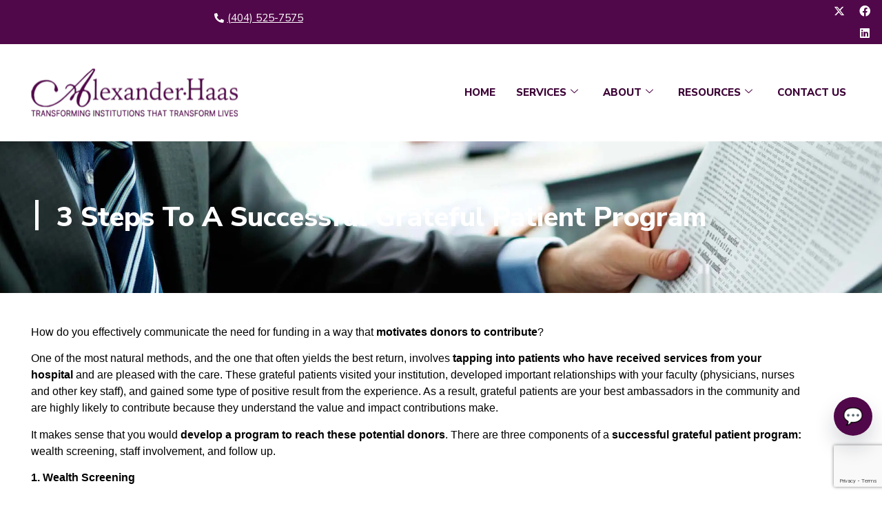

--- FILE ---
content_type: text/html; charset=UTF-8
request_url: https://fundraisingcounsel.com/news-views/fundraising-blog/3-essentials-of-grateful-patient-programs/
body_size: 30062
content:

<!DOCTYPE html>
<html lang="en-US">

<head>
	<meta charset="UTF-8">
	<meta name="viewport" content="width=device-width, initial-scale=1.0" />
		<title>3 Steps To A Successful Grateful Patient Program | Alexander Haas - Fundraising Counsel</title>
<meta name='robots' content='max-image-preview:large' />

<!-- Google Tag Manager for WordPress by gtm4wp.com -->
<script data-cfasync="false" data-pagespeed-no-defer>
	var gtm4wp_datalayer_name = "dataLayer";
	var dataLayer = dataLayer || [];
</script>
<!-- End Google Tag Manager for WordPress by gtm4wp.com --><link rel='dns-prefetch' href='//b1704564.smushcdn.com' />
<link rel='dns-prefetch' href='//hb.wpmucdn.com' />
<link href='//hb.wpmucdn.com' rel='preconnect' />
<link rel="alternate" type="application/rss+xml" title="Alexander Haas - Fundraising Counsel &raquo; Feed" href="https://fundraisingcounsel.com/feed/" />
<link rel="alternate" type="application/rss+xml" title="Alexander Haas - Fundraising Counsel &raquo; Comments Feed" href="https://fundraisingcounsel.com/comments/feed/" />
<link rel="alternate" type="application/rss+xml" title="Alexander Haas - Fundraising Counsel &raquo; 3 Steps To A Successful Grateful Patient Program Comments Feed" href="https://fundraisingcounsel.com/news-views/fundraising-blog/3-essentials-of-grateful-patient-programs/feed/" />
<link rel="alternate" title="oEmbed (JSON)" type="application/json+oembed" href="https://fundraisingcounsel.com/wp-json/oembed/1.0/embed?url=https%3A%2F%2Ffundraisingcounsel.com%2Fnews-views%2Ffundraising-blog%2F3-essentials-of-grateful-patient-programs%2F" />
<link rel="alternate" title="oEmbed (XML)" type="text/xml+oembed" href="https://fundraisingcounsel.com/wp-json/oembed/1.0/embed?url=https%3A%2F%2Ffundraisingcounsel.com%2Fnews-views%2Ffundraising-blog%2F3-essentials-of-grateful-patient-programs%2F&#038;format=xml" />
<style id='wp-img-auto-sizes-contain-inline-css'>
img:is([sizes=auto i],[sizes^="auto," i]){contain-intrinsic-size:3000px 1500px}
/*# sourceURL=wp-img-auto-sizes-contain-inline-css */
</style>
<link rel='stylesheet' id='wp-block-library-css' href='https://hb.wpmucdn.com/fundraisingcounsel.com/dff8d3ef-7fc7-497c-8b28-aa1f1a5ba44f.css' media='all' />
<style id='pdfp-pdfposter-style-inline-css'>
.wp-block-pdfp-pdf-poster{overflow:hidden}.pdfp_wrapper .pdf{position:relative}.pdfp_wrapper.pdfp_popup_enabled .iframe_wrapper{display:none}.pdfp_wrapper.pdfp_popup_enabled .iframe_wrapper:fullscreen{display:block}.pdfp_wrapper .iframe_wrapper{height:100%;width:100%}.pdfp_wrapper .iframe_wrapper:fullscreen iframe{height:100vh!important}.pdfp_wrapper .iframe_wrapper iframe{width:100%}.pdfp_wrapper .iframe_wrapper .close{background:#fff;border:1px solid #ddd;border-radius:3px;color:#222;cursor:pointer;display:none;font-family:sans-serif;font-size:36px;line-height:100%;padding:0 7px;position:absolute;right:12px;top:35px;z-index:9999}.pdfp_wrapper .iframe_wrapper:fullscreen .close{display:block}.pdfp_wrapper .pdfp_fullscreen_close{display:none}.pdfp_wrapper.pdfp_fullscreen_opened .pdfp_fullscreen_close{align-items:center;background:#fff;border-radius:3px;color:#222;cursor:pointer;display:flex;font-size:35px;height:30px;justify-content:center;overflow:hidden;padding-bottom:4px;position:fixed;right:20px;top:20px;width:32px}.pdfp_wrapper.pdfp_fullscreen_opened .pdfp_fullscreen_overlay{background:#2229;height:100%;left:0;position:fixed;top:0;width:100%}.pdfp_wrapper.pdfp_fullscreen_opened .iframe_wrapper{display:block;height:90vh;left:50%;max-width:95%;position:fixed;top:50%;transform:translate(-50%,-50%);width:900px;z-index:99999999999}.pdfp_wrapper iframe{border:none;outline:none}.pdfp-adobe-viewer{border:1px solid #ddd;border-radius:3px;cursor:pointer;outline:none;text-decoration:none}.pdfp_download{margin-right:15px}.cta_wrapper{display:flex;gap:10px;margin-bottom:10px;text-align:left}.cta_wrapper a{text-decoration:none!important}.cta_wrapper button{cursor:pointer}.pdfp_wrapper p{margin:10px 0;text-align:center}.popout-disabled{height:50px;position:absolute;right:12px;top:12px;width:50px}.pdfp_wrapper iframe{max-width:100%}.ViewSDK_hideOverflow[data-align=center]{margin-left:auto;margin-right:auto}.ViewSDK_hideOverflow[data-align=left]{margin-right:auto}.ViewSDK_hideOverflow[data-align=right]{margin-left:auto}@media screen and (max-width:768px){.pdfp_wrapper iframe{height:calc(100vw + 120px)}}@media screen and (max-width:576px){.cta_wrapper .pdfp_download{margin-bottom:10px;margin-right:0}.cta_wrapper .pdfp_download button{margin-right:0!important}.cta_wrapper{align-items:center;display:flex;flex-direction:column}}
.pdfp_wrapper .pdf{position:relative}.pdfp_wrapper .iframe_wrapper{height:100%;width:100%}.pdfp_wrapper .iframe_wrapper:fullscreen iframe{height:100vh!important}.pdfp_wrapper .iframe_wrapper iframe{width:100%}.pdfp_wrapper .iframe_wrapper .close{background:#fff;border:1px solid #ddd;border-radius:3px;color:#222;cursor:pointer;display:none;font-family:sans-serif;font-size:36px;line-height:100%;padding:0 7px;position:absolute;right:12px;top:35px;z-index:9999}.pdfp_wrapper .iframe_wrapper:fullscreen .close{display:block}.pdfp-adobe-viewer{border:1px solid #ddd;border-radius:3px;cursor:pointer;outline:none;text-decoration:none}.pdfp_download{margin-right:15px}.cta_wrapper{margin-bottom:10px}.pdfp_wrapper p{margin:10px 0;text-align:center}.popout-disabled{height:50px;position:absolute;right:12px;top:12px;width:50px}@media screen and (max-width:768px){.pdfp_wrapper iframe{height:calc(100vw + 120px)}}.ViewSDK_hideOverflow[data-align=center]{margin-left:auto;margin-right:auto}.ViewSDK_hideOverflow[data-align=left]{margin-right:auto}.ViewSDK_hideOverflow[data-align=right]{margin-left:auto}@media screen and (max-width:768px){.pdfp_wrapper iframe{height:calc(100vw + 120px)!important}}@media screen and (max-width:576px){.cta_wrapper .pdfp_download{margin-bottom:10px;margin-right:0}.cta_wrapper .pdfp_download button{margin-right:0!important}.cta_wrapper{align-items:center;display:flex;flex-direction:column}}.ViewSDK_fullScreenPDFViewer{background-color:#474747}.ViewSDK_fullScreenPDFViewer iframe{background:green;border:none;display:block;height:90%!important;margin:auto;max-width:1320px;position:relative;top:5%;width:90%!important}

/*# sourceURL=https://fundraisingcounsel.com/wp-content/plugins/pdf-poster/build/blocks/pdf-poster/view.css */
</style>
<link rel='stylesheet' id='wp-components-css' href='https://hb.wpmucdn.com/fundraisingcounsel.com/949da950-5734-4191-88ab-2d3f78a49785.css' media='all' />
<link rel='stylesheet' id='wp-preferences-css' href='https://hb.wpmucdn.com/fundraisingcounsel.com/4f9dc216-20e4-420a-86a2-9165fe048b10.css' media='all' />
<link rel='stylesheet' id='wp-block-editor-css' href='https://hb.wpmucdn.com/fundraisingcounsel.com/71d968ac-d855-4f2c-ac8a-656a0ddddff0.css' media='all' />
<link rel='stylesheet' id='popup-maker-block-library-style-css' href='https://hb.wpmucdn.com/fundraisingcounsel.com/05753149-5f54-489f-9527-e4a7f1d0b2af.css' media='all' />
<style id='global-styles-inline-css'>
:root{--wp--preset--aspect-ratio--square: 1;--wp--preset--aspect-ratio--4-3: 4/3;--wp--preset--aspect-ratio--3-4: 3/4;--wp--preset--aspect-ratio--3-2: 3/2;--wp--preset--aspect-ratio--2-3: 2/3;--wp--preset--aspect-ratio--16-9: 16/9;--wp--preset--aspect-ratio--9-16: 9/16;--wp--preset--color--black: #000000;--wp--preset--color--cyan-bluish-gray: #abb8c3;--wp--preset--color--white: #ffffff;--wp--preset--color--pale-pink: #f78da7;--wp--preset--color--vivid-red: #cf2e2e;--wp--preset--color--luminous-vivid-orange: #ff6900;--wp--preset--color--luminous-vivid-amber: #fcb900;--wp--preset--color--light-green-cyan: #7bdcb5;--wp--preset--color--vivid-green-cyan: #00d084;--wp--preset--color--pale-cyan-blue: #8ed1fc;--wp--preset--color--vivid-cyan-blue: #0693e3;--wp--preset--color--vivid-purple: #9b51e0;--wp--preset--gradient--vivid-cyan-blue-to-vivid-purple: linear-gradient(135deg,rgb(6,147,227) 0%,rgb(155,81,224) 100%);--wp--preset--gradient--light-green-cyan-to-vivid-green-cyan: linear-gradient(135deg,rgb(122,220,180) 0%,rgb(0,208,130) 100%);--wp--preset--gradient--luminous-vivid-amber-to-luminous-vivid-orange: linear-gradient(135deg,rgb(252,185,0) 0%,rgb(255,105,0) 100%);--wp--preset--gradient--luminous-vivid-orange-to-vivid-red: linear-gradient(135deg,rgb(255,105,0) 0%,rgb(207,46,46) 100%);--wp--preset--gradient--very-light-gray-to-cyan-bluish-gray: linear-gradient(135deg,rgb(238,238,238) 0%,rgb(169,184,195) 100%);--wp--preset--gradient--cool-to-warm-spectrum: linear-gradient(135deg,rgb(74,234,220) 0%,rgb(151,120,209) 20%,rgb(207,42,186) 40%,rgb(238,44,130) 60%,rgb(251,105,98) 80%,rgb(254,248,76) 100%);--wp--preset--gradient--blush-light-purple: linear-gradient(135deg,rgb(255,206,236) 0%,rgb(152,150,240) 100%);--wp--preset--gradient--blush-bordeaux: linear-gradient(135deg,rgb(254,205,165) 0%,rgb(254,45,45) 50%,rgb(107,0,62) 100%);--wp--preset--gradient--luminous-dusk: linear-gradient(135deg,rgb(255,203,112) 0%,rgb(199,81,192) 50%,rgb(65,88,208) 100%);--wp--preset--gradient--pale-ocean: linear-gradient(135deg,rgb(255,245,203) 0%,rgb(182,227,212) 50%,rgb(51,167,181) 100%);--wp--preset--gradient--electric-grass: linear-gradient(135deg,rgb(202,248,128) 0%,rgb(113,206,126) 100%);--wp--preset--gradient--midnight: linear-gradient(135deg,rgb(2,3,129) 0%,rgb(40,116,252) 100%);--wp--preset--font-size--small: 13px;--wp--preset--font-size--medium: 20px;--wp--preset--font-size--large: 36px;--wp--preset--font-size--x-large: 42px;--wp--preset--spacing--20: 0.44rem;--wp--preset--spacing--30: 0.67rem;--wp--preset--spacing--40: 1rem;--wp--preset--spacing--50: 1.5rem;--wp--preset--spacing--60: 2.25rem;--wp--preset--spacing--70: 3.38rem;--wp--preset--spacing--80: 5.06rem;--wp--preset--shadow--natural: 6px 6px 9px rgba(0, 0, 0, 0.2);--wp--preset--shadow--deep: 12px 12px 50px rgba(0, 0, 0, 0.4);--wp--preset--shadow--sharp: 6px 6px 0px rgba(0, 0, 0, 0.2);--wp--preset--shadow--outlined: 6px 6px 0px -3px rgb(255, 255, 255), 6px 6px rgb(0, 0, 0);--wp--preset--shadow--crisp: 6px 6px 0px rgb(0, 0, 0);}:root { --wp--style--global--content-size: 800px;--wp--style--global--wide-size: 1200px; }:where(body) { margin: 0; }.wp-site-blocks > .alignleft { float: left; margin-right: 2em; }.wp-site-blocks > .alignright { float: right; margin-left: 2em; }.wp-site-blocks > .aligncenter { justify-content: center; margin-left: auto; margin-right: auto; }:where(.wp-site-blocks) > * { margin-block-start: 24px; margin-block-end: 0; }:where(.wp-site-blocks) > :first-child { margin-block-start: 0; }:where(.wp-site-blocks) > :last-child { margin-block-end: 0; }:root { --wp--style--block-gap: 24px; }:root :where(.is-layout-flow) > :first-child{margin-block-start: 0;}:root :where(.is-layout-flow) > :last-child{margin-block-end: 0;}:root :where(.is-layout-flow) > *{margin-block-start: 24px;margin-block-end: 0;}:root :where(.is-layout-constrained) > :first-child{margin-block-start: 0;}:root :where(.is-layout-constrained) > :last-child{margin-block-end: 0;}:root :where(.is-layout-constrained) > *{margin-block-start: 24px;margin-block-end: 0;}:root :where(.is-layout-flex){gap: 24px;}:root :where(.is-layout-grid){gap: 24px;}.is-layout-flow > .alignleft{float: left;margin-inline-start: 0;margin-inline-end: 2em;}.is-layout-flow > .alignright{float: right;margin-inline-start: 2em;margin-inline-end: 0;}.is-layout-flow > .aligncenter{margin-left: auto !important;margin-right: auto !important;}.is-layout-constrained > .alignleft{float: left;margin-inline-start: 0;margin-inline-end: 2em;}.is-layout-constrained > .alignright{float: right;margin-inline-start: 2em;margin-inline-end: 0;}.is-layout-constrained > .aligncenter{margin-left: auto !important;margin-right: auto !important;}.is-layout-constrained > :where(:not(.alignleft):not(.alignright):not(.alignfull)){max-width: var(--wp--style--global--content-size);margin-left: auto !important;margin-right: auto !important;}.is-layout-constrained > .alignwide{max-width: var(--wp--style--global--wide-size);}body .is-layout-flex{display: flex;}.is-layout-flex{flex-wrap: wrap;align-items: center;}.is-layout-flex > :is(*, div){margin: 0;}body .is-layout-grid{display: grid;}.is-layout-grid > :is(*, div){margin: 0;}body{padding-top: 0px;padding-right: 0px;padding-bottom: 0px;padding-left: 0px;}a:where(:not(.wp-element-button)){text-decoration: underline;}:root :where(.wp-element-button, .wp-block-button__link){background-color: #32373c;border-width: 0;color: #fff;font-family: inherit;font-size: inherit;font-style: inherit;font-weight: inherit;letter-spacing: inherit;line-height: inherit;padding-top: calc(0.667em + 2px);padding-right: calc(1.333em + 2px);padding-bottom: calc(0.667em + 2px);padding-left: calc(1.333em + 2px);text-decoration: none;text-transform: inherit;}.has-black-color{color: var(--wp--preset--color--black) !important;}.has-cyan-bluish-gray-color{color: var(--wp--preset--color--cyan-bluish-gray) !important;}.has-white-color{color: var(--wp--preset--color--white) !important;}.has-pale-pink-color{color: var(--wp--preset--color--pale-pink) !important;}.has-vivid-red-color{color: var(--wp--preset--color--vivid-red) !important;}.has-luminous-vivid-orange-color{color: var(--wp--preset--color--luminous-vivid-orange) !important;}.has-luminous-vivid-amber-color{color: var(--wp--preset--color--luminous-vivid-amber) !important;}.has-light-green-cyan-color{color: var(--wp--preset--color--light-green-cyan) !important;}.has-vivid-green-cyan-color{color: var(--wp--preset--color--vivid-green-cyan) !important;}.has-pale-cyan-blue-color{color: var(--wp--preset--color--pale-cyan-blue) !important;}.has-vivid-cyan-blue-color{color: var(--wp--preset--color--vivid-cyan-blue) !important;}.has-vivid-purple-color{color: var(--wp--preset--color--vivid-purple) !important;}.has-black-background-color{background-color: var(--wp--preset--color--black) !important;}.has-cyan-bluish-gray-background-color{background-color: var(--wp--preset--color--cyan-bluish-gray) !important;}.has-white-background-color{background-color: var(--wp--preset--color--white) !important;}.has-pale-pink-background-color{background-color: var(--wp--preset--color--pale-pink) !important;}.has-vivid-red-background-color{background-color: var(--wp--preset--color--vivid-red) !important;}.has-luminous-vivid-orange-background-color{background-color: var(--wp--preset--color--luminous-vivid-orange) !important;}.has-luminous-vivid-amber-background-color{background-color: var(--wp--preset--color--luminous-vivid-amber) !important;}.has-light-green-cyan-background-color{background-color: var(--wp--preset--color--light-green-cyan) !important;}.has-vivid-green-cyan-background-color{background-color: var(--wp--preset--color--vivid-green-cyan) !important;}.has-pale-cyan-blue-background-color{background-color: var(--wp--preset--color--pale-cyan-blue) !important;}.has-vivid-cyan-blue-background-color{background-color: var(--wp--preset--color--vivid-cyan-blue) !important;}.has-vivid-purple-background-color{background-color: var(--wp--preset--color--vivid-purple) !important;}.has-black-border-color{border-color: var(--wp--preset--color--black) !important;}.has-cyan-bluish-gray-border-color{border-color: var(--wp--preset--color--cyan-bluish-gray) !important;}.has-white-border-color{border-color: var(--wp--preset--color--white) !important;}.has-pale-pink-border-color{border-color: var(--wp--preset--color--pale-pink) !important;}.has-vivid-red-border-color{border-color: var(--wp--preset--color--vivid-red) !important;}.has-luminous-vivid-orange-border-color{border-color: var(--wp--preset--color--luminous-vivid-orange) !important;}.has-luminous-vivid-amber-border-color{border-color: var(--wp--preset--color--luminous-vivid-amber) !important;}.has-light-green-cyan-border-color{border-color: var(--wp--preset--color--light-green-cyan) !important;}.has-vivid-green-cyan-border-color{border-color: var(--wp--preset--color--vivid-green-cyan) !important;}.has-pale-cyan-blue-border-color{border-color: var(--wp--preset--color--pale-cyan-blue) !important;}.has-vivid-cyan-blue-border-color{border-color: var(--wp--preset--color--vivid-cyan-blue) !important;}.has-vivid-purple-border-color{border-color: var(--wp--preset--color--vivid-purple) !important;}.has-vivid-cyan-blue-to-vivid-purple-gradient-background{background: var(--wp--preset--gradient--vivid-cyan-blue-to-vivid-purple) !important;}.has-light-green-cyan-to-vivid-green-cyan-gradient-background{background: var(--wp--preset--gradient--light-green-cyan-to-vivid-green-cyan) !important;}.has-luminous-vivid-amber-to-luminous-vivid-orange-gradient-background{background: var(--wp--preset--gradient--luminous-vivid-amber-to-luminous-vivid-orange) !important;}.has-luminous-vivid-orange-to-vivid-red-gradient-background{background: var(--wp--preset--gradient--luminous-vivid-orange-to-vivid-red) !important;}.has-very-light-gray-to-cyan-bluish-gray-gradient-background{background: var(--wp--preset--gradient--very-light-gray-to-cyan-bluish-gray) !important;}.has-cool-to-warm-spectrum-gradient-background{background: var(--wp--preset--gradient--cool-to-warm-spectrum) !important;}.has-blush-light-purple-gradient-background{background: var(--wp--preset--gradient--blush-light-purple) !important;}.has-blush-bordeaux-gradient-background{background: var(--wp--preset--gradient--blush-bordeaux) !important;}.has-luminous-dusk-gradient-background{background: var(--wp--preset--gradient--luminous-dusk) !important;}.has-pale-ocean-gradient-background{background: var(--wp--preset--gradient--pale-ocean) !important;}.has-electric-grass-gradient-background{background: var(--wp--preset--gradient--electric-grass) !important;}.has-midnight-gradient-background{background: var(--wp--preset--gradient--midnight) !important;}.has-small-font-size{font-size: var(--wp--preset--font-size--small) !important;}.has-medium-font-size{font-size: var(--wp--preset--font-size--medium) !important;}.has-large-font-size{font-size: var(--wp--preset--font-size--large) !important;}.has-x-large-font-size{font-size: var(--wp--preset--font-size--x-large) !important;}
:root :where(.wp-block-pullquote){font-size: 1.5em;line-height: 1.6;}
/*# sourceURL=global-styles-inline-css */
</style>
<link rel='stylesheet' id='wphb-1-css' href='https://hb.wpmucdn.com/fundraisingcounsel.com/00beb3a4-74b5-44cb-b4ee-c93e38576531.css' media='all' />
<style id='wphb-1-inline-css'>
.elementor-kit-5{--e-global-color-primary:#0A0A0A;--e-global-color-secondary:#54595F;--e-global-color-text:#7A7A7A;--e-global-color-accent:#61CE70;--e-global-color-223dc30:#51084A;--e-global-color-c32ad7d:#F8F8F8;--e-global-color-4af96c0:#D6D3D3;--e-global-typography-primary-font-family:"Roboto";--e-global-typography-primary-font-weight:600;--e-global-typography-secondary-font-family:"Roboto Slab";--e-global-typography-secondary-font-weight:400;--e-global-typography-text-font-family:"Roboto";--e-global-typography-text-font-weight:400;--e-global-typography-accent-font-family:"Roboto";--e-global-typography-accent-font-weight:500;--e-global-typography-410a6ff-font-family:"Arial";--e-global-typography-410a6ff-font-size:17px;--e-global-typography-410a6ff-font-weight:400;--e-global-typography-410a6ff-line-height:19px;}.elementor-kit-5 e-page-transition{background-color:#FFBC7D;}.elementor-kit-5 a{color:#51084A;text-decoration:underline;}.elementor-kit-5 button,.elementor-kit-5 input[type="button"],.elementor-kit-5 input[type="submit"],.elementor-kit-5 .elementor-button{text-decoration:none;}.elementor-section.elementor-section-boxed > .elementor-container{max-width:1140px;}.e-con{--container-max-width:1140px;}.elementor-widget:not(:last-child){margin-block-end:20px;}.elementor-element{--widgets-spacing:20px 20px;--widgets-spacing-row:20px;--widgets-spacing-column:20px;}{}h1.entry-title{display:var(--page-title-display);}.site-header .site-branding{flex-direction:column;align-items:stretch;}.site-header{padding-inline-end:0px;padding-inline-start:0px;}.site-footer .site-branding{flex-direction:column;align-items:stretch;}@media(max-width:1024px){.elementor-section.elementor-section-boxed > .elementor-container{max-width:1024px;}.e-con{--container-max-width:1024px;}}@media(max-width:767px){.elementor-section.elementor-section-boxed > .elementor-container{max-width:767px;}.e-con{--container-max-width:767px;}}
.elementor-7901 .elementor-element.elementor-element-69a9255:not(.elementor-motion-effects-element-type-background), .elementor-7901 .elementor-element.elementor-element-69a9255 > .elementor-motion-effects-container > .elementor-motion-effects-layer{background-color:#51084A;background-image:url("https://b1704564.smushcdn.com/1704564/wp-content/uploads/2021/09/blog.jpg?lossy=1&strip=1&webp=1");background-position:center center;background-repeat:no-repeat;background-size:cover;}.elementor-7901 .elementor-element.elementor-element-69a9255 > .elementor-background-overlay{background-color:transparent;background-image:linear-gradient(90deg, #51084A 0%, #10020F 100%);opacity:0.9;transition:background 0.3s, border-radius 0.3s, opacity 0.3s;}.elementor-7901 .elementor-element.elementor-element-69a9255{transition:background 0.3s, border 0.3s, border-radius 0.3s, box-shadow 0.3s;padding:80px 50px 80px 50px;overflow:visible;}.elementor-bc-flex-widget .elementor-7901 .elementor-element.elementor-element-19324cec.elementor-column .elementor-widget-wrap{align-items:center;}.elementor-7901 .elementor-element.elementor-element-19324cec.elementor-column.elementor-element[data-element_type="column"] > .elementor-widget-wrap.elementor-element-populated{align-content:center;align-items:center;}.elementor-7901 .elementor-element.elementor-element-19324cec.elementor-column > .elementor-widget-wrap{justify-content:center;}.elementor-widget-heading .elementor-heading-title{font-family:var( --e-global-typography-primary-font-family ), Sans-serif;font-weight:var( --e-global-typography-primary-font-weight );}.elementor-7901 .elementor-element.elementor-element-352fcf5 > .elementor-widget-container{padding:0px 0px 0px 22px;}.elementor-7901 .elementor-element.elementor-element-352fcf5 .elementor-heading-title{font-family:"Nunito Sans", Sans-serif;font-size:40px;font-weight:bold;color:#FFFFFF;}.elementor-7901 .elementor-element.elementor-element-7d819dc8{padding:35px 35px 35px 35px;overflow:visible;}.elementor-widget-theme-post-content{font-family:var( --e-global-typography-text-font-family ), Sans-serif;font-weight:var( --e-global-typography-text-font-weight );}.elementor-7901 .elementor-element.elementor-element-c154963{color:#000000;}@media(max-width:767px){.elementor-7901 .elementor-element.elementor-element-69a9255{padding:15px 15px 15px 15px;}.elementor-7901 .elementor-element.elementor-element-352fcf5 .elementor-heading-title{font-size:30px;}}






/*# sourceURL=wphb-1-inline-css */
</style>
<script src="https://hb.wpmucdn.com/fundraisingcounsel.com/211a1218-d580-49ca-85ed-fbf4bf0866fd.js" id="wphb-2-js"></script>
<script src="https://hb.wpmucdn.com/fundraisingcounsel.com/f69edbfc-1126-417f-9efe-4c3ff5698f3b.js" id="wphb-3-js"></script>
<link rel="https://api.w.org/" href="https://fundraisingcounsel.com/wp-json/" /><link rel="alternate" title="JSON" type="application/json" href="https://fundraisingcounsel.com/wp-json/wp/v2/posts/4010" /><link rel="EditURI" type="application/rsd+xml" title="RSD" href="https://fundraisingcounsel.com/xmlrpc.php?rsd" />
<!-- start Simple Custom CSS and JS -->
<!-- Add HTML code to the header or the footer.

For example, you can use the following code for loading the jQuery library from Google CDN:
<script src="https://ajax.googleapis.com/ajax/libs/jquery/3.6.0/jquery.min.js"></script>

or the following one for loading the Bootstrap library from jsDelivr:
<link href="https://cdn.jsdelivr.net/npm/bootstrap@5.1.3/dist/css/bootstrap.min.css" rel="stylesheet" integrity="sha384-1BmE4kWBq78iYhFldvKuhfTAU6auU8tT94WrHftjDbrCEXSU1oBoqyl2QvZ6jIW3" crossorigin="anonymous">

-- End of the comment -->

<meta name="google-site-verification" content="cGMSJ0v8W1ezvA0dQflagI_LRei73cDpNmm1kHA7w8Q" /><!-- end Simple Custom CSS and JS -->
<!-- start Simple Custom CSS and JS -->
<style>
#main_post .col-md-12 .elementskit-blog-block-post .row.no-gutters {
    display:block !important;
}
#main_post .col-md-12 .elementskit-blog-block-post .row.no-gutters .order-1{
   float: left;
      max-width: 100% !important;
    width: 25% !important;
}
#main_post .col-md-12 .elementskit-blog-block-post .row.no-gutters .order-2 {
  width: 75% !important;
    max-width: 100% !important;
    float: right;
}
/*homepage main section btn*/
#lmtop2 a {
    font-family: "Nunito Sans", Sans-serif;
    font-size: 11px;
    font-weight: 400;
    fill: #51084A;
    color: #51084A;
    background-color: #EDE9F7;
    border-style: solid;
    border-width: 2px 2px 2px 2px;
    border-color: #51084A;
    border-radius: 100px 100px 100px 100px;
    box-shadow: 0px 3px 6px 0px rgb(81 8 74 / 16%);
    padding: 12px 18px 12px 18px;
}
#lmtop2 {
    text-align: center;
}
#lmtop2 a:hover {
color: #FFFFFF;
    background-color: #51084A;
    border-color: #FFFFFF;
}

a.elementor-button-link {color: #fff;}

/*footer*/
.link_styl{
  color:#fff !important;
  text-decoration: none !important;
}
.link_styl:hover {
    color: #fffdfd !important;
    text-decoration: underline !important;
}
.p96514007,.p83566565{
    padding: 0
px
 !important;
}
/*c us*/
.p36256636 .piotnet-column__inner {
    display: flex;
}
.p16689636 {
    width: 50%;
  margin: 0px;
}
.p59599661 {
    width: 50%;
  margin: 0px;
}
.p83566565,.p96514007 {
    padding: 0px !important;
}
.b-style1 a {
    color: #000000;
}
#cusmain .elementor-container.elementor-column-gap-default {
    display: flex;
    justify-content: space-between;
}
#cus-left {
    width: 48%;
}
#cus-right {
    width: 48%;
}


div#sectwo_maindiv {
    display: flex;
    overflow: hidden;
	width: 94%;
    margin: 0 auto;
	 justify-content: center;
}
.div_left {
    width: 58%;
    overflow: hidden;
    text-align: start;
}
.div_right {
    width: 30%;
    overflow: hidden;
    text-align: end;
}
h2.sec_two_headerh2 {
    font-size: 30px;
    font-weight: 600;
    color: #51084A;
    font-family: Halant;
    line-height: 1.4em;
    margin: 18px 0px 0px 0px;
}
h2.sec_two_headerh21 {
    font-size: 30px;
    font-weight: 600;
    color: #51084A;
    font-family: Halant;
    line-height: 1.4em;
}
.sec_two_header2{
    font-size: 20px
}
h3.sec_two_headerh3 {
    font-size: 25px;
    color: #51084A;
    font-weight: 600;
    font-family: Halant;
    margin: 8px 0px;
}
.div_left {
    font-size: 16px;
    color: #000000;
    font-family: Helvetica;
}
a.learn_more {
    font-size: 11px;
    color: #51084A;
    font-family: Helvetica Neue;
    font-weight: 800;
}
img.img-right {
    margin-top: 51px;
    width: 95%;
/*     border-radius: 100%; */
}
div#scroll_colm {
    height: 100vh;
    overflow-y: scroll;
}
/*sec3*/
.sec_3_module {
    display: flex;
    justify-content: space-evenly;
}
div#secthree_maindiv {
    display: flex;
    overflow: hidden;
    width: 94%;
    margin: 0 auto;
	    justify-content: center;
	
}
#secthree_maindiv .div_left {
    width: 30%;
    overflow: hidden;
    text-align: start;
}
#secthree_maindiv .div_right {
    width: 58%;
    overflow: hidden;
    text-align: end;
	font-size: 16px;
    color: #000000;
    font-family: Helvetica;
}
.img-right.last_sectwo_maindiv {
    margin-top: 0px;
}
.div_left.last_sectwo_maindiv {
    margin-top: 114px;
}
.back_img {
    background-repeat: no-repeat;
    background: transparent linear-gradient( 
180deg, #FFFFFF 0%, #FFFFFF90 100%) 0% 0% no-repeat padding-box;
    box-shadow: 0px 3px 6px #00000029;
}
#module3_first .left_sec_3 {
    width: 42%;
    background-image: url(https://b1704564.smushcdn.com/1704564/wp-content/uploads/2021/10/arts-and-culture-copy.png?lossy=1&strip=1&webp=1);
	 background-position: center;
	background-repeat: no-repeat;
    background-size: cover;
}
.left_sec_3:hover .back_img {
    background: #FFFFFFF4 0% 0% no-repeat padding-box;
    box-shadow: 0px 3px 6px #00000029;
}
.right_sec_3:hover .back_img {
    background: #FFFFFFF4 0% 0% no-repeat padding-box;
    box-shadow: 0px 3px 6px #00000029;
}
#module3_first .right_sec_3 {
    width: 42%;
    background-image: url(https://b1704564.smushcdn.com/1704564/wp-content/uploads/2021/10/colleges-and-universities-copy.png?lossy=1&strip=1&webp=1);
    background-position: center;
		background-repeat: no-repeat;
    background-size: cover;

}
.back_img {
    padding: 25px 28px;
	height:100%;
}
h3.sec_3_heding {
    text-align: center;
    color: #51084A;
    font-family: Halant;
    font-size: 28px;
    margin-bottom: 18px;
}
.sec_3_content {
    font-size: 13px;
}
.sec_3_contentul {
    list-style: none;
    padding: 0;
}
#section_scroll_4 {
    overflow-y: scroll;
    height: 100vh;
}
#section_scroll_4::-webkit-scrollbar {
	 width: 0px;

}
#scroll_colm::-webkit-scrollbar {
    width: 0px;
}

.back_img .learn_more:hover {
    text-decoration: underline 1px;
}
.div_left .learn_more:hover {
/*     font-size: 14px; */
    text-decoration: underline;
}
.div_right .learn_more:hover {
/*     font-size: 14px; */
    text-decoration: underline;
}
#pp .attachment-full.size-full {
    width: 60% !important;
}
#header_top .elementor-element-populated {
    padding: 0px;
}
#header_top .elementor-widget-wrap {
    align-content: center;
}
#firstsec {
    background-image: url(https://b1704564.smushcdn.com/1704564/wp-content/uploads/2021/09/hero-image.jpg?lossy=1&strip=1&webp=1);
    background-position: 0% 0%;
    background-repeat: no-repeat;
    background-size: 124% auto;
	
}
/*second*/
#module3_sec .left_sec_3 {
    width: 42%;
    background-image: url(https://b1704564.smushcdn.com/1704564/wp-content/uploads/2021/10/environment-copy.png?lossy=1&strip=1&webp=1);
    background-position:center;
		background-repeat: no-repeat;
    background-size: cover;

}
#module3_sec .right_sec_3 {
    width: 42%;
    background-image: url(https://b1704564.smushcdn.com/1704564/wp-content/uploads/2021/10/faith-based-copy.png?lossy=1&strip=1&webp=1);
    background-position: center;
		background-repeat: no-repeat;
    background-size: cover;

}
/*third*/
#module3_thr .left_sec_3 {
    width: 42%;
    background-image: url(https://b1704564.smushcdn.com/1704564/wp-content/uploads/2021/10/healthcare-copy.png?lossy=1&strip=1&webp=1);
    background-position: center;
		background-repeat: no-repeat;
    background-size: cover;

}
#module3_thr .right_sec_3 {
    width: 42%;
    background-image: url(https://b1704564.smushcdn.com/1704564/wp-content/uploads/2021/10/human-services-copy.png?lossy=1&strip=1&webp=1);
    background-position: center;
		background-repeat: no-repeat;
    background-size: cover;

}
/*fourth*/
 #module3_four .left_sec_3 {
    width: 42%;
    background-image: url(https://b1704564.smushcdn.com/1704564/wp-content/uploads/2021/10/healthcare-copy.png?lossy=1&strip=1&webp=1);
    background-position: center;
	 	background-repeat: no-repeat;
    background-size: cover;

}
#module3_four .right_sec_3 {
    width: 42%;
    background-image: url(https://b1704564.smushcdn.com/1704564/wp-content/uploads/2021/10/metro-area-copy.png?lossy=1&strip=1&webp=1);
    background-position: center;
		background-repeat: no-repeat;
    background-size: cover;

} 
/*fiv*/
 #module3_five .left_sec_3 {
    width: 42%;
    background-image: url(https://b1704564.smushcdn.com/1704564/wp-content/uploads/2021/10/museums-copy.png?lossy=1&strip=1&webp=1);
    background-position: center;
	 	background-repeat: no-repeat;
    background-size: cover;

}
#module3_five .right_sec_3 {
    width: 42%;
    background-image: url(https://b1704564.smushcdn.com/1704564/wp-content/uploads/2021/10/religious-copy.png?lossy=1&strip=1&webp=1);
    background-position: center;
		background-repeat: no-repeat;
    background-size: cover;

} 
/*HOW TO SELECT COUNSEL*/
.number_list {
    padding-left: 15px;
}
p.how_to_select_counsel {
    font-family: 'Nunito Sans';
    font-size: 40px;
    line-height: 1.3em;
    padding-left: 200px;
}
.rotateline {
    transform: rotate( 
90deg);
    position: relative;
    top: 112px;
    right: 192px;
}

.meet_our_clients
{
	font-family: 'Nunito Sans';
    font-size: 40px;
    line-height: 1.3em;
}
.row_one {
    width: 85%;
    display: flex;
    justify-content: space-evenly;
    margin: 0 auto;
}
.over_clients {
    font-family: 'Nunito Sans';
    font-size: 20px;
    line-height: 1.3em;
}
.meet_mar {
    margin-bottom: 10px !important;
}
.row_one div {
    width: 21%;
    text-align: center;
}
p.slogo_content {
    font-size: 16px;
    color: #fff;
    font-family: Halant !important;
    margin-top: 2px;
	    line-height: 20px;

}
.row_one div img {
    width: 45%;
  
}
.row_one div img:hover {
    transform: scale(115%);
    transition-duration: .800s;
}
ul.a_and_c {
    padding: 0;
    list-style: none;
}
#section_scroll_aandc {
    overflow-y: scroll;
    height: 100vh;
}
#section_scroll_aandc::-webkit-scrollbar {
	 width: 0px;

}
/*popup*/
#elementor-popup-modal-2350 {
    top: 165px;
}
#elementor-popup-modal-2350 .dialog-message {
    overflow: hidden;
}
#popuo_main_manager
{
    overflow-y: scroll;
    height: 100vh;	
}
#popuo_main_manager::-webkit-scrollbar {
	 width: 0px;
}


/*meet the team*/
ul.custom-posts {
    /* display: inline-block; */
    list-style: none;
    padding: 0;
}
ul.custom-posts li:nth-child(odd) {
    display: inline-block;
    margin-bottom: 80px;
    justify-content: space-evenly;
    flex-wrap: nowrap;
}
ul.custom-posts li:nth-child(odd) .custom-first {
    width: 22%;
    text-align: left;
	float:left;
}
ul.custom-posts li:nth-child(odd) .custom-second {
    width: 75%;
    text-align: left;
	float:right;
}
ul.custom-posts li:nth-child(even) {
display: inline-block;
    margin-bottom: 80px;
    justify-content: space-evenly;
    flex-wrap: nowrap;
}

ul.custom-posts li:nth-child(even) .custom-first {
    float: right;
    width: 22%;
    text-align: right;
}
ul.custom-posts li:nth-child .custom-second {
    width: 75%;
    float: left;
}
.custom-first img {
    width: 100%;
}
.custom-second a {
    color: #51084A;
    font-family: 'Halant';
    font-size: 30px;
    text-align: left;
    font-weight: 500;
}
ul.custom-posts li:nth-child(even) .custom-first img  {
    border-right: 4px #51084a solid;
}
ul.custom-posts li:nth-child(odd) .custom-first img  {
    border-left: 4px #51084a solid;
}
p.content_inner {
    font-family: Helvetica;
    color: #000000;
    font-size: 18px;
}

.two-btn {
    width: 100%;
    margin: 30px 0px 30px 0px;
}
.btnone {
    background: #ede9f7;
    box-shadow: 0px 3px 6px #51084a29 !important;
    border: 2px solid #51084A;
    border-radius: 100px;
  	text-decoration: none !important;
}
.btntwo {
    background: #ede9f7;
    box-shadow: 0px 3px 6px #51084a29 !important;
    border: 2px solid #51084A;
    border-radius: 100px;
    text-decoration: none !important;
}
.two-btn a {
    font-size: 12px;
    padding: 15px 25px;
    text-align: center;
    font-weight: bold;
    font-family: Helvetica;
      color: #51084A !important;
}
.btnone:hover {
    background: #51084A 0% 0% no-repeat padding-box;
    box-shadow: 0px 3px 6px #51084a29;
    border: 2px solid #FFFFFF;
	color: #fff;
}
.btntwo:hover {
    background: #51084A 0% 0% no-repeat padding-box;
    box-shadow: 0px 3px 6px #51084a29 !important;
    border: 2px solid #FFFFFF;
    color: #fff !important;
}
a.btnone:hover {
    color: #fff !important;
}
/*MEET-OUR-TEAM*/
#mot_first {
    height: 100vh;
}
div#mot_second {
    height: 100vh;
    overflow-y: scroll;
	    background: #F4F4F4;
}
#mot_second::-webkit-scrollbar {
	 width: 0px;

}

/*profile popup_header*/
#manage-ajax-response {
    position: absolute;
    width: 80%;
    background: #f4f4f4;
    border: 10px solid #707070;
    padding: 35px 35px;
    max-width: 1280px;
      overflow-y: scroll !important;
    height: 82vh;
}
.popup_for_post .elementor-widget-container {
    display: flex;
    justify-content: center;
}
.col-1 {
    width: 18%;
    float: left;
    display: inline-block;
}
.col-2 {
    float: right;
    width: 80%;
    text-align: left;
}
.pop-img img {
    border-right: #51084a 4px solid;
    width: 100%;
}
.col-2 {
    float: right;
    width: 80%;
    text-align: left;
}
.pop-title a {
    color: #51084a;
    margin: 0px;
    font-family: "Halant", Sans-serif;
    font-size: 22px;
    font-weight: 600;
    text-decoration: underline 2px #51074A;
}
.pop-content {
    padding: 4px 10px;
    text-align: left;
    color: #000000;
    font-family: "Helvetica", Sans-serif;
    font-size: 14px;
    font-weight: 400;
}
.pop-btn-email {
font-family: "Nunito Sans", Sans-serif;
    font-size: 12px;
    font-weight: 400;
    fill: #51084A;
    color: #51084A;
    background-color: #EDE9F7;
    border-style: solid;
    border-width: 2px 2px 2px 2px;
    border-color: #51084A;
    border-radius: 100px 100px 100px 100px;
    box-shadow: 0px 3px 6px 0px rgb(81 8 74 / 16%) !important;
    padding: 12px 25px 12px 25px;
}
.pop-btn-linkedin
{
	font-family: "Nunito Sans", Sans-serif;
    font-size: 12px;
    font-weight: 400;
    fill: #51084A;
    color: #51084A;
    background-color: #EDE9F7;
    border-style: solid;
    border-width: 2px 2px 2px 2px;
    border-color: #51084A;
    border-radius: 100px 100px 100px 100px;
    box-shadow: 0px 3px 6px 0px rgb(81 8 74 / 16%) !important;
    padding: 12px 18px;
}
.pop-btn {
    text-align: center;
    margin: 15px 0px 30px 0px;
}
.pop-btn-email:hover {
    color: #FFFFFF;
    background-color: #51084A;
    border-color: #FFFFFF;
}
.pop-btn-linkedin:hover
{   color: #FFFFFF;
    background-color: #51084A;
    border-color: #FFFFFF;
}
.vi.active {
    display: none;
}
.vi {
    display: block;
}

/*headre menu*/
ul.elementskit-dropdown li a:hover {
    font-size: 15px !important;
    font-weight: bold !important;
}
#menu-main-menu .menu-item a:hover {
    text-decoration: underline 2px #3B0035 double !important;
}

.learn_more:hover {
/*     font-size: 14px; */
    text-decoration: underline;
}
.left_side_bar .elementor-widget-container .elementor-divider .elementor-divider-separator {
    transform: rotate( 
90deg);
    position: relative;
    top: 53px;
    left: 225px;
}
.div_art_cult .elementor-container {
    display: flex;
    justify-content: space-evenly;
}
.div_art_cult .elementor-container .elementor-column.elementor-col-50{
    width: 45%;
}
#blog-divider .elementor-divider-separator {
   position: relative;
    transform: rotate( 
90deg);
    top: 128px;
    left: 48px;
}
/*blog page*/
#main_post .elementskit-blog-block-post {
    box-shadow: none;
    padding: 15px 10px;
    border-radius: 0px;
}
/*  #main_post .order-1 {
    /* max-width: 29% !important; */
   /* width: 25% !important;
    flex: none !important;
} */

/* #main_post .order-2 {
    flex: none !important;
    width: 65% !important;
    max-width: 100% !important;
}  */

/* #main_post .row
{
	justify-content: space-evenly;
} */
#main_post .post-meta-list {
    margin-bottom: 5px !important;
}
#main_post .entry-title {
    margin-bottom: 5px !important;
}
#main_post .order-1 a {
    box-shadow: none;
	border-radius: 0px;
}
#main_post .meta-date-text:before {
    content: "Posted on";
}
#main_post .meta-author:before {
    content: "by";
	font-family: "Helvetica", Sans-serif;
    font-size: 16px;
}


#main_post .ekit-wid-con .elementskit-blog-block-post:hover .elementskit-entry-thumb>img {
    transform:none;
    opacity:none;
}
#main_post .order-1 a img {
    background: #D3ECF262 0% 0% no-repeat padding-box;
    border: 1px solid #707070;
}
#main_post .post-meta-list {
    display: inline-block;
}
#main_post .meta-author {
    float: right;
    margin-right: 0px !important;
}
#main_post .meta-date {
    float: left;
    margin-right: 8px !important;
}
 #header_bot.ekit-sticky--active .elementor-container.elementor-column-gap-default .elementor-column.elementor-col-100.elementor-top-column.elementor-element.elementor-element-20bc5be .elementor-widget-wrap.elementor-element-populated {
    padding: 5px;
	transition: .8s;
}

#header_bot.ekit-sticky--active .elementor-container.elementor-column-gap-default .elementor-column.elementor-col-100.elementor-top-column.elementor-element.elementor-element-20bc5be .elementor-widget-wrap.elementor-element-populated .elementor-section .elementor-container .elementor-column .elementor-widget-wrap #main_logo .elementor-widget-container a img {
    width: 85% !important;
		transition: .8s;
}



/* Newsletter */
.yearsbtn a.elementor-button-link {
    width: 100%;
}
/*single-podcast*/
#content_pod .podcast_player {
    margin-bottom: 15px;
}
#pod-post-on .elementor-post-info__item--type-author {
    color: #51084a;
}
/*podcasts*/
#pods .more-link {
    display: none;
}
#pods {
    list-style: none;
    padding: 0px;
}
.custom-pods .inner1 {
    display: flex;
    flex-direction: row;
    justify-content: space-evenly;
    margin: 40px 0px;
}
.custom-pods .inner1 .custom-pod-first {
    width: 40%;
	padding-top: 15px;
	display: flex;
  align-items: stretch;
	    overflow: hidden;
}
.custom-pods .inner1 .custom-second {
    width: 60%;
    padding: 12px 40px;
}
#pods audio {
    width: 90%;
    height: 31px;
}
#pods .two-btn1 a {
    font-size: 12px;
    padding: 15px 25px;
    text-align: center;
    font-weight: bold;
    font-family: Helvetica;
}
#pods .two-btn1{
	margin-top:8px;
}

#pods .content_title a {
    color: #51084A;
    font-family: 'Halant';
    font-size: 25px;
    text-align: left;
    font-weight: 500;
}


#pods .custom-pod-first:hover img {
    transition: all .5s ease-in-out;
    transform: scale(102%);
}

#pods .custom-pod-first img {
    transition: .8s;
}
#pods .custom-pod-first a {
    display: flex;
}
/*podcast-single-page*/
#pods-inner {
    max-width: 1140px;
    padding: 25px 15px;
	width:100%;
}
#pods-inner .content-pod-title a {
    color: #51084A;
    font-family: "Halant", Sans-serif;
    font-size: 22px;
    font-weight: 600;
    text-transform: capitalize;
}
#pods-inner .meta_podcast {
    font-size: 14px;
    color: #818181;
    text-align: left;
    font-family: Helvetica;
}
#pods-inner .meta_podcast a {
    color: #51084A;
}

#pods-inner .custom-pod,.meta_podcast,.pod_inner_fet_img,.pod_inner_video,.pod_inner_audio {
    margin: 0px 0px 10px 0px;
}
#pods-inner .pod_inner_audio {
    width: 65%;
    margin: 0 auto;
}
#pods-inner audio {
    width: 100%;
}
#pods-inner .pod_inner_video {
    margin-top: 80px;
}
#pods-inner .pod_inner_content p {
    text-align: left;
    color: #000000;
    font-family: "Helvetica", Sans-serif;
    font-size: 15px;
    font-weight: 400;
    margin-top: 10px;
    letter-spacing: 1px;
}

#pods-inner .pod_inner_fet_img a img {
    width: 100%;
}


.rotateline_team .elementor-widget-container .elementor-divider .elementor-divider-separator {
    transform: rotate(90deg);
    position: relative;
    top: 87px;
    right: 197px;
}
.before_line:before {
    content: '';
    position: relative;
    top: 138px;
    font-size: 143px;
    background: #FFF;
    left: 150px;
    border: 2.5px
 solid #FFFFFF;
}
/*meet out team*/

#left_meet_our_team .elementor-widget-wrap{
    background-image: url(https://b1704564.smushcdn.com/1704564/wp-content/uploads/2021/09/team.jpg?lossy=1&strip=1&webp=1);
    background-size: 216% auto;
    background-position: 0% 0%;
}


/*for mobile*/

/* .header_bot_dont {
    height:0px;
} */
@media screen and (min-width:320px) and (max-width:1024px){
  
  #mot_second {
    height: auto !important;
    overflow-y: auto !important;
}
  
  
  #piotnetforms .piotnet-section.p87438677 .piotnet-section__container {
    display: flex;
    flex-direction: column;
}
  #piotnetforms .piotnet-section.p87438677 .piotnet-section__container .piotnet-column {
    width: 100%;
}
  .p31888386.piotnetforms-fields-wrapper.piotnetforms-labels-above {
    margin-bottom: -3px;
}
  #header_bot .elementor-container .elementor-column.elementor-col-100 .elementor-widget-wrap.elementor-element-populated {
    padding: 0px;
}


}
@media screen and (min-width:320px) and (max-width:767px){
  
  ul#menu-main-menu-1 {
    overflow-y: scroll !important;
    height: 75vh !important;
}
  
  
 #manage-ajax-response .pop-close {
    position: absolute;
    right: -26px;
    top: -31px;
}
  
  #manage-ajax-response .col-1 {
    position: relative;
}
 #manage-ajax-response .pum-close.popmake-close {
    border-radius: 18px;
    padding: 4px 9px;
    color: #ffffff;
    font-family: Arial;
    font-weight: 700;
    font-size: 11px;
    position: absolute;
    top: -1px;
    right: -8px;
    background: black;
    border: 0px;
}
  
  
  .pum-close.popmake-close {
    display: block !important;
}
  
  
   .p84098636 {
    margin-bottom: 15px !important;
}
  
  #fpstyle .elementskit-blog-block-post {
    padding: 8px 10px;
}
  
/*   #newscode .piotnetforms-button {
    padding: 3% 40% !important;
} */
  button.piotnetforms-button {
    width: 100% !important;
}
  
  
  #newscode #piotnetforms {
    width: 100% !important;
    margin: 0 auto !important;
}
  .piotnet-column__inner .piotnet-section.p24415557 {
    width: 100% !important;
        padding: 0px !important;
}
  .piotnet-column__inner .piotnet-section.p11184168 {
    width: 100% !important;
        padding: 0px !important;
}
  .piotnet-column__inner .p31363191 {
    width: 100% !important;
    padding-left: 17px !important;
    margin-bottom: 0px;
}
  .piotnet-column__inner .p11199056 {
    width: 100% !important;
    padding-left: 17px !important;
}
  /*try-switch
.p23063111 {
    position: relative !important;
    bottom: 169px;
}
  .p29267761 {
    position: relative;
    top: 47px;
}*/
  
  
  
  
  .pum-container { width: 75% !important; margin: 0 auto !important; }
  .pum-content .elementor .elementor-section-wrap .elementor-section .elementor-container .elementor-column .elementor-widget-wrap {
    padding: 0px 10px;}
  #cus-left {
    width: 100%;
}
  #cus-right {
    width: 100%;
}
  .p86308913 {
    text-align: center;
}
  #sideline .elementor-widget-container:before{
    display:none;
  }
  #sidelineinner .elementor-widget-container:before{
    display:none;
  }
 
  .meet_our_clients {  
    font-size: 30px !important; 
    margin-bottom: 1px;
}
  .how_to_select_counsel {
     font-size: 30px !important;  
    margin-bottom: 1px;}
  
  
  #manage-ajax-response {
    top: 100px;
    width: 90%;
    overflow-y: scroll !important;
    height: 80vh;
}
.col-1 {
    display: flex;
    flex-wrap: wrap;
    width: 100%;
    justify-content: space-evenly;
}
  .col-1 .pop-img img {
    width: 60%;
    border-right: #51084a 2px solid;
}
  .col-1 .pop-img {
    text-align: center;
    width: 100%;
}
.pop-btn {
    width: 97px;
    margin: 8px 0px;
}
  .pop-btn a {
    padding: 6px 8px;
    font-size: 9px !important;
}
  .col-2 {
    width: 100%;
    text-align: center;
    margin-top: 15px;
}
  
  
  
  
  .two-btn {
   display: flex;
    flex-direction: column;
    width: 70%;
    margin: 0 auto;
    flex-wrap: wrap;
    align-content: center;
}
  a.btnone {
    margin-bottom: 15px;
}
  .btnone {
    padding: 10px 10px;
}
  
  
  li.inner {
    width: 100% !important;
    display: flex !important;
    flex-direction: column;
    text-align:center;
}
  .custom-second {
    width: 100% !important;
    padding: 0px 25px;
    text-align: center !important;
}
  
  
  .custom-first {
    width: 100% !important;
    text-align: center !important;
    margin-bottom: 15px;
}
  .custom-first img {
    width: 60%;
}
  
  
    .div_art_cult .elementor-container.elementor-column-gap-default {
    display: flex;
    flex-direction: column;
}
  .div_art_cult .elementor-container.elementor-column-gap-default .elementor-column {
    width: 100%;
}
  #firstsec {

    background-position: 52% 16%;
    background-repeat: no-repeat;
    background-size: 238% auto;
}
  .l-blank {
    width: 30%;
}
  .rr {
    width: 70%;
}
  .h_one {
    font-size: 20px;
    font-weight: 800;
    line-height: 1.3em;
    text-align: center;
    font-family: Nunito Sans;
    padding-left: 44px;}
  .home-first-module {
    margin-bottom: 0px!important;
}
  #firstsec {
    height: 85vh;}
  .how_to_select_counsel {
    padding-left: 0px !important;
    text-align:center;
}
  .row_one {
    width: 100%;
    display: flex;
    margin: 0 auto;
    flex-direction: column;
}
  .row_one div {
    width: 55%;
    text-align: center;
    margin: 0 auto;
}
  #our_clients_divs .elementor-element.elementor-element-8d0e85e.elementor-widget.elementor-widget-text-editor {
    margin-bottom: 0px !important;
}
  #our_clients_divs .elementor-widget-container {
    margin-bottom: 1px !important;
}
  .before_line:before{
    display:none;
  }

}
@media screen and (min-width:768px) and (max-width:1024px){
  
/*   #newscode .piotnetforms-button {
    padding: 3% 38% !important;
} */
  .p84098636 {
    margin-bottom: 15px !important;
}
  
  
  .h_one {
    font-size: 23px;
    font-weight: 800;
    line-height: 1.3em;
    font-family: Nunito Sans;
    margin: 5px 0px;
}
  .left_meet_our_team .elementor-widget-container p.how_to_select_counsel{
    padding-left: 115px;
    font-size: 25px;
    line-height: 1em;
  }
  .before_line:before {
    content: '';
    position: relative;
    top: 78px;
    font-size: 91px;
    background: #FFF;
    left: 95px;
    border: 2.5px solid #FFFFFF;
}
  #manage-ajax-response {
    top: 140px;
    width: 90%;
    overflow-y: scroll !important;
    height: 80vh;
}
 
}
/*inner post pages*/
#blog-dividerinnerpostpages .elementor-divider-separator {
    position: relative;
    transform: rotate(90deg);
    top: 73px;
    left: -74px;
}
#innerposttitle .elementor-widget-container {
    line-height: 52px;
}


/*FUNDRAISING PODCASTS*/
#blog-dividerfp .elementor-divider-separator {
   position: relative;
    transform: rotate( 
90deg);
    top: 94px;
    left: 110px;
}
#fpstyle .col-md-12 .elementskit-blog-block-post {
    box-shadow: none;
}
#fpstyle .more-link {
    margin-left: 15px;
}
#fpstyle .more-link {
    margin-left: 20px;
    font-size: 12px;
    padding: 4px 4px;
    text-align: center;
    font-weight: bold;
    font-family: Helvetica;
    color: #51084A !important;
    background: #ede9f7;
    box-shadow: 0px 3px 6px #51084a29;
}
#fpstyle .more-link:hover {
    box-shadow: none;
}
#fpstyle .entry-title {
    margin-bottom: 15px !important;
}

#post-nagivation--a163e63,#post-nagivation--48fb918 {
    margin-bottom: 25px;
}

/*service pages*/
#blog-divider-servicepage .elementor-divider-separator {
   position: relative;
    transform: rotate( 
90deg);
    top: 62px;
    left: 145px;
}


/*service-csss*/
  #blog-divider-servicepage-css .elementor-divider-separator {
   position: relative;
    transform: rotate( 
90deg);
    top: 92px;
    left: 112px;
}
ol.inner-list-styl {
    padding-left: 20px;
}
ol.inner-list-styl li {
    margin-bottom: 5px;
}

ul.service-page-menu {
    padding-left: 0px;
    list-style: none;
}
ul.service-page-menu li {
    border-top: 1px gray solid;
    padding: 15px 0px;
}
ul.service-page-menu li a {
    color: #51084a;
}
/*sideline*/
#sideline .elementor-widget-container:before {
    content: '';
    position: absolute;
    background: #FFF;
    left: 168px;
    border: 2.5px solid #FFFFFF;
    height: 101%;
    bottom: 1px;
}
#sideline .elementor-widget-container {
    position: relative;
}
#sidelineinner .elementor-widget-container:before {
    content: '';
    position: absolute;
    background: #FFF;
    border: 2.5px solid #FFFFFF;
    height: 109%;
    bottom: 1px;
  left: -9px;
}
#sidelineinner .elementor-widget-container {
    position: relative;
}
/*team popup*/
.space010 {
    margin-bottom: 15px;
}
  .p26360133 .piotnet-column__inner {
    display: flex;
    flex-wrap: wrap;
    width: calc(100% + 50px);
    margin: 0 -10px;
    padding:0px !important;
}
.piotnet-column__inner .piotnet-section.p24415557 {
    width: 50%;
  padding: 0px 15px 0px 0px;
}
  .piotnet-column__inner .piotnet-section.p11184168 {
    width: 50%;
    padding: 0px 0px 0px 15px;
}
.piotnet-column__inner .p31363191 {
    width: 50%;
  padding-left: 20px;
}
.piotnet-column__inner .p11199056 {
    width: 50%;
}
.p29267761 .piotnet-column__inner {
    display: flex;
    justify-content: space-evenly;
    margin-top: 10px;
}
#newscode #piotnetforms {
    width: 70%;
    margin: 0 auto;
}
.pop-content p {
    margin-bottom: 0px;
}
button.piotnetforms-button {
    width: 100%;
}
#footerlessspace .elementor-widget-container p {
    margin-bottom: 4px;
}

#newscode .piotnetforms-button {
    width: 100%;
    margin-top: 10px;
}
.p84098636.piotnetforms-fields-wrapper.piotnetforms-labels-above {
    margin-bottom: 0px;
}
#form-field-p84098636 {
    padding: 6px 0px 6px 12px !important;
}
#cubutton .piotnetforms-button {
    width: auto;
}
#cubutton input::placeholder {
    font-size: 12px;
    font-family: 'Acme', sans-serif;
}
#cubutton textarea::placeholder {
    font-size: 12px;
    font-family: 'Acme', sans-serif;
}

/*.pum-close.popmake-close {
    display: none;
}*/
  section#main-head.ekit-sticky--active .elementor-widget-wrap.elementor-element-populated {
    padding-top: 0px;
    padding-bottom: 0px;
    transition: 0.3s;
}
section#main-head .elementor-widget-wrap.elementor-element-populated {
    transition: 0.3s;
}
div#pp .elementor-widget-container a,div#pph .elementor-widget-container a {
    text-decoration: none !important;
}
section#clientss a {
    text-decoration: none !important;
}
div#redio-footer {
    padding: 0px;
}
h4.p11544675.f-head {
    padding: 0px;
}
@media only screen and (max-width:768px){
	div#redio-footer {
    padding: 0px;
    width: 100%;
}
}
@media only screen and (max-width: 550px){
div#redio-footer {
    padding: 0px;
    width: 70% !important;
    margin-bottom: 25px;
}
h4.p11544675.f-head {
    padding: 0 10px;
}
}</style>
<!-- end Simple Custom CSS and JS -->
        <style>
                    </style>

<!-- Google Tag Manager for WordPress by gtm4wp.com -->
<!-- GTM Container placement set to footer -->
<script data-cfasync="false" data-pagespeed-no-defer>
	var dataLayer_content = {"pagePostType":"post","pagePostType2":"single-post","pageCategory":["fundraising-blog","donor-response","blog","news-views","non-profit-fundraising"],"pageAttributes":["communication","donors","funding","fundraising-strategies","healthcare-fundraising","hospital-fundraising"],"pagePostAuthor":"David King"};
	dataLayer.push( dataLayer_content );
</script>
<script data-cfasync="false" data-pagespeed-no-defer>
(function(w,d,s,l,i){w[l]=w[l]||[];w[l].push({'gtm.start':
new Date().getTime(),event:'gtm.js'});var f=d.getElementsByTagName(s)[0],
j=d.createElement(s),dl=l!='dataLayer'?'&l='+l:'';j.async=true;j.src=
'//www.googletagmanager.com/gtm.js?id='+i+dl;f.parentNode.insertBefore(j,f);
})(window,document,'script','dataLayer','GTM-TVZD98V');
</script>
<!-- End Google Tag Manager for WordPress by gtm4wp.com --><meta name="description" content="How do you effectively communicate the need for funding in a way that motivates donors to contribute?

One of the most natural methods, and the one that often yields the best return, involves tapping into patients who have received services from your hospital and are pleased with the care.">
<meta name="generator" content="Elementor 3.34.1; features: additional_custom_breakpoints; settings: css_print_method-internal, google_font-enabled, font_display-auto">
<script type="text/javascript">var elementskit_module_parallax_url = "https://fundraisingcounsel.com/wp-content/plugins/elementskit/modules/parallax/";</script><!-- SEO meta tags powered by SmartCrawl https://wpmudev.com/project/smartcrawl-wordpress-seo/ -->
<link rel="canonical" href="https://fundraisingcounsel.com/news-views/fundraising-blog/3-essentials-of-grateful-patient-programs/" />
<meta name="description" content="How do you effectively communicate the need for funding in a way that motivates donors to contribute? One of the most natural methods, and the one that ofte ..." />
<script type="application/ld+json">{"@context":"https:\/\/schema.org","@graph":[{"@type":"Organization","@id":"https:\/\/fundraisingcounsel.com\/#schema-publishing-organization","url":"https:\/\/fundraisingcounsel.com","name":"Alexander Haas - Fundraising Counsel"},{"@type":"WebSite","@id":"https:\/\/fundraisingcounsel.com\/#schema-website","url":"https:\/\/fundraisingcounsel.com","name":"Alexander Haas - Fundraising Counsel","encoding":"UTF-8","potentialAction":{"@type":"SearchAction","target":"https:\/\/fundraisingcounsel.com\/search\/{search_term_string}\/","query-input":"required name=search_term_string"}},{"@type":"BreadcrumbList","@id":"https:\/\/fundraisingcounsel.com\/news-views\/fundraising-blog\/3-essentials-of-grateful-patient-programs?page&name=3-essentials-of-grateful-patient-programs&category_name=news-views\/fundraising-blog\/#breadcrumb","itemListElement":[{"@type":"ListItem","position":1,"name":"Home","item":"https:\/\/fundraisingcounsel.com"},{"@type":"ListItem","position":2,"name":"Fundraising News &amp; Views","item":"https:\/\/fundraisingcounsel.com\/news-views\/"},{"@type":"ListItem","position":3,"name":"Blog Posts","item":"https:\/\/fundraisingcounsel.com\/news-views\/fundraising-blog\/"},{"@type":"ListItem","position":4,"name":"3 Steps To A Successful Grateful Patient Program"}]},{"@type":"Person","@id":"https:\/\/fundraisingcounsel.com\/author\/davidking\/#schema-author","name":"David King","url":"https:\/\/fundraisingcounsel.com\/author\/davidking\/"},{"@type":"WebPage","@id":"https:\/\/fundraisingcounsel.com\/news-views\/fundraising-blog\/3-essentials-of-grateful-patient-programs\/#schema-webpage","isPartOf":{"@id":"https:\/\/fundraisingcounsel.com\/#schema-website"},"publisher":{"@id":"https:\/\/fundraisingcounsel.com\/#schema-publishing-organization"},"url":"https:\/\/fundraisingcounsel.com\/news-views\/fundraising-blog\/3-essentials-of-grateful-patient-programs\/"},{"@type":"Article","mainEntityOfPage":{"@id":"https:\/\/fundraisingcounsel.com\/news-views\/fundraising-blog\/3-essentials-of-grateful-patient-programs\/#schema-webpage"},"author":{"@id":"https:\/\/fundraisingcounsel.com\/author\/davidking\/#schema-author"},"publisher":{"@id":"https:\/\/fundraisingcounsel.com\/#schema-publishing-organization"},"dateModified":"2022-12-29T22:19:14","datePublished":"2018-03-20T09:30:23","headline":"3 Steps To A Successful Grateful Patient Program | Alexander Haas - Fundraising Counsel","description":"How do you effectively communicate the need for funding in a way that motivates donors to contribute? One of the most natural methods, and the one that ofte ...","name":"3 Steps To A Successful Grateful Patient Program","image":[],"thumbnailUrl":""}]}</script>
<meta property="og:type" content="article" />
<meta property="og:url" content="https://fundraisingcounsel.com/news-views/fundraising-blog/3-essentials-of-grateful-patient-programs/" />
<meta property="og:title" content="3 Steps To A Successful Grateful Patient Program | Alexander Haas - Fundraising Counsel" />
<meta property="og:description" content="How do you effectively communicate the need for funding in a way that motivates donors to contribute? One of the most natural methods, and the one that ofte ..." />
<meta property="article:published_time" content="2018-03-20T09:30:23" />
<meta property="article:author" content="David King" />
<meta name="twitter:card" content="summary" />
<meta name="twitter:title" content="3 Steps To A Successful Grateful Patient Program | Alexander Haas - Fundraising Counsel" />
<meta name="twitter:description" content="How do you effectively communicate the need for funding in a way that motivates donors to contribute? One of the most natural methods, and the one that ofte ..." />
<!-- /SEO -->
			<style>
				.e-con.e-parent:nth-of-type(n+4):not(.e-lazyloaded):not(.e-no-lazyload),
				.e-con.e-parent:nth-of-type(n+4):not(.e-lazyloaded):not(.e-no-lazyload) * {
					background-image: none !important;
				}
				@media screen and (max-height: 1024px) {
					.e-con.e-parent:nth-of-type(n+3):not(.e-lazyloaded):not(.e-no-lazyload),
					.e-con.e-parent:nth-of-type(n+3):not(.e-lazyloaded):not(.e-no-lazyload) * {
						background-image: none !important;
					}
				}
				@media screen and (max-height: 640px) {
					.e-con.e-parent:nth-of-type(n+2):not(.e-lazyloaded):not(.e-no-lazyload),
					.e-con.e-parent:nth-of-type(n+2):not(.e-lazyloaded):not(.e-no-lazyload) * {
						background-image: none !important;
					}
				}
			</style>
			<link rel="icon" href="https://b1704564.smushcdn.com/1704564/wp-content/uploads/2022/02/57x57size.jpeg?lossy=1&strip=1&webp=1" sizes="32x32" />
<link rel="icon" href="https://b1704564.smushcdn.com/1704564/wp-content/uploads/2022/02/57x57size.jpeg?lossy=1&strip=1&webp=1" sizes="192x192" />
<link rel="apple-touch-icon" href="https://b1704564.smushcdn.com/1704564/wp-content/uploads/2022/02/57x57size.jpeg?lossy=1&strip=1&webp=1" />
<meta name="msapplication-TileImage" content="https://fundraisingcounsel.com/wp-content/uploads/2022/02/57x57size.jpeg" />
<style>.pswp.pafe-lightbox-modal {display: none;}</style>		<style id="wp-custom-css">
			

[type=button]:focus, [type=button]:hover, [type=submit]:focus, [type=submit]:hover, button:focus, button:hover {
    color: #000000;
    background-color: #c36;
    text-decoration: none;
}
@media (max-width: 767px) {
    .ekit-sticky .elementskit-menu-offcanvas-elements::before {
 background-color: rgb(252 252 252 / 0%);
        -webkit-transition: left .5s 
ease;
    }
}
.custom-first img {
    width: 100%;
    width: 362px;
    height: 274px;
    object-fit: contain;
}


@media only screen and (max-width: 768px) {

	.elementor-6262 .elementor-element.elementor-element-f8a7879 > .elementor-element-populated {
			padding: 0px 0px 0px 0px !important;
	}

}


@media screen and (min-width: 320px) and (max-width: 767px){
	.two-btn {
    gap: 15px;
}
	a.btnone {
    margin-bottom: 0px;
}
}
.custom-contact-form {
  display: flex;
  flex-wrap: wrap;
  gap: 20px;
}

.form-left {
  flex: 1;
  display: flex;
  flex-direction: column;
  gap: 10px;
}

.form-right {
  flex: 1;
  display: flex;
  flex-direction: column;
  align-items: center;
}

.custom-contact-form input,
.custom-contact-form textarea {
  width: 100%;
  padding: 10px;
  border: 1px solid #ccc;
  border-radius: 4px;
  font-size: 14px;
}

.custom-contact-form textarea {
  height: 160px;
  resize: vertical;
}

.submit-button {
  background-color: #e6d6f5;
  border: 2px solid #7b1fa2;
  color: #000;
  font-weight: bold;
  border-radius: 25px;
  padding: 10px 40px;
  margin-top: 10px;
  transition: 0.3s;
}

.submit-button:hover {
  background-color:#51084a;
  color: #fff;
}
		</style>
		</head>

<body data-rsssl=1 class="wp-singular post-template-default single single-post postid-4010 single-format-standard wp-embed-responsive wp-theme-hello-elementor piotnetforms-edit hello-elementor-default elementor-default elementor-kit-5 elementor-page-7901">

	
			<a class="skip-link screen-reader-text" href="#content">
			Skip to content		</a>
	
	
	<div class="ekit-template-content-markup ekit-template-content-header ekit-template-content-theme-support">
		<style id="elementor-post-59">.elementor-59 .elementor-element.elementor-element-f82432c:not(.elementor-motion-effects-element-type-background), .elementor-59 .elementor-element.elementor-element-f82432c > .elementor-motion-effects-container > .elementor-motion-effects-layer{background-color:#51084A;}.elementor-59 .elementor-element.elementor-element-f82432c{transition:background 0.3s, border 0.3s, border-radius 0.3s, box-shadow 0.3s;overflow:visible;}.elementor-59 .elementor-element.elementor-element-f82432c > .elementor-background-overlay{transition:background 0.3s, border-radius 0.3s, opacity 0.3s;}.elementor-59 .elementor-element.elementor-element-40cc9a8 > .elementor-element-populated{text-align:end;}.elementor-widget-icon-list .elementor-icon-list-item > .elementor-icon-list-text, .elementor-widget-icon-list .elementor-icon-list-item > a{font-family:var( --e-global-typography-text-font-family ), Sans-serif;font-weight:var( --e-global-typography-text-font-weight );}.elementor-59 .elementor-element.elementor-element-0c5f022 > .elementor-widget-container{margin:5px 0px 0px 0px;padding:0px 0px 0px 0px;}.elementor-59 .elementor-element.elementor-element-0c5f022 .elementor-icon-list-icon i{color:#FFFFFF;transition:color 0.3s;}.elementor-59 .elementor-element.elementor-element-0c5f022 .elementor-icon-list-icon svg{fill:#FFFFFF;transition:fill 0.3s;}.elementor-59 .elementor-element.elementor-element-0c5f022{--e-icon-list-icon-size:14px;--icon-vertical-offset:0px;}.elementor-59 .elementor-element.elementor-element-0c5f022 .elementor-icon-list-item > .elementor-icon-list-text, .elementor-59 .elementor-element.elementor-element-0c5f022 .elementor-icon-list-item > a{font-family:"Nunito Sans", Sans-serif;font-size:15px;font-weight:400;}.elementor-59 .elementor-element.elementor-element-0c5f022 .elementor-icon-list-text{color:#FFFFFF;transition:color 0.3s;}.elementor-59 .elementor-element.elementor-element-0c5f022 .elementor-icon-list-item:hover .elementor-icon-list-text{color:#FFFFFF;}.elementor-bc-flex-widget .elementor-59 .elementor-element.elementor-element-bfd7bba.elementor-column .elementor-widget-wrap{align-items:center;}.elementor-59 .elementor-element.elementor-element-bfd7bba.elementor-column.elementor-element[data-element_type="column"] > .elementor-widget-wrap.elementor-element-populated{align-content:center;align-items:center;}.elementor-59 .elementor-element.elementor-element-bfd7bba > .elementor-widget-wrap > .elementor-widget:not(.elementor-widget__width-auto):not(.elementor-widget__width-initial):not(:last-child):not(.elementor-absolute){margin-block-end:20px;}.elementor-59 .elementor-element.elementor-element-bfd7bba > .elementor-element-populated{margin:0px 0px 0px 0px;--e-column-margin-right:0px;--e-column-margin-left:0px;padding:0px 0px 0px 0px;}.elementor-59 .elementor-element.elementor-element-fff6426{--grid-template-columns:repeat(0, auto);width:var( --container-widget-width, 99.401% );max-width:99.401%;--container-widget-width:99.401%;--container-widget-flex-grow:0;--icon-size:16px;--grid-column-gap:1px;--grid-row-gap:0px;}.elementor-59 .elementor-element.elementor-element-fff6426 .elementor-widget-container{text-align:right;}.elementor-59 .elementor-element.elementor-element-fff6426 > .elementor-widget-container{margin:0px 0px 0px 0px;padding:0px 0px 0px 0px;}.elementor-59 .elementor-element.elementor-element-fff6426 .elementor-social-icon{background-color:#00000000;}.elementor-59 .elementor-element.elementor-element-fff6426 .elementor-social-icon i{color:#FFFFFF;}.elementor-59 .elementor-element.elementor-element-fff6426 .elementor-social-icon svg{fill:#FFFFFF;}.elementor-59 .elementor-element.elementor-element-91a95e3:not(.elementor-motion-effects-element-type-background), .elementor-59 .elementor-element.elementor-element-91a95e3 > .elementor-motion-effects-container > .elementor-motion-effects-layer{background-color:#51084A;}.elementor-59 .elementor-element.elementor-element-91a95e3{transition:background 0.3s, border 0.3s, border-radius 0.3s, box-shadow 0.3s;overflow:visible;}.elementor-59 .elementor-element.elementor-element-91a95e3 > .elementor-background-overlay{transition:background 0.3s, border-radius 0.3s, opacity 0.3s;}.elementor-59 .elementor-element.elementor-element-abe1660 .elementor-icon-list-icon i{color:#FFFFFF;transition:color 0.3s;}.elementor-59 .elementor-element.elementor-element-abe1660 .elementor-icon-list-icon svg{fill:#FFFFFF;transition:fill 0.3s;}.elementor-59 .elementor-element.elementor-element-abe1660{--e-icon-list-icon-size:14px;--icon-vertical-offset:0px;}.elementor-59 .elementor-element.elementor-element-abe1660 .elementor-icon-list-icon{padding-inline-end:4px;}.elementor-59 .elementor-element.elementor-element-abe1660 .elementor-icon-list-item > .elementor-icon-list-text, .elementor-59 .elementor-element.elementor-element-abe1660 .elementor-icon-list-item > a{font-family:"Nunito Sans", Sans-serif;font-size:15px;font-weight:400;}.elementor-59 .elementor-element.elementor-element-abe1660 .elementor-icon-list-text{color:#FFFFFF;transition:color 0.3s;}.elementor-59 .elementor-element.elementor-element-ffb5229{margin-top:0px;margin-bottom:0px;overflow:visible;}.elementor-59 .elementor-element.elementor-element-ffb5229.ekit-sticky--effects{background-color:#FFFFFF;}.elementor-59 .elementor-element.elementor-element-e27ed5d > .elementor-widget-wrap > .elementor-widget:not(.elementor-widget__width-auto):not(.elementor-widget__width-initial):not(:last-child):not(.elementor-absolute){margin-block-end:20px;}.elementor-59 .elementor-element.elementor-element-2aa22e6{overflow:visible;}.elementor-bc-flex-widget .elementor-59 .elementor-element.elementor-element-977d9ab.elementor-column .elementor-widget-wrap{align-items:center;}.elementor-59 .elementor-element.elementor-element-977d9ab.elementor-column.elementor-element[data-element_type="column"] > .elementor-widget-wrap.elementor-element-populated{align-content:center;align-items:center;}.elementor-59 .elementor-element.elementor-element-977d9ab.elementor-column > .elementor-widget-wrap{justify-content:flex-start;}.elementor-widget-image .widget-image-caption{font-family:var( --e-global-typography-text-font-family ), Sans-serif;font-weight:var( --e-global-typography-text-font-weight );}.elementor-59 .elementor-element.elementor-element-219a4d3 > .elementor-widget-container{padding:15px 0px 15px 25px;}.elementor-59 .elementor-element.elementor-element-219a4d3{text-align:start;}.elementor-59 .elementor-element.elementor-element-219a4d3 img{height:70px;}.elementor-bc-flex-widget .elementor-59 .elementor-element.elementor-element-b28e580.elementor-column .elementor-widget-wrap{align-items:center;}.elementor-59 .elementor-element.elementor-element-b28e580.elementor-column.elementor-element[data-element_type="column"] > .elementor-widget-wrap.elementor-element-populated{align-content:center;align-items:center;}.elementor-59 .elementor-element.elementor-element-b28e580.elementor-column > .elementor-widget-wrap{justify-content:flex-start;}.elementor-59 .elementor-element.elementor-element-6991c1f > .elementor-widget-container{padding:0px 17px 0px 0px;}.elementor-59 .elementor-element.elementor-element-6991c1f .elementskit-menu-container{height:80px;border-radius:0px 0px 0px 0px;}.elementor-59 .elementor-element.elementor-element-6991c1f .elementskit-navbar-nav > li > a{font-family:"Nunito Sans", Sans-serif;font-size:15px;font-weight:700;color:#3B0035;padding:0px 15px 0px 15px;}.elementor-59 .elementor-element.elementor-element-6991c1f .elementskit-navbar-nav > li > a:hover{color:#707070;}.elementor-59 .elementor-element.elementor-element-6991c1f .elementskit-navbar-nav > li > a:focus{color:#707070;}.elementor-59 .elementor-element.elementor-element-6991c1f .elementskit-navbar-nav > li > a:active{color:#707070;}.elementor-59 .elementor-element.elementor-element-6991c1f .elementskit-navbar-nav > li:hover > a{color:#707070;}.elementor-59 .elementor-element.elementor-element-6991c1f .elementskit-navbar-nav > li:hover > a .elementskit-submenu-indicator{color:#707070;}.elementor-59 .elementor-element.elementor-element-6991c1f .elementskit-navbar-nav > li > a:hover .elementskit-submenu-indicator{color:#707070;}.elementor-59 .elementor-element.elementor-element-6991c1f .elementskit-navbar-nav > li > a:focus .elementskit-submenu-indicator{color:#707070;}.elementor-59 .elementor-element.elementor-element-6991c1f .elementskit-navbar-nav > li > a:active .elementskit-submenu-indicator{color:#707070;}.elementor-59 .elementor-element.elementor-element-6991c1f .elementskit-navbar-nav > li.current-menu-item > a{color:#707070;}.elementor-59 .elementor-element.elementor-element-6991c1f .elementskit-navbar-nav > li.current-menu-ancestor > a{color:#707070;}.elementor-59 .elementor-element.elementor-element-6991c1f .elementskit-navbar-nav > li.current-menu-ancestor > a .elementskit-submenu-indicator{color:#707070;}.elementor-59 .elementor-element.elementor-element-6991c1f .elementskit-navbar-nav > li > a .elementskit-submenu-indicator{color:#51084A;fill:#51084A;}.elementor-59 .elementor-element.elementor-element-6991c1f .elementskit-navbar-nav > li > a .ekit-submenu-indicator-icon{color:#51084A;fill:#51084A;}.elementor-59 .elementor-element.elementor-element-6991c1f .elementskit-navbar-nav .elementskit-submenu-panel > li > a{font-family:"Nunito Sans", Sans-serif;font-size:14px;font-weight:normal;padding:15px 15px 15px 15px;color:#51084A;}.elementor-59 .elementor-element.elementor-element-6991c1f .elementskit-navbar-nav .elementskit-submenu-panel > li > a:hover{color:#51084A;}.elementor-59 .elementor-element.elementor-element-6991c1f .elementskit-navbar-nav .elementskit-submenu-panel > li > a:focus{color:#51084A;}.elementor-59 .elementor-element.elementor-element-6991c1f .elementskit-navbar-nav .elementskit-submenu-panel > li > a:active{color:#51084A;}.elementor-59 .elementor-element.elementor-element-6991c1f .elementskit-navbar-nav .elementskit-submenu-panel > li:hover > a{color:#51084A;}.elementor-59 .elementor-element.elementor-element-6991c1f .elementskit-navbar-nav .elementskit-submenu-panel > li.current-menu-item > a{color:#707070 !important;}.elementor-59 .elementor-element.elementor-element-6991c1f .elementskit-navbar-nav .elementskit-submenu-panel{border-radius:0px 0px 0px 0px;min-width:220px;}.elementor-59 .elementor-element.elementor-element-6991c1f .elementskit-menu-hamburger{float:right;}.elementor-59 .elementor-element.elementor-element-6991c1f .elementskit-menu-hamburger .elementskit-menu-hamburger-icon{background-color:rgba(0, 0, 0, 0.5);}.elementor-59 .elementor-element.elementor-element-6991c1f .elementskit-menu-hamburger > .ekit-menu-icon{color:rgba(0, 0, 0, 0.5);}.elementor-59 .elementor-element.elementor-element-6991c1f .elementskit-menu-hamburger:hover .elementskit-menu-hamburger-icon{background-color:rgba(0, 0, 0, 0.5);}.elementor-59 .elementor-element.elementor-element-6991c1f .elementskit-menu-hamburger:hover > .ekit-menu-icon{color:rgba(0, 0, 0, 0.5);}.elementor-59 .elementor-element.elementor-element-6991c1f .elementskit-menu-close{color:rgba(51, 51, 51, 1);}.elementor-59 .elementor-element.elementor-element-6991c1f .elementskit-menu-close:hover{color:rgba(0, 0, 0, 0.5);}.elementor-59 .elementor-element.elementor-element-91de2d8{overflow:visible;}@media(min-width:768px){.elementor-59 .elementor-element.elementor-element-3831d1f{width:23.217%;}.elementor-59 .elementor-element.elementor-element-40cc9a8{width:70.176%;}.elementor-59 .elementor-element.elementor-element-bfd7bba{width:5.939%;}.elementor-59 .elementor-element.elementor-element-977d9ab{width:38.5%;}.elementor-59 .elementor-element.elementor-element-b28e580{width:61.5%;}}@media(max-width:1024px){.elementor-59 .elementor-element.elementor-element-abe1660 > .elementor-widget-container{padding:5px 0px 0px 0px;}.elementor-59 .elementor-element.elementor-element-abe1660 .elementor-icon-list-item > .elementor-icon-list-text, .elementor-59 .elementor-element.elementor-element-abe1660 .elementor-icon-list-item > a{font-size:14px;}.elementor-59 .elementor-element.elementor-element-219a4d3 img{height:55px;}.elementor-59 .elementor-element.elementor-element-6991c1f .elementskit-nav-identity-panel{padding:10px 0px 10px 0px;}.elementor-59 .elementor-element.elementor-element-6991c1f .elementskit-menu-container{max-width:350px;border-radius:0px 0px 0px 0px;}.elementor-59 .elementor-element.elementor-element-6991c1f .elementskit-navbar-nav > li > a{color:#000000;padding:10px 15px 10px 15px;}.elementor-59 .elementor-element.elementor-element-6991c1f .elementskit-navbar-nav .elementskit-submenu-panel > li > a{padding:15px 15px 15px 15px;}.elementor-59 .elementor-element.elementor-element-6991c1f .elementskit-navbar-nav .elementskit-submenu-panel{border-radius:0px 0px 0px 0px;}.elementor-59 .elementor-element.elementor-element-6991c1f .elementskit-menu-hamburger{padding:8px 8px 8px 8px;width:45px;border-radius:3px;}.elementor-59 .elementor-element.elementor-element-6991c1f .elementskit-menu-close{padding:8px 8px 8px 8px;margin:12px 12px 12px 12px;width:45px;border-radius:3px;}.elementor-59 .elementor-element.elementor-element-6991c1f .elementskit-nav-logo > img{max-width:160px;max-height:60px;}.elementor-59 .elementor-element.elementor-element-6991c1f .elementskit-nav-logo{margin:5px 0px 5px 0px;padding:5px 5px 5px 5px;}}@media(max-width:767px){.elementor-59 .elementor-element.elementor-element-abe1660 .elementor-icon-list-items:not(.elementor-inline-items) .elementor-icon-list-item:not(:last-child){padding-block-end:calc(0px/2);}.elementor-59 .elementor-element.elementor-element-abe1660 .elementor-icon-list-items:not(.elementor-inline-items) .elementor-icon-list-item:not(:first-child){margin-block-start:calc(0px/2);}.elementor-59 .elementor-element.elementor-element-abe1660 .elementor-icon-list-items.elementor-inline-items .elementor-icon-list-item{margin-inline:calc(0px/2);}.elementor-59 .elementor-element.elementor-element-abe1660 .elementor-icon-list-items.elementor-inline-items{margin-inline:calc(-0px/2);}.elementor-59 .elementor-element.elementor-element-abe1660 .elementor-icon-list-items.elementor-inline-items .elementor-icon-list-item:after{inset-inline-end:calc(-0px/2);}.elementor-59 .elementor-element.elementor-element-abe1660{--e-icon-list-icon-size:17px;--e-icon-list-icon-align:center;--e-icon-list-icon-margin:0 calc(var(--e-icon-list-icon-size, 1em) * 0.125);--icon-vertical-align:center;--icon-vertical-offset:-10px;}.elementor-59 .elementor-element.elementor-element-977d9ab{width:70%;}.elementor-59 .elementor-element.elementor-element-219a4d3 img{height:55px;}.elementor-59 .elementor-element.elementor-element-b28e580{width:30%;}.elementor-59 .elementor-element.elementor-element-6991c1f .elementskit-nav-logo > img{max-width:120px;max-height:50px;}}
/* Start custom CSS for icon-list, class: .elementor-element-0c5f022 */.fontext a{
    color: #fff
}/* End custom CSS */








/* Start custom CSS for image, class: .elementor-element-219a4d3 */#main_logo
{
    width: 65%
}/* End custom CSS */










</style><style>.elementor-59 .elementor-element.elementor-element-f82432c:not(.elementor-motion-effects-element-type-background), .elementor-59 .elementor-element.elementor-element-f82432c > .elementor-motion-effects-container > .elementor-motion-effects-layer{background-color:#51084A;}.elementor-59 .elementor-element.elementor-element-f82432c{transition:background 0.3s, border 0.3s, border-radius 0.3s, box-shadow 0.3s;overflow:visible;}.elementor-59 .elementor-element.elementor-element-f82432c > .elementor-background-overlay{transition:background 0.3s, border-radius 0.3s, opacity 0.3s;}.elementor-59 .elementor-element.elementor-element-40cc9a8 > .elementor-element-populated{text-align:end;}.elementor-widget-icon-list .elementor-icon-list-item > .elementor-icon-list-text, .elementor-widget-icon-list .elementor-icon-list-item > a{font-family:var( --e-global-typography-text-font-family ), Sans-serif;font-weight:var( --e-global-typography-text-font-weight );}.elementor-59 .elementor-element.elementor-element-0c5f022 > .elementor-widget-container{margin:5px 0px 0px 0px;padding:0px 0px 0px 0px;}.elementor-59 .elementor-element.elementor-element-0c5f022 .elementor-icon-list-icon i{color:#FFFFFF;transition:color 0.3s;}.elementor-59 .elementor-element.elementor-element-0c5f022 .elementor-icon-list-icon svg{fill:#FFFFFF;transition:fill 0.3s;}.elementor-59 .elementor-element.elementor-element-0c5f022{--e-icon-list-icon-size:14px;--icon-vertical-offset:0px;}.elementor-59 .elementor-element.elementor-element-0c5f022 .elementor-icon-list-item > .elementor-icon-list-text, .elementor-59 .elementor-element.elementor-element-0c5f022 .elementor-icon-list-item > a{font-family:"Nunito Sans", Sans-serif;font-size:15px;font-weight:400;}.elementor-59 .elementor-element.elementor-element-0c5f022 .elementor-icon-list-text{color:#FFFFFF;transition:color 0.3s;}.elementor-59 .elementor-element.elementor-element-0c5f022 .elementor-icon-list-item:hover .elementor-icon-list-text{color:#FFFFFF;}.elementor-bc-flex-widget .elementor-59 .elementor-element.elementor-element-bfd7bba.elementor-column .elementor-widget-wrap{align-items:center;}.elementor-59 .elementor-element.elementor-element-bfd7bba.elementor-column.elementor-element[data-element_type="column"] > .elementor-widget-wrap.elementor-element-populated{align-content:center;align-items:center;}.elementor-59 .elementor-element.elementor-element-bfd7bba > .elementor-widget-wrap > .elementor-widget:not(.elementor-widget__width-auto):not(.elementor-widget__width-initial):not(:last-child):not(.elementor-absolute){margin-block-end:20px;}.elementor-59 .elementor-element.elementor-element-bfd7bba > .elementor-element-populated{margin:0px 0px 0px 0px;--e-column-margin-right:0px;--e-column-margin-left:0px;padding:0px 0px 0px 0px;}.elementor-59 .elementor-element.elementor-element-fff6426{--grid-template-columns:repeat(0, auto);width:var( --container-widget-width, 99.401% );max-width:99.401%;--container-widget-width:99.401%;--container-widget-flex-grow:0;--icon-size:16px;--grid-column-gap:1px;--grid-row-gap:0px;}.elementor-59 .elementor-element.elementor-element-fff6426 .elementor-widget-container{text-align:right;}.elementor-59 .elementor-element.elementor-element-fff6426 > .elementor-widget-container{margin:0px 0px 0px 0px;padding:0px 0px 0px 0px;}.elementor-59 .elementor-element.elementor-element-fff6426 .elementor-social-icon{background-color:#00000000;}.elementor-59 .elementor-element.elementor-element-fff6426 .elementor-social-icon i{color:#FFFFFF;}.elementor-59 .elementor-element.elementor-element-fff6426 .elementor-social-icon svg{fill:#FFFFFF;}.elementor-59 .elementor-element.elementor-element-91a95e3:not(.elementor-motion-effects-element-type-background), .elementor-59 .elementor-element.elementor-element-91a95e3 > .elementor-motion-effects-container > .elementor-motion-effects-layer{background-color:#51084A;}.elementor-59 .elementor-element.elementor-element-91a95e3{transition:background 0.3s, border 0.3s, border-radius 0.3s, box-shadow 0.3s;overflow:visible;}.elementor-59 .elementor-element.elementor-element-91a95e3 > .elementor-background-overlay{transition:background 0.3s, border-radius 0.3s, opacity 0.3s;}.elementor-59 .elementor-element.elementor-element-abe1660 .elementor-icon-list-icon i{color:#FFFFFF;transition:color 0.3s;}.elementor-59 .elementor-element.elementor-element-abe1660 .elementor-icon-list-icon svg{fill:#FFFFFF;transition:fill 0.3s;}.elementor-59 .elementor-element.elementor-element-abe1660{--e-icon-list-icon-size:14px;--icon-vertical-offset:0px;}.elementor-59 .elementor-element.elementor-element-abe1660 .elementor-icon-list-icon{padding-inline-end:4px;}.elementor-59 .elementor-element.elementor-element-abe1660 .elementor-icon-list-item > .elementor-icon-list-text, .elementor-59 .elementor-element.elementor-element-abe1660 .elementor-icon-list-item > a{font-family:"Nunito Sans", Sans-serif;font-size:15px;font-weight:400;}.elementor-59 .elementor-element.elementor-element-abe1660 .elementor-icon-list-text{color:#FFFFFF;transition:color 0.3s;}.elementor-59 .elementor-element.elementor-element-ffb5229{margin-top:0px;margin-bottom:0px;overflow:visible;}.elementor-59 .elementor-element.elementor-element-ffb5229.ekit-sticky--effects{background-color:#FFFFFF;}.elementor-59 .elementor-element.elementor-element-e27ed5d > .elementor-widget-wrap > .elementor-widget:not(.elementor-widget__width-auto):not(.elementor-widget__width-initial):not(:last-child):not(.elementor-absolute){margin-block-end:20px;}.elementor-59 .elementor-element.elementor-element-2aa22e6{overflow:visible;}.elementor-bc-flex-widget .elementor-59 .elementor-element.elementor-element-977d9ab.elementor-column .elementor-widget-wrap{align-items:center;}.elementor-59 .elementor-element.elementor-element-977d9ab.elementor-column.elementor-element[data-element_type="column"] > .elementor-widget-wrap.elementor-element-populated{align-content:center;align-items:center;}.elementor-59 .elementor-element.elementor-element-977d9ab.elementor-column > .elementor-widget-wrap{justify-content:flex-start;}.elementor-widget-image .widget-image-caption{font-family:var( --e-global-typography-text-font-family ), Sans-serif;font-weight:var( --e-global-typography-text-font-weight );}.elementor-59 .elementor-element.elementor-element-219a4d3 > .elementor-widget-container{padding:15px 0px 15px 25px;}.elementor-59 .elementor-element.elementor-element-219a4d3{text-align:start;}.elementor-59 .elementor-element.elementor-element-219a4d3 img{height:70px;}.elementor-bc-flex-widget .elementor-59 .elementor-element.elementor-element-b28e580.elementor-column .elementor-widget-wrap{align-items:center;}.elementor-59 .elementor-element.elementor-element-b28e580.elementor-column.elementor-element[data-element_type="column"] > .elementor-widget-wrap.elementor-element-populated{align-content:center;align-items:center;}.elementor-59 .elementor-element.elementor-element-b28e580.elementor-column > .elementor-widget-wrap{justify-content:flex-start;}.elementor-59 .elementor-element.elementor-element-6991c1f > .elementor-widget-container{padding:0px 17px 0px 0px;}.elementor-59 .elementor-element.elementor-element-6991c1f .elementskit-menu-container{height:80px;border-radius:0px 0px 0px 0px;}.elementor-59 .elementor-element.elementor-element-6991c1f .elementskit-navbar-nav > li > a{font-family:"Nunito Sans", Sans-serif;font-size:15px;font-weight:700;color:#3B0035;padding:0px 15px 0px 15px;}.elementor-59 .elementor-element.elementor-element-6991c1f .elementskit-navbar-nav > li > a:hover{color:#707070;}.elementor-59 .elementor-element.elementor-element-6991c1f .elementskit-navbar-nav > li > a:focus{color:#707070;}.elementor-59 .elementor-element.elementor-element-6991c1f .elementskit-navbar-nav > li > a:active{color:#707070;}.elementor-59 .elementor-element.elementor-element-6991c1f .elementskit-navbar-nav > li:hover > a{color:#707070;}.elementor-59 .elementor-element.elementor-element-6991c1f .elementskit-navbar-nav > li:hover > a .elementskit-submenu-indicator{color:#707070;}.elementor-59 .elementor-element.elementor-element-6991c1f .elementskit-navbar-nav > li > a:hover .elementskit-submenu-indicator{color:#707070;}.elementor-59 .elementor-element.elementor-element-6991c1f .elementskit-navbar-nav > li > a:focus .elementskit-submenu-indicator{color:#707070;}.elementor-59 .elementor-element.elementor-element-6991c1f .elementskit-navbar-nav > li > a:active .elementskit-submenu-indicator{color:#707070;}.elementor-59 .elementor-element.elementor-element-6991c1f .elementskit-navbar-nav > li.current-menu-item > a{color:#707070;}.elementor-59 .elementor-element.elementor-element-6991c1f .elementskit-navbar-nav > li.current-menu-ancestor > a{color:#707070;}.elementor-59 .elementor-element.elementor-element-6991c1f .elementskit-navbar-nav > li.current-menu-ancestor > a .elementskit-submenu-indicator{color:#707070;}.elementor-59 .elementor-element.elementor-element-6991c1f .elementskit-navbar-nav > li > a .elementskit-submenu-indicator{color:#51084A;fill:#51084A;}.elementor-59 .elementor-element.elementor-element-6991c1f .elementskit-navbar-nav > li > a .ekit-submenu-indicator-icon{color:#51084A;fill:#51084A;}.elementor-59 .elementor-element.elementor-element-6991c1f .elementskit-navbar-nav .elementskit-submenu-panel > li > a{font-family:"Nunito Sans", Sans-serif;font-size:14px;font-weight:normal;padding:15px 15px 15px 15px;color:#51084A;}.elementor-59 .elementor-element.elementor-element-6991c1f .elementskit-navbar-nav .elementskit-submenu-panel > li > a:hover{color:#51084A;}.elementor-59 .elementor-element.elementor-element-6991c1f .elementskit-navbar-nav .elementskit-submenu-panel > li > a:focus{color:#51084A;}.elementor-59 .elementor-element.elementor-element-6991c1f .elementskit-navbar-nav .elementskit-submenu-panel > li > a:active{color:#51084A;}.elementor-59 .elementor-element.elementor-element-6991c1f .elementskit-navbar-nav .elementskit-submenu-panel > li:hover > a{color:#51084A;}.elementor-59 .elementor-element.elementor-element-6991c1f .elementskit-navbar-nav .elementskit-submenu-panel > li.current-menu-item > a{color:#707070 !important;}.elementor-59 .elementor-element.elementor-element-6991c1f .elementskit-navbar-nav .elementskit-submenu-panel{border-radius:0px 0px 0px 0px;min-width:220px;}.elementor-59 .elementor-element.elementor-element-6991c1f .elementskit-menu-hamburger{float:right;}.elementor-59 .elementor-element.elementor-element-6991c1f .elementskit-menu-hamburger .elementskit-menu-hamburger-icon{background-color:rgba(0, 0, 0, 0.5);}.elementor-59 .elementor-element.elementor-element-6991c1f .elementskit-menu-hamburger > .ekit-menu-icon{color:rgba(0, 0, 0, 0.5);}.elementor-59 .elementor-element.elementor-element-6991c1f .elementskit-menu-hamburger:hover .elementskit-menu-hamburger-icon{background-color:rgba(0, 0, 0, 0.5);}.elementor-59 .elementor-element.elementor-element-6991c1f .elementskit-menu-hamburger:hover > .ekit-menu-icon{color:rgba(0, 0, 0, 0.5);}.elementor-59 .elementor-element.elementor-element-6991c1f .elementskit-menu-close{color:rgba(51, 51, 51, 1);}.elementor-59 .elementor-element.elementor-element-6991c1f .elementskit-menu-close:hover{color:rgba(0, 0, 0, 0.5);}.elementor-59 .elementor-element.elementor-element-91de2d8{overflow:visible;}@media(min-width:768px){.elementor-59 .elementor-element.elementor-element-3831d1f{width:23.217%;}.elementor-59 .elementor-element.elementor-element-40cc9a8{width:70.176%;}.elementor-59 .elementor-element.elementor-element-bfd7bba{width:5.939%;}.elementor-59 .elementor-element.elementor-element-977d9ab{width:38.5%;}.elementor-59 .elementor-element.elementor-element-b28e580{width:61.5%;}}@media(max-width:1024px){.elementor-59 .elementor-element.elementor-element-abe1660 > .elementor-widget-container{padding:5px 0px 0px 0px;}.elementor-59 .elementor-element.elementor-element-abe1660 .elementor-icon-list-item > .elementor-icon-list-text, .elementor-59 .elementor-element.elementor-element-abe1660 .elementor-icon-list-item > a{font-size:14px;}.elementor-59 .elementor-element.elementor-element-219a4d3 img{height:55px;}.elementor-59 .elementor-element.elementor-element-6991c1f .elementskit-nav-identity-panel{padding:10px 0px 10px 0px;}.elementor-59 .elementor-element.elementor-element-6991c1f .elementskit-menu-container{max-width:350px;border-radius:0px 0px 0px 0px;}.elementor-59 .elementor-element.elementor-element-6991c1f .elementskit-navbar-nav > li > a{color:#000000;padding:10px 15px 10px 15px;}.elementor-59 .elementor-element.elementor-element-6991c1f .elementskit-navbar-nav .elementskit-submenu-panel > li > a{padding:15px 15px 15px 15px;}.elementor-59 .elementor-element.elementor-element-6991c1f .elementskit-navbar-nav .elementskit-submenu-panel{border-radius:0px 0px 0px 0px;}.elementor-59 .elementor-element.elementor-element-6991c1f .elementskit-menu-hamburger{padding:8px 8px 8px 8px;width:45px;border-radius:3px;}.elementor-59 .elementor-element.elementor-element-6991c1f .elementskit-menu-close{padding:8px 8px 8px 8px;margin:12px 12px 12px 12px;width:45px;border-radius:3px;}.elementor-59 .elementor-element.elementor-element-6991c1f .elementskit-nav-logo > img{max-width:160px;max-height:60px;}.elementor-59 .elementor-element.elementor-element-6991c1f .elementskit-nav-logo{margin:5px 0px 5px 0px;padding:5px 5px 5px 5px;}}@media(max-width:767px){.elementor-59 .elementor-element.elementor-element-abe1660 .elementor-icon-list-items:not(.elementor-inline-items) .elementor-icon-list-item:not(:last-child){padding-block-end:calc(0px/2);}.elementor-59 .elementor-element.elementor-element-abe1660 .elementor-icon-list-items:not(.elementor-inline-items) .elementor-icon-list-item:not(:first-child){margin-block-start:calc(0px/2);}.elementor-59 .elementor-element.elementor-element-abe1660 .elementor-icon-list-items.elementor-inline-items .elementor-icon-list-item{margin-inline:calc(0px/2);}.elementor-59 .elementor-element.elementor-element-abe1660 .elementor-icon-list-items.elementor-inline-items{margin-inline:calc(-0px/2);}.elementor-59 .elementor-element.elementor-element-abe1660 .elementor-icon-list-items.elementor-inline-items .elementor-icon-list-item:after{inset-inline-end:calc(-0px/2);}.elementor-59 .elementor-element.elementor-element-abe1660{--e-icon-list-icon-size:17px;--e-icon-list-icon-align:center;--e-icon-list-icon-margin:0 calc(var(--e-icon-list-icon-size, 1em) * 0.125);--icon-vertical-align:center;--icon-vertical-offset:-10px;}.elementor-59 .elementor-element.elementor-element-977d9ab{width:70%;}.elementor-59 .elementor-element.elementor-element-219a4d3 img{height:55px;}.elementor-59 .elementor-element.elementor-element-b28e580{width:30%;}.elementor-59 .elementor-element.elementor-element-6991c1f .elementskit-nav-logo > img{max-width:120px;max-height:50px;}}
/* Start custom CSS for icon-list, class: .elementor-element-0c5f022 */.fontext a{
    color: #fff
}/* End custom CSS */








/* Start custom CSS for image, class: .elementor-element-219a4d3 */#main_logo
{
    width: 65%
}/* End custom CSS */










</style>		<div data-elementor-type="wp-post" data-elementor-id="59" class="elementor elementor-59" data-elementor-post-type="elementskit_template">
						<section class="elementor-section elementor-top-section elementor-element elementor-element-f82432c elementor-section-full_width elementor-hidden-tablet elementor-hidden-mobile elementor-section-height-default elementor-section-height-default" data-id="f82432c" data-element_type="section" data-settings="{&quot;background_background&quot;:&quot;classic&quot;}">
						<div class="elementor-container elementor-column-gap-default">
					<div class="elementor-column elementor-col-33 elementor-top-column elementor-element elementor-element-3831d1f" data-id="3831d1f" data-element_type="column">
			<div class="elementor-widget-wrap">
							</div>
		</div>
				<div class="elementor-column elementor-col-33 elementor-top-column elementor-element elementor-element-40cc9a8" data-id="40cc9a8" data-element_type="column">
			<div class="elementor-widget-wrap elementor-element-populated">
						<div class="elementor-element elementor-element-0c5f022 elementor-align-end fontext elementor-mobile-align-end elementor-icon-list--layout-traditional elementor-list-item-link-full_width elementor-widget elementor-widget-icon-list" data-id="0c5f022" data-element_type="widget" data-settings="{&quot;ekit_we_effect_on&quot;:&quot;none&quot;}" data-widget_type="icon-list.default">
				<div class="elementor-widget-container">
							<ul class="elementor-icon-list-items">
							<li class="elementor-icon-list-item">
											<span class="elementor-icon-list-icon">
							<i aria-hidden="true" class="fas fa-phone-alt"></i>						</span>
										<span class="elementor-icon-list-text"><a href="tel:4045257575">(404) 525-7575</a></span>
									</li>
						</ul>
						</div>
				</div>
					</div>
		</div>
				<div class="elementor-column elementor-col-33 elementor-top-column elementor-element elementor-element-bfd7bba" data-id="bfd7bba" data-element_type="column">
			<div class="elementor-widget-wrap elementor-element-populated">
						<div class="elementor-element elementor-element-fff6426 e-grid-align-right elementor-widget__width-initial elementor-shape-rounded elementor-grid-0 elementor-widget elementor-widget-social-icons" data-id="fff6426" data-element_type="widget" data-settings="{&quot;ekit_we_effect_on&quot;:&quot;none&quot;}" data-widget_type="social-icons.default">
				<div class="elementor-widget-container">
							<div class="elementor-social-icons-wrapper elementor-grid" role="list">
							<span class="elementor-grid-item" role="listitem">
					<a class="elementor-icon elementor-social-icon elementor-social-icon-x-twitter elementor-repeater-item-a51c5ba" href="https://twitter.com/Alexanderhaas" target="_blank">
						<span class="elementor-screen-only">X-twitter</span>
						<i aria-hidden="true" class="fab fa-x-twitter"></i>					</a>
				</span>
							<span class="elementor-grid-item" role="listitem">
					<a class="elementor-icon elementor-social-icon elementor-social-icon-facebook elementor-repeater-item-70f922d" href="https://www.facebook.com/Alexander.Haas.inc" target="_blank">
						<span class="elementor-screen-only">Facebook</span>
						<i aria-hidden="true" class="fab fa-facebook"></i>					</a>
				</span>
							<span class="elementor-grid-item" role="listitem">
					<a class="elementor-icon elementor-social-icon elementor-social-icon-linkedin elementor-repeater-item-fed6036" href="https://www.linkedin.com/company/alexander-haas" target="_blank">
						<span class="elementor-screen-only">Linkedin</span>
						<i aria-hidden="true" class="fab fa-linkedin"></i>					</a>
				</span>
					</div>
						</div>
				</div>
					</div>
		</div>
					</div>
		</section>
				<section class="elementor-section elementor-top-section elementor-element elementor-element-91a95e3 elementor-section-full_width elementor-hidden-desktop elementor-section-height-default elementor-section-height-default" data-id="91a95e3" data-element_type="section" data-settings="{&quot;background_background&quot;:&quot;classic&quot;}">
						<div class="elementor-container elementor-column-gap-default">
					<div class="elementor-column elementor-col-100 elementor-top-column elementor-element elementor-element-5ef5e47" data-id="5ef5e47" data-element_type="column">
			<div class="elementor-widget-wrap elementor-element-populated">
						<div class="elementor-element elementor-element-abe1660 elementor-align-end elementor-tablet-align-center fontext elementor-mobile-align-center elementor-icon-list--layout-traditional elementor-list-item-link-full_width elementor-widget elementor-widget-icon-list" data-id="abe1660" data-element_type="widget" data-settings="{&quot;ekit_we_effect_on&quot;:&quot;none&quot;}" data-widget_type="icon-list.default">
				<div class="elementor-widget-container">
							<ul class="elementor-icon-list-items">
							<li class="elementor-icon-list-item">
											<span class="elementor-icon-list-icon">
							<i aria-hidden="true" class="fas fa-phone-alt"></i>						</span>
										<span class="elementor-icon-list-text"><a href="tel:4045257575">(404) 525-7575</a> &nbsp; &nbsp;</span>
									</li>
						</ul>
						</div>
				</div>
					</div>
		</div>
					</div>
		</section>
				<section class="elementor-section elementor-top-section elementor-element elementor-element-ffb5229 elementor-section-full_width ekit-sticky--top elementor-section-height-default elementor-section-height-default" data-id="ffb5229" data-element_type="section" id="main-head" data-settings="{&quot;ekit_sticky&quot;:&quot;top&quot;,&quot;ekit_sticky_until&quot;:&quot;sticky_style_manage&quot;,&quot;ekit_sticky_effect_offset&quot;:{&quot;unit&quot;:&quot;px&quot;,&quot;size&quot;:3,&quot;sizes&quot;:[]},&quot;ekit_sticky_offset&quot;:{&quot;unit&quot;:&quot;px&quot;,&quot;size&quot;:0,&quot;sizes&quot;:[]},&quot;ekit_sticky_offset_tablet&quot;:{&quot;unit&quot;:&quot;px&quot;,&quot;size&quot;:&quot;&quot;,&quot;sizes&quot;:[]},&quot;ekit_sticky_offset_mobile&quot;:{&quot;unit&quot;:&quot;px&quot;,&quot;size&quot;:&quot;&quot;,&quot;sizes&quot;:[]},&quot;ekit_sticky_on_desktop&quot;:&quot;desktop&quot;,&quot;ekit_sticky_on_tablet&quot;:&quot;tablet&quot;,&quot;ekit_sticky_on_mobile&quot;:&quot;mobile&quot;,&quot;ekit_sticky_effect_offset_tablet&quot;:{&quot;unit&quot;:&quot;px&quot;,&quot;size&quot;:&quot;&quot;,&quot;sizes&quot;:[]},&quot;ekit_sticky_effect_offset_mobile&quot;:{&quot;unit&quot;:&quot;px&quot;,&quot;size&quot;:&quot;&quot;,&quot;sizes&quot;:[]}}">
						<div class="elementor-container elementor-column-gap-default">
					<div class="elementor-column elementor-col-100 elementor-top-column elementor-element elementor-element-e27ed5d" data-id="e27ed5d" data-element_type="column">
			<div class="elementor-widget-wrap elementor-element-populated">
						<section class="elementor-section elementor-inner-section elementor-element elementor-element-2aa22e6 elementor-section-full_width elementor-section-height-default elementor-section-height-default" data-id="2aa22e6" data-element_type="section">
						<div class="elementor-container elementor-column-gap-default">
					<div class="elementor-column elementor-col-50 elementor-inner-column elementor-element elementor-element-977d9ab" data-id="977d9ab" data-element_type="column">
			<div class="elementor-widget-wrap elementor-element-populated">
						<div class="elementor-element elementor-element-219a4d3 elementor-widget elementor-widget-image" data-id="219a4d3" data-element_type="widget" data-settings="{&quot;ekit_we_effect_on&quot;:&quot;none&quot;}" data-widget_type="image.default">
				<div class="elementor-widget-container">
																<a href="https://fundraisingcounsel.com//">
							<img width="300" height="69" src="https://b1704564.smushcdn.com/1704564/wp-content/uploads/2021/10/logotest-300x69.png?lossy=1&strip=1&webp=1" class="attachment-medium size-medium wp-image-1723" alt="logotest" srcset="https://b1704564.smushcdn.com/1704564/wp-content/uploads/2021/10/logotest-300x69.png?lossy=1&strip=1&webp=1 300w, https://b1704564.smushcdn.com/1704564/wp-content/uploads/2021/10/logotest.png?lossy=1&strip=1&webp=1 436w" sizes="(max-width: 300px) 100vw, 300px" />								</a>
															</div>
				</div>
					</div>
		</div>
				<div class="elementor-column elementor-col-50 elementor-inner-column elementor-element elementor-element-b28e580" data-id="b28e580" data-element_type="column">
			<div class="elementor-widget-wrap elementor-element-populated">
						<div class="elementor-element elementor-element-6991c1f elementor-widget elementor-widget-ekit-nav-menu" data-id="6991c1f" data-element_type="widget" data-settings="{&quot;ekit_we_effect_on&quot;:&quot;none&quot;}" data-widget_type="ekit-nav-menu.default">
				<div class="elementor-widget-container">
							<nav class="ekit-wid-con ekit_menu_responsive_tablet" 
			data-hamburger-icon="" 
			data-hamburger-icon-type="icon" 
			data-responsive-breakpoint="1024">
			            <button class="elementskit-menu-hamburger elementskit-menu-toggler"  type="button" aria-label="hamburger-icon">
                                    <span class="elementskit-menu-hamburger-icon"></span><span class="elementskit-menu-hamburger-icon"></span><span class="elementskit-menu-hamburger-icon"></span>
                            </button>
            <div id="ekit-megamenu-main-menu" class="elementskit-menu-container elementskit-menu-offcanvas-elements elementskit-navbar-nav-default ekit-nav-menu-one-page-no ekit-nav-dropdown-hover"><ul id="menu-main-menu" class="elementskit-navbar-nav elementskit-menu-po-right submenu-click-on-icon"><li id="menu-item-61" class="menu-item menu-item-type-custom menu-item-object-custom menu-item-home menu-item-61 nav-item elementskit-mobile-builder-content" data-vertical-menu=750px><a href="https://fundraisingcounsel.com/" class="ekit-menu-nav-link">HOME</a></li>
<li id="menu-item-62" class="menu-item menu-item-type-custom menu-item-object-custom menu-item-has-children menu-item-62 nav-item elementskit-dropdown-has relative_position elementskit-dropdown-menu-default_width elementskit-mobile-builder-content" data-vertical-menu=750px><a href="https://fundraisingcounsel.com/services/" class="ekit-menu-nav-link ekit-menu-dropdown-toggle">SERVICES<i class="icon icon-down-arrow1 elementskit-submenu-indicator"></i></a>
<ul class="elementskit-dropdown elementskit-submenu-panel">
	<li id="menu-item-10310" class="menu-item menu-item-type-post_type menu-item-object-page menu-item-10310 nav-item elementskit-mobile-builder-content" data-vertical-menu=750px><a href="https://fundraisingcounsel.com/campaign-strategy-study/" class=" dropdown-item">Campaign Strategy Study &#8211; (Feasibility Study)</a>	<li id="menu-item-10319" class="menu-item menu-item-type-post_type menu-item-object-page menu-item-10319 nav-item elementskit-mobile-builder-content" data-vertical-menu=750px><a href="https://fundraisingcounsel.com/pre-campaign-counsel/" class=" dropdown-item">Pre-Campaign Counseling</a>	<li id="menu-item-10314" class="menu-item menu-item-type-post_type menu-item-object-page menu-item-10314 nav-item elementskit-mobile-builder-content" data-vertical-menu=750px><a href="https://fundraisingcounsel.com/capital-campaign-counsel/" class=" dropdown-item">Capital Campaign Counsel</a>	<li id="menu-item-10316" class="menu-item menu-item-type-post_type menu-item-object-page menu-item-10316 nav-item elementskit-mobile-builder-content" data-vertical-menu=750px><a href="https://fundraisingcounsel.com/endowment-campaign/" class=" dropdown-item">Endowment Campaign</a>	<li id="menu-item-10312" class="menu-item menu-item-type-post_type menu-item-object-page menu-item-10312 nav-item elementskit-mobile-builder-content" data-vertical-menu=750px><a href="https://fundraisingcounsel.com/annual-fund-assessment/" class=" dropdown-item">Annual Fund Assessment</a>	<li id="menu-item-10317" class="menu-item menu-item-type-post_type menu-item-object-page menu-item-10317 nav-item elementskit-mobile-builder-content" data-vertical-menu=750px><a href="https://fundraisingcounsel.com/fundraising-counsel/" class=" dropdown-item">FUNDRAISING COUNSEL FOR NONPROFIT ORGANIZATIONS</a>	<li id="menu-item-10318" class="menu-item menu-item-type-post_type menu-item-object-page menu-item-10318 nav-item elementskit-mobile-builder-content" data-vertical-menu=750px><a href="https://fundraisingcounsel.com/on-going-counsel/" class=" dropdown-item">ON-GOING COUNSEL FOR FUNDRAISING CAMPAIGN MANAGEMENT</a>	<li id="menu-item-10315" class="menu-item menu-item-type-post_type menu-item-object-page menu-item-10315 nav-item elementskit-mobile-builder-content" data-vertical-menu=750px><a href="https://fundraisingcounsel.com/development-assessment-study/" class=" dropdown-item">Development Assessment</a>	<li id="menu-item-48132" class="menu-item menu-item-type-post_type menu-item-object-page menu-item-48132 nav-item elementskit-mobile-builder-content" data-vertical-menu=750px><a href="https://fundraisingcounsel.com/analytics/" class=" dropdown-item">Analytics</a>	<li id="menu-item-48131" class="menu-item menu-item-type-post_type menu-item-object-page menu-item-48131 nav-item elementskit-mobile-builder-content" data-vertical-menu=750px><a href="https://fundraisingcounsel.com/advancement-services/" class=" dropdown-item">Advancement Services</a>	<li id="menu-item-10313" class="menu-item menu-item-type-post_type menu-item-object-page menu-item-10313 nav-item elementskit-mobile-builder-content" data-vertical-menu=750px><a href="https://fundraisingcounsel.com/board-enhancement/" class=" dropdown-item">Board Enhancement</a></ul>
</li>
<li id="menu-item-63" class="menu-item menu-item-type-custom menu-item-object-custom menu-item-has-children menu-item-63 nav-item elementskit-dropdown-has relative_position elementskit-dropdown-menu-default_width elementskit-mobile-builder-content" data-vertical-menu=750px><a href="#" class="ekit-menu-nav-link ekit-menu-dropdown-toggle">ABOUT<i class="icon icon-down-arrow1 elementskit-submenu-indicator"></i></a>
<ul class="elementskit-dropdown elementskit-submenu-panel">
	<li id="menu-item-2864" class="menu-item menu-item-type-custom menu-item-object-custom menu-item-2864 nav-item elementskit-mobile-builder-content" data-vertical-menu=750px><a href="https://fundraisingcounsel.com/about-alexander-haas/" class=" dropdown-item">Company</a>	<li id="menu-item-2865" class="menu-item menu-item-type-custom menu-item-object-custom menu-item-2865 nav-item elementskit-mobile-builder-content" data-vertical-menu=750px><a href="https://fundraisingcounsel.com/meet-our-team-2/" class=" dropdown-item">Team</a>	<li id="menu-item-2866" class="menu-item menu-item-type-custom menu-item-object-custom menu-item-2866 nav-item elementskit-mobile-builder-content" data-vertical-menu=750px><a href="https://fundraisingcounsel.com/meet-our-clients/" class=" dropdown-item">Clients</a></ul>
</li>
<li id="menu-item-64" class="menu-item menu-item-type-custom menu-item-object-custom menu-item-has-children menu-item-64 nav-item elementskit-dropdown-has relative_position elementskit-dropdown-menu-default_width elementskit-mobile-builder-content" data-vertical-menu=750px><a href="#" class="ekit-menu-nav-link ekit-menu-dropdown-toggle">RESOURCES<i class="icon icon-down-arrow1 elementskit-submenu-indicator"></i></a>
<ul class="elementskit-dropdown elementskit-submenu-panel">
	<li id="menu-item-8437" class="menu-item menu-item-type-custom menu-item-object-custom menu-item-8437 nav-item elementskit-mobile-builder-content" data-vertical-menu=750px><a href="https://fundraisingcounsel.com/selecting-counsel" class=" dropdown-item">Selecting Counsel</a>	<li id="menu-item-2870" class="menu-item menu-item-type-custom menu-item-object-custom menu-item-2870 nav-item elementskit-mobile-builder-content" data-vertical-menu=750px><a href="https://fundraisingcounsel.com/alexander-haas-e-newsletters/" class=" dropdown-item">Newsletters</a></ul>
</li>
<li id="menu-item-65" class="menu-item menu-item-type-custom menu-item-object-custom menu-item-65 nav-item elementskit-mobile-builder-content" data-vertical-menu=750px><a href="https://fundraisingcounsel.com/contact-us/" class="ekit-menu-nav-link">CONTACT US</a></li>
</ul><div class="elementskit-nav-identity-panel"><a class="elementskit-nav-logo" href="https://fundraisingcounsel.com" target="" rel=""><img src="https://fundraisingcounsel.com//wp-content/uploads/2021/10/logotest.png" title="logotest" alt="logotest" decoding="async" /></a><button class="elementskit-menu-close elementskit-menu-toggler" type="button">X</button></div></div>			
			<div class="elementskit-menu-overlay elementskit-menu-offcanvas-elements elementskit-menu-toggler ekit-nav-menu--overlay"></div>        </nav>
						</div>
				</div>
					</div>
		</div>
					</div>
		</section>
				<div class="elementor-element elementor-element-b1644bf popup_for_post elementor-hidden-desktop elementor-hidden-tablet elementor-hidden-mobile elementor-widget elementor-widget-html" data-id="b1644bf" data-element_type="widget" data-settings="{&quot;ekit_we_effect_on&quot;:&quot;none&quot;}" data-widget_type="html.default">
				<div class="elementor-widget-container">
					<div id="manage-ajax-response" class=" vi active">

			</div>				</div>
				</div>
					</div>
		</div>
					</div>
		</section>
				<section class="elementor-section elementor-top-section elementor-element elementor-element-91de2d8 elementor-section-boxed elementor-section-height-default elementor-section-height-default" data-id="91de2d8" data-element_type="section">
						<div class="elementor-container elementor-column-gap-default">
					<div class="elementor-column elementor-col-100 elementor-top-column elementor-element elementor-element-b06d6a6" data-id="b06d6a6" data-element_type="column">
			<div class="elementor-widget-wrap">
							</div>
		</div>
					</div>
		</section>
				</div>
			</div>

			<div data-elementor-type="single-post" data-elementor-id="7901" class="elementor elementor-7901 elementor-location-single post-4010 post type-post status-publish format-standard has-post-thumbnail hentry category-fundraising-blog category-donor-response category-blog category-news-views category-non-profit-fundraising tag-communication tag-donors tag-funding tag-fundraising-strategies tag-healthcare-fundraising tag-hospital-fundraising" data-elementor-post-type="elementor_library">
					<section class="elementor-section elementor-top-section elementor-element elementor-element-69a9255 elementor-section-boxed elementor-section-height-default elementor-section-height-default" data-id="69a9255" data-element_type="section" data-settings="{&quot;background_background&quot;:&quot;classic&quot;}">
							<div class="elementor-background-overlay"></div>
							<div class="elementor-container elementor-column-gap-default">
					<div class="elementor-column elementor-col-100 elementor-top-column elementor-element elementor-element-19324cec" data-id="19324cec" data-element_type="column">
			<div class="elementor-widget-wrap elementor-element-populated">
						<div class="elementor-element elementor-element-352fcf5 elementor-widget elementor-widget-heading" data-id="352fcf5" data-element_type="widget" id="sidelineinner" data-settings="{&quot;ekit_we_effect_on&quot;:&quot;none&quot;}" data-widget_type="heading.default">
				<div class="elementor-widget-container">
					<h1 class="elementor-heading-title elementor-size-default">3 Steps To A Successful Grateful Patient Program</h1>				</div>
				</div>
					</div>
		</div>
					</div>
		</section>
				<section class="elementor-section elementor-top-section elementor-element elementor-element-7d819dc8 elementor-section-boxed elementor-section-height-default elementor-section-height-default" data-id="7d819dc8" data-element_type="section">
						<div class="elementor-container elementor-column-gap-default">
					<div class="elementor-column elementor-col-100 elementor-top-column elementor-element elementor-element-32339cc4" data-id="32339cc4" data-element_type="column">
			<div class="elementor-widget-wrap elementor-element-populated">
						<div class="elementor-element elementor-element-c154963 elementor-widget elementor-widget-theme-post-content" data-id="c154963" data-element_type="widget" data-settings="{&quot;ekit_we_effect_on&quot;:&quot;none&quot;}" data-widget_type="theme-post-content.default">
				<div class="elementor-widget-container">
					<p>How do you effectively communicate the need for funding in a way that <strong>motivates donors to contribute</strong>?</p>
<p>One of the most natural methods, and the one that often yields the best return, involves <strong>tapping into patients who have received services from your hospital</strong> and are pleased with the care. These grateful patients visited your institution, developed important relationships with your faculty (physicians, nurses and other key staff), and gained some type of positive result from the experience. As a result, grateful patients are your best ambassadors in the community and are highly likely to contribute because they understand the value and impact contributions make.</p>
<p>It makes sense that you would <strong>develop a program to reach these potential donors</strong>. There are three components of a <strong>successful grateful patient program</strong><b>: </b>wealth screening, staff involvement, and follow up.</p>
<p><b>1. Wealth Screening </b></p>
<p>Wealth screening is nearly ubiquitous in all facets of fundraising now and that is no different in healthcare. Hospitals conduct daily screenings to capture timely patient encounters. Similarly, hospitals should be dedicating resources to gathering wealth screening data on their patients.</p>
<p>Before you start, make sure your staff understands the minimum amount of information it needs to successfully screen patients and that everyone involved is aware of the laws pertaining to patient privacy. <strong>AHP’s <i>Fundraising Under HIPAA </i></strong>is a helpful resource to understand the regulations surrounding grateful patient program fundraising activities.</p>
<p>Once you have identified prospective donors, be intentional about cultivating those relationships while they are still receiving care from the hospital. Don’t wait until they are discharged to build rapport. This requires time and dedication from the staff involved.</p>
<p><b>2. Staff Involvement </b></p>
<p>The most successful grateful patient programs ask nurses, doctors and hospital administration to dedicate time and energy to providing an excellent experience and <strong>developing substantial relationships with patients</strong>. Over time, these grateful patient programs have reported significant shifts in screening of patients as physicians become more comfortable operating as volunteers for the development team. Thanks to physician referrals, many hospitals are finding higher caliber prospects.</p>
<p>Following the identification process, participating clinicians are involved in appropriate cultivation, providing regular updates on the relationship with their referrals and publicly recognizing when gifts are closed.</p>
<p><b>3. Follow Up </b></p>
<p>Key to the development of any good grateful patient program is appropriate follow up. Most programs still rely on mailing campaigns to a large degree for <strong>follow-up with grateful patient prospects</strong>. This has been a proven method for donor acquisition and filling the pipeline, but there is a subtle difference observed at top performing organizations.</p>
<p>Thanks to modifications of HIPAA regulations, high-performing institutions segment mailings by service lines and by specific physicians. When <strong>newly acquired donors</strong> enter through this acquisition strategy, the best prospects are assigned to a <strong>major gift officer’s portfolio</strong> and are folded into the Moves Management™ process.</p>
<p><b>The Future of Grateful Patient Programs </b></p>
<p>What if your time with the patient is limited to outpatient treatment? It is difficult to establish a relationship with someone receiving outpatient care. This is, however, a <strong>largely untapped potential donor base</strong>. On average, there are at least six outpatients for every single inpatient in terms of annual volume. Organizations should be designing strategies to better engage the outpatient population in grateful patient programs. Some hospitals are deploying tactics like wealth screening future outpatient appointments or placing pre-appointment calls to initiate early exposure to concierge programs designed to aid major gift prospects and donors.</p>
<p>As behaviors shift concerning healthcare and the movement towards prevention over treatment gains traction, identifying and engaging patients in the outpatient setting is more and more critical in the establishment of successful comprehensive grateful patient programs.</p>
<p>With the ever-changing dynamics surrounding the delivery of modern healthcare in America, the increase in mergers and acquisitions of smaller regional hospital into much larger systems and the demand for prevention over treatment, development offices must evolve as well.</p>
<p>Per <strong>Giving USA</strong>, the overwhelming <strong>majority of major gifts</strong> come from individuals and families. Development officers needs to make sure your hospital has a seat at that table through more thoughtful and purposeful engagement of your most valuable customers.</p>
<p>If you are still depending on a few physicians, local foundations, fundraising events and vendors for the bulk of your <strong>annual fundraising goal</strong>, I encourage you to look closely at your strategy and to either enhance or perhaps begin a meaningful grateful patient program to move your organization to the next level.</p>
				</div>
				</div>
					</div>
		</div>
					</div>
		</section>
				</div>
		<div class="ekit-template-content-markup ekit-template-content-footer ekit-template-content-theme-support">
<style id="elementor-post-319">.elementor-319 .elementor-element.elementor-element-3f1fd09:not(.elementor-motion-effects-element-type-background), .elementor-319 .elementor-element.elementor-element-3f1fd09 > .elementor-motion-effects-container > .elementor-motion-effects-layer{background-color:#000000;}.elementor-319 .elementor-element.elementor-element-3f1fd09 > .elementor-container{max-width:1920px;}.elementor-319 .elementor-element.elementor-element-3f1fd09{transition:background 0.3s, border 0.3s, border-radius 0.3s, box-shadow 0.3s;padding:50px 0px 50px 0px;overflow:visible;}.elementor-319 .elementor-element.elementor-element-3f1fd09 > .elementor-background-overlay{transition:background 0.3s, border-radius 0.3s, opacity 0.3s;}.elementor-319 .elementor-element.elementor-element-28b2817{overflow:visible;}.elementor-widget-text-editor{font-family:var( --e-global-typography-text-font-family ), Sans-serif;font-weight:var( --e-global-typography-text-font-weight );}.elementor-319 .elementor-element.elementor-element-f1a377e{text-align:center;font-family:"Nunito Sans", Sans-serif;font-size:32px;font-weight:400;color:#FFFFFF;}.elementor-widget-divider .elementor-divider__text{font-family:var( --e-global-typography-secondary-font-family ), Sans-serif;font-weight:var( --e-global-typography-secondary-font-weight );}.elementor-319 .elementor-element.elementor-element-ba640d2{--divider-border-style:solid;--divider-color:#FFFFFF;--divider-border-width:3px;}.elementor-319 .elementor-element.elementor-element-ba640d2 .elementor-divider-separator{width:100%;margin:0 auto;margin-center:0;}.elementor-319 .elementor-element.elementor-element-ba640d2 .elementor-divider{text-align:center;padding-block-start:15px;padding-block-end:15px;}.elementor-319 .elementor-element.elementor-element-a271272 > .elementor-container{max-width:819px;}.elementor-319 .elementor-element.elementor-element-a271272{overflow:visible;}.elementor-319 .elementor-element.elementor-element-82d5498 > .elementor-element-populated >  .elementor-background-overlay{background-color:#000000;background-image:url("https://b1704564.smushcdn.com/1704564/wp-content/uploads/2021/10/united-states-of-america.png?lossy=1&strip=1&webp=1");background-repeat:no-repeat;background-size:contain;opacity:0.22;}.elementor-319 .elementor-element.elementor-element-82d5498 > .elementor-widget-wrap > .elementor-widget:not(.elementor-widget__width-auto):not(.elementor-widget__width-initial):not(:last-child):not(.elementor-absolute){margin-block-end:5px;}.elementor-319 .elementor-element.elementor-element-82d5498 > .elementor-element-populated{transition:background 0.3s, border 0.3s, border-radius 0.3s, box-shadow 0.3s;}.elementor-319 .elementor-element.elementor-element-82d5498 > .elementor-element-populated > .elementor-background-overlay{transition:background 0.3s, border-radius 0.3s, opacity 0.3s;}.elementor-319 .elementor-element.elementor-element-8c81c04{text-align:center;font-family:"Nunito Sans", Sans-serif;font-size:30px;font-weight:400;color:#FFFFFF;}.elementor-319 .elementor-element.elementor-element-b3d22a2{text-align:center;font-family:"Helvetica", Sans-serif;font-size:20px;font-weight:400;color:#FFFFFF;}.elementor-319 .elementor-element.elementor-element-9bfb35a{text-align:center;font-family:"Helvetica", Sans-serif;font-size:20px;font-weight:400;color:#FFFFFF;}.elementor-widget-icon-list .elementor-icon-list-item > .elementor-icon-list-text, .elementor-widget-icon-list .elementor-icon-list-item > a{font-family:var( --e-global-typography-text-font-family ), Sans-serif;font-weight:var( --e-global-typography-text-font-weight );}.elementor-319 .elementor-element.elementor-element-f4c67c1 .elementor-icon-list-icon i{color:#FFFFFF;transition:color 0.3s;}.elementor-319 .elementor-element.elementor-element-f4c67c1 .elementor-icon-list-icon svg{fill:#FFFFFF;transition:fill 0.3s;}.elementor-319 .elementor-element.elementor-element-f4c67c1{--e-icon-list-icon-size:45px;--icon-vertical-offset:0px;}.elementor-319 .elementor-element.elementor-element-f4c67c1 .elementor-icon-list-item > .elementor-icon-list-text, .elementor-319 .elementor-element.elementor-element-f4c67c1 .elementor-icon-list-item > a{font-family:"Nunito Sans", Sans-serif;font-size:30px;font-weight:400;}.elementor-319 .elementor-element.elementor-element-f4c67c1 .elementor-icon-list-text{color:#FFFFFF;transition:color 0.3s;}.elementor-319 .elementor-element.elementor-element-a31ebc7{overflow:visible;}.elementor-319 .elementor-element.elementor-element-6afc75d{overflow:visible;}.elementor-319 .elementor-element.elementor-element-5ce1a6f.elementor-column > .elementor-widget-wrap{justify-content:flex-end;}.elementor-widget-image .widget-image-caption{font-family:var( --e-global-typography-text-font-family ), Sans-serif;font-weight:var( --e-global-typography-text-font-weight );}.elementor-319 .elementor-element.elementor-element-89c6ab2{width:var( --container-widget-width, 57.922% );max-width:57.922%;--container-widget-width:57.922%;--container-widget-flex-grow:0;}.elementor-319 .elementor-element.elementor-element-89c6ab2 > .elementor-widget-container{margin:0px 0px 0px 0px;}.elementor-319 .elementor-element.elementor-element-ad5ec49.elementor-column > .elementor-widget-wrap{justify-content:flex-start;}.elementor-319 .elementor-element.elementor-element-ad5ec49 > .elementor-element-populated{margin:0px 0px 0px 58px;--e-column-margin-right:0px;--e-column-margin-left:58px;}.elementor-319 .elementor-element.elementor-element-a0342de{width:var( --container-widget-width, 27.044% );max-width:27.044%;--container-widget-width:27.044%;--container-widget-flex-grow:0;text-align:center;}.elementor-319 .elementor-element.elementor-element-32f60af:not(.elementor-motion-effects-element-type-background), .elementor-319 .elementor-element.elementor-element-32f60af > .elementor-motion-effects-container > .elementor-motion-effects-layer{background-color:#51084A;}.elementor-319 .elementor-element.elementor-element-32f60af{transition:background 0.3s, border 0.3s, border-radius 0.3s, box-shadow 0.3s;overflow:visible;}.elementor-319 .elementor-element.elementor-element-32f60af > .elementor-background-overlay{transition:background 0.3s, border-radius 0.3s, opacity 0.3s;}.elementor-319 .elementor-element.elementor-element-9983a89{text-align:center;font-family:"Nunito Sans", Sans-serif;font-size:14px;font-weight:400;color:#FFFFFF;}@media(min-width:768px){.elementor-319 .elementor-element.elementor-element-8377df2{width:100%;}}


























</style><style>.elementor-319 .elementor-element.elementor-element-3f1fd09:not(.elementor-motion-effects-element-type-background), .elementor-319 .elementor-element.elementor-element-3f1fd09 > .elementor-motion-effects-container > .elementor-motion-effects-layer{background-color:#000000;}.elementor-319 .elementor-element.elementor-element-3f1fd09 > .elementor-container{max-width:1920px;}.elementor-319 .elementor-element.elementor-element-3f1fd09{transition:background 0.3s, border 0.3s, border-radius 0.3s, box-shadow 0.3s;padding:50px 0px 50px 0px;overflow:visible;}.elementor-319 .elementor-element.elementor-element-3f1fd09 > .elementor-background-overlay{transition:background 0.3s, border-radius 0.3s, opacity 0.3s;}.elementor-319 .elementor-element.elementor-element-28b2817{overflow:visible;}.elementor-widget-text-editor{font-family:var( --e-global-typography-text-font-family ), Sans-serif;font-weight:var( --e-global-typography-text-font-weight );}.elementor-319 .elementor-element.elementor-element-f1a377e{text-align:center;font-family:"Nunito Sans", Sans-serif;font-size:32px;font-weight:400;color:#FFFFFF;}.elementor-widget-divider .elementor-divider__text{font-family:var( --e-global-typography-secondary-font-family ), Sans-serif;font-weight:var( --e-global-typography-secondary-font-weight );}.elementor-319 .elementor-element.elementor-element-ba640d2{--divider-border-style:solid;--divider-color:#FFFFFF;--divider-border-width:3px;}.elementor-319 .elementor-element.elementor-element-ba640d2 .elementor-divider-separator{width:100%;margin:0 auto;margin-center:0;}.elementor-319 .elementor-element.elementor-element-ba640d2 .elementor-divider{text-align:center;padding-block-start:15px;padding-block-end:15px;}.elementor-319 .elementor-element.elementor-element-a271272 > .elementor-container{max-width:819px;}.elementor-319 .elementor-element.elementor-element-a271272{overflow:visible;}.elementor-319 .elementor-element.elementor-element-82d5498 > .elementor-element-populated >  .elementor-background-overlay{background-color:#000000;background-image:url("https://b1704564.smushcdn.com/1704564/wp-content/uploads/2021/10/united-states-of-america.png?lossy=1&strip=1&webp=1");background-repeat:no-repeat;background-size:contain;opacity:0.22;}.elementor-319 .elementor-element.elementor-element-82d5498 > .elementor-widget-wrap > .elementor-widget:not(.elementor-widget__width-auto):not(.elementor-widget__width-initial):not(:last-child):not(.elementor-absolute){margin-block-end:5px;}.elementor-319 .elementor-element.elementor-element-82d5498 > .elementor-element-populated{transition:background 0.3s, border 0.3s, border-radius 0.3s, box-shadow 0.3s;}.elementor-319 .elementor-element.elementor-element-82d5498 > .elementor-element-populated > .elementor-background-overlay{transition:background 0.3s, border-radius 0.3s, opacity 0.3s;}.elementor-319 .elementor-element.elementor-element-8c81c04{text-align:center;font-family:"Nunito Sans", Sans-serif;font-size:30px;font-weight:400;color:#FFFFFF;}.elementor-319 .elementor-element.elementor-element-b3d22a2{text-align:center;font-family:"Helvetica", Sans-serif;font-size:20px;font-weight:400;color:#FFFFFF;}.elementor-319 .elementor-element.elementor-element-9bfb35a{text-align:center;font-family:"Helvetica", Sans-serif;font-size:20px;font-weight:400;color:#FFFFFF;}.elementor-widget-icon-list .elementor-icon-list-item > .elementor-icon-list-text, .elementor-widget-icon-list .elementor-icon-list-item > a{font-family:var( --e-global-typography-text-font-family ), Sans-serif;font-weight:var( --e-global-typography-text-font-weight );}.elementor-319 .elementor-element.elementor-element-f4c67c1 .elementor-icon-list-icon i{color:#FFFFFF;transition:color 0.3s;}.elementor-319 .elementor-element.elementor-element-f4c67c1 .elementor-icon-list-icon svg{fill:#FFFFFF;transition:fill 0.3s;}.elementor-319 .elementor-element.elementor-element-f4c67c1{--e-icon-list-icon-size:45px;--icon-vertical-offset:0px;}.elementor-319 .elementor-element.elementor-element-f4c67c1 .elementor-icon-list-item > .elementor-icon-list-text, .elementor-319 .elementor-element.elementor-element-f4c67c1 .elementor-icon-list-item > a{font-family:"Nunito Sans", Sans-serif;font-size:30px;font-weight:400;}.elementor-319 .elementor-element.elementor-element-f4c67c1 .elementor-icon-list-text{color:#FFFFFF;transition:color 0.3s;}.elementor-319 .elementor-element.elementor-element-a31ebc7{overflow:visible;}.elementor-319 .elementor-element.elementor-element-6afc75d{overflow:visible;}.elementor-319 .elementor-element.elementor-element-5ce1a6f.elementor-column > .elementor-widget-wrap{justify-content:flex-end;}.elementor-widget-image .widget-image-caption{font-family:var( --e-global-typography-text-font-family ), Sans-serif;font-weight:var( --e-global-typography-text-font-weight );}.elementor-319 .elementor-element.elementor-element-89c6ab2{width:var( --container-widget-width, 57.922% );max-width:57.922%;--container-widget-width:57.922%;--container-widget-flex-grow:0;}.elementor-319 .elementor-element.elementor-element-89c6ab2 > .elementor-widget-container{margin:0px 0px 0px 0px;}.elementor-319 .elementor-element.elementor-element-ad5ec49.elementor-column > .elementor-widget-wrap{justify-content:flex-start;}.elementor-319 .elementor-element.elementor-element-ad5ec49 > .elementor-element-populated{margin:0px 0px 0px 58px;--e-column-margin-right:0px;--e-column-margin-left:58px;}.elementor-319 .elementor-element.elementor-element-a0342de{width:var( --container-widget-width, 27.044% );max-width:27.044%;--container-widget-width:27.044%;--container-widget-flex-grow:0;text-align:center;}.elementor-319 .elementor-element.elementor-element-32f60af:not(.elementor-motion-effects-element-type-background), .elementor-319 .elementor-element.elementor-element-32f60af > .elementor-motion-effects-container > .elementor-motion-effects-layer{background-color:#51084A;}.elementor-319 .elementor-element.elementor-element-32f60af{transition:background 0.3s, border 0.3s, border-radius 0.3s, box-shadow 0.3s;overflow:visible;}.elementor-319 .elementor-element.elementor-element-32f60af > .elementor-background-overlay{transition:background 0.3s, border-radius 0.3s, opacity 0.3s;}.elementor-319 .elementor-element.elementor-element-9983a89{text-align:center;font-family:"Nunito Sans", Sans-serif;font-size:14px;font-weight:400;color:#FFFFFF;}@media(min-width:768px){.elementor-319 .elementor-element.elementor-element-8377df2{width:100%;}}


























</style>		<div data-elementor-type="wp-post" data-elementor-id="319" class="elementor elementor-319" data-elementor-post-type="elementskit_template">
						<section class="elementor-section elementor-top-section elementor-element elementor-element-3f1fd09 elementor-section-boxed elementor-section-height-default elementor-section-height-default" data-id="3f1fd09" data-element_type="section" id="footer_top" data-settings="{&quot;background_background&quot;:&quot;classic&quot;}">
						<div class="elementor-container elementor-column-gap-default">
					<div class="elementor-column elementor-col-100 elementor-top-column elementor-element elementor-element-8377df2" data-id="8377df2" data-element_type="column">
			<div class="elementor-widget-wrap elementor-element-populated">
						<section class="elementor-section elementor-inner-section elementor-element elementor-element-28b2817 elementor-section-boxed elementor-section-height-default elementor-section-height-default" data-id="28b2817" data-element_type="section">
						<div class="elementor-container elementor-column-gap-default">
					<div class="elementor-column elementor-col-100 elementor-inner-column elementor-element elementor-element-97b8d0f" data-id="97b8d0f" data-element_type="column">
			<div class="elementor-widget-wrap elementor-element-populated">
						<div class="elementor-element elementor-element-f1a377e elementor-widget elementor-widget-text-editor" data-id="f1a377e" data-element_type="widget" data-settings="{&quot;ekit_we_effect_on&quot;:&quot;none&quot;}" data-widget_type="text-editor.default">
				<div class="elementor-widget-container">
									<p>Subscribe to Our Newsletters</p>								</div>
				</div>
				<div class="elementor-element elementor-element-8f89ba3 elementor-widget elementor-widget-shortcode" data-id="8f89ba3" data-element_type="widget" id="newscode" data-settings="{&quot;ekit_we_effect_on&quot;:&quot;none&quot;}" data-widget_type="shortcode.default">
				<div class="elementor-widget-container">
							<div class="elementor-shortcode"><div id="piotnetforms" class="piotnetforms piotnetforms-7992" data-piotnetforms-shortcode-id="7992"><form id="Newsletters" class="piotnetforms__form" onsubmit="return false"><div class="piotnet-section p56671796">						<div class="piotnet-section__container"
		>
		<div class="piotnet-column p26577638">						<div class="piotnet-column__inner"
			>
		<script>jQuery(document).ready(function( $ ) {					$('head').append('<link href="https://fonts.googleapis.com/css2?family=Nunito+Sans:wght@400&display=swap" rel="stylesheet">');
					})</script>		
		<div class="p31673100 piotnetforms-fields-wrapper piotnetforms-labels-above" id="newsleter-select">
			<div class="piotnetforms-field-type-radio piotnetforms-field-group piotnetforms-column  piotnetforms-field-group-p31673100 piotnetforms-col-100 piotnetforms-field-required">
				<label for="form-field-p31673100" class="piotnetforms-field-label">Select Newsletter</label><div data-piotnetforms-required></div><div class="piotnetforms-field-container"><script type="text/javascript">if(void 0===clearValidity)function clearValidity(i){jQuery(i).closest(".piotnetforms-field-subgroup").find(".piotnetforms-field-option input").each((function(){jQuery(this)[0].setCustomValidity("")}))}</script><div class="piotnetforms-field-subgroup piotnetforms-field-subgroup--native  "><span class="piotnetforms-field-option"><input type="radio" value="Atlanta Report" data-value="Atlanta Report" id="form-field-p31673100-0" name="form_fields[p31673100]" data-piotnetforms-default-value="" required="required" aria-required="true" data-piotnetforms-id="Newsletters"> <label for="form-field-p31673100-0" class="">Atlanta Report</label></span><span class="piotnetforms-field-option"><input type="radio" value="Colleges and Universities" data-value="Colleges and Universities" id="form-field-p31673100-1" name="form_fields[p31673100]" data-piotnetforms-default-value="" required="required" aria-required="true" data-piotnetforms-id="Newsletters"> <label for="form-field-p31673100-1" class="">Colleges and Universities</label></span><span class="piotnetforms-field-option"><input type="radio" value="Museums, Libraries, Zoos" data-value="Museums, Libraries, Zoos" id="form-field-p31673100-2" name="form_fields[p31673100]" data-piotnetforms-default-value="" required="required" aria-required="true" data-piotnetforms-id="Newsletters"> <label for="form-field-p31673100-2" class="">Museums, Libraries, Zoos</label></span><span class="piotnetforms-field-option"><input type="radio" value="Performing Arts" data-value="Performing Arts" id="form-field-p31673100-3" name="form_fields[p31673100]" data-piotnetforms-default-value="" required="required" aria-required="true" data-piotnetforms-id="Newsletters"> <label for="form-field-p31673100-3" class="">Performing Arts</label></span><span class="piotnetforms-field-option"><input type="radio" value="Independent Schools" data-value="Independent Schools" id="form-field-p31673100-4" name="form_fields[p31673100]" data-piotnetforms-default-value="" required="required" aria-required="true" data-piotnetforms-id="Newsletters"> <label for="form-field-p31673100-4" class="">Independent Schools</label></span><span class="piotnetforms-field-option"><input type="radio" value="Religious Congregations" data-value="Religious Congregations" id="form-field-p31673100-5" name="form_fields[p31673100]" data-piotnetforms-default-value="" required="required" aria-required="true" data-piotnetforms-id="Newsletters"> <label for="form-field-p31673100-5" class="">Religious Congregations</label></span></div></div>			</div>
		</div>
				</div>
		</div><div class="piotnet-column p05366516">						<div class="piotnet-column__inner"
			>
				
		<div class="p86884663 piotnetforms-fields-wrapper piotnetforms-labels-above">
			<div class="piotnetforms-field-type-text piotnetforms-field-group piotnetforms-column  piotnetforms-field-group-p86884663 piotnetforms-col-100 piotnetforms-field-required">
				<div data-piotnetforms-required></div><div class="piotnetforms-field-container"><input size="1" class="piotnetforms-field piotnetforms-size-" type="text" name="form_fields[p86884663]" id="form-field-p86884663" placeholder="Full Name" autocomplete="on" data-piotnetforms-default-value="" required="required" aria-required="true" data-piotnetforms-id="Newsletters"></div>			</div>
		</div>
			
		<div class="p37351165 piotnetforms-fields-wrapper piotnetforms-labels-above">
			<div class="piotnetforms-field-type-text piotnetforms-field-group piotnetforms-column  piotnetforms-field-group-p37351165 piotnetforms-col-100 piotnetforms-field-required">
				<label style="display:none" for="form-field-p37351165" class="piotnetforms-field-label">Organization Name</label><div data-piotnetforms-required></div><div class="piotnetforms-field-container"><input size="1" class="piotnetforms-field piotnetforms-size-" type="text" name="form_fields[p37351165]" id="form-field-p37351165" placeholder="Organization Name" autocomplete="on" data-piotnetforms-default-value="" required="required" aria-required="true" data-piotnetforms-id="Newsletters"></div>			</div>
		</div>
			
		<div class="p76150311 piotnetforms-fields-wrapper piotnetforms-labels-above">
			<div class="piotnetforms-field-type-email piotnetforms-field-group piotnetforms-column  piotnetforms-field-group-p76150311 piotnetforms-col-100 piotnetforms-field-required">
				<label style="display:none" for="form-field-p76150311" class="piotnetforms-field-label">Email</label><div data-piotnetforms-required></div><div class="piotnetforms-field-container"><input size="1" class="piotnetforms-field piotnetforms-size-" type="email" name="form_fields[p76150311]" id="form-field-p76150311" placeholder="Email" autocomplete="on" data-piotnetforms-default-value="" required="required" aria-required="true" data-piotnetforms-id="Newsletters"></div>			</div>
		</div>
	
		<div class="p67793705 piotnetforms-submit piotnetforms-button-wrapper">

				<input type="hidden" name="post_id" value="7992" data-piotnetforms-hidden-form-id="Newsletters"/>
		<input type="hidden" name="form_id" value="p67793705" data-piotnetforms-hidden-form-id="Newsletters"/>
		<input type="hidden" name="remote_ip" value="3.140.239.96" data-piotnetforms-hidden-form-id="Newsletters"/>

		
		
		
		
		<button class="piotnetforms-button-submit piotnetforms-button" type="submit" role="button" data-piotnetforms-required-text="This field is required." data-piotnetforms-submit-form-id="Newsletters" data-piotnetforms-submit-keyboard="true" data-piotnetforms-submit-hide="true">
					<span class="piotnetforms-button-content-wrapper">
			<span class="piotnetforms-button-text piotnetforms-spinner"><span class="icon-spinner-of-dots"></span></span>
						<span class="piotnetforms-button-text">Submit</span>
		</span>
				</button>
		
		        		        		
		
		
        
            		<div id="piotnetforms-trigger-success-Newsletters" data-piotnetforms-trigger-success="Newsletters" style="display: none"></div>
		<div id="piotnetforms-trigger-failed-Newsletters" data-piotnetforms-trigger-failed="Newsletters" style="display: none"></div>
		<div class="piotnetforms-alert piotnetforms-alert--mail">
			<div class="piotnetforms-message piotnetforms-message-success" role="alert" data-piotnetforms-message="The form was sent successfully.">The form was sent successfully.</div>
			<div class="piotnetforms-message piotnetforms-message-danger" role="alert" data-piotnetforms-message="An error occured.">An error occured.</div>
			<!-- <div class="piotnetforms-message piotnetforms-help-inline" role="alert">Server error. Form not sent.</div> -->
		</div>
				</div>
				
		<div class="p11196288 piotnetforms-fields-wrapper piotnetforms-labels-above">
			<div class="piotnetforms-field-type-honeypot piotnetforms-field-group piotnetforms-column  piotnetforms-field-group-p11196288 piotnetforms-col-100">
				<label style="display:none" for="form-field-p11196288" class="piotnetforms-field-label" data-piotnetforms-honeypot>anti-spam</label><div data-piotnetforms-required></div><div class="piotnetforms-field-container"><input size="1" class="piotnetforms-field piotnetforms-size-" type="honeypot" name="form_fields[p11196288]" id="form-field-p11196288" autocomplete="on" data-piotnetforms-default-value="" data-piotnetforms-id="Newsletters" style="display:none !important;"></div>			</div>
		</div>
				</div>
		</div>			</div>
		</div><link rel="stylesheet" href="https://fundraisingcounsel.com/wp-content/uploads/piotnetforms/css/7992.css?ver=137" media="all"></form></div><div data-piotnetforms-ajax-url="https://fundraisingcounsel.com/wp-admin/admin-ajax.php"></div><div data-piotnetforms-plugin-url="https://fundraisingcounsel.com/wp-content/plugins"></div><div data-piotnetforms-tinymce-upload="https://fundraisingcounsel.com/wp-content/plugins/piotnetforms-pro/inc/forms/tinymce/tinymce-upload.php"></div><div data-piotnetforms-stripe-key=""></div><div class="piotnetforms-break-point" data-piotnetforms-break-point-md="1025" data-piotnetforms-break-point-lg="767"></div>			</div>
						</div>
				</div>
				<div class="elementor-element elementor-element-ba640d2 elementor-widget-divider--view-line elementor-widget elementor-widget-divider" data-id="ba640d2" data-element_type="widget" data-settings="{&quot;ekit_we_effect_on&quot;:&quot;none&quot;}" data-widget_type="divider.default">
				<div class="elementor-widget-container">
							<div class="elementor-divider">
			<span class="elementor-divider-separator">
						</span>
		</div>
						</div>
				</div>
					</div>
		</div>
					</div>
		</section>
				<section class="elementor-section elementor-inner-section elementor-element elementor-element-a271272 elementor-section-boxed elementor-section-height-default elementor-section-height-default" data-id="a271272" data-element_type="section" id="contact">
						<div class="elementor-container elementor-column-gap-default">
					<div class="elementor-column elementor-col-50 elementor-inner-column elementor-element elementor-element-82d5498" data-id="82d5498" data-element_type="column" data-settings="{&quot;background_background&quot;:&quot;classic&quot;}">
			<div class="elementor-widget-wrap elementor-element-populated">
					<div class="elementor-background-overlay"></div>
						<div class="elementor-element elementor-element-8c81c04 elementor-widget elementor-widget-text-editor" data-id="8c81c04" data-element_type="widget" data-settings="{&quot;ekit_we_effect_on&quot;:&quot;none&quot;}" data-widget_type="text-editor.default">
				<div class="elementor-widget-container">
									<p>Our Headquarters</p>								</div>
				</div>
				<div class="elementor-element elementor-element-b3d22a2 elementor-widget elementor-widget-text-editor" data-id="b3d22a2" data-element_type="widget" id="footerlessspace" data-settings="{&quot;ekit_we_effect_on&quot;:&quot;none&quot;}" data-widget_type="text-editor.default">
				<div class="elementor-widget-container">
									<p>Mailing Address</p><p>5400 Glenridge Drive, #420945</p><p>Atlanta, GA 30343</p>								</div>
				</div>
				<div class="elementor-element elementor-element-9bfb35a elementor-widget elementor-widget-text-editor" data-id="9bfb35a" data-element_type="widget" id="footerlessspace" data-settings="{&quot;ekit_we_effect_on&quot;:&quot;none&quot;}" data-widget_type="text-editor.default">
				<div class="elementor-widget-container">
									<p class="phoneno"><a style="color: white;" href="tel:404-525-7575">404-525-7575</a></p><p class="office_email"><span style="color: #ffffff;"><a style="color: #ffffff;" href="mailto:info@fundraisingcounsel.com">info@fundraisingcounsel.com</a></span></p>								</div>
				</div>
					</div>
		</div>
				<div class="elementor-column elementor-col-50 elementor-inner-column elementor-element elementor-element-b22b157" data-id="b22b157" data-element_type="column">
			<div class="elementor-widget-wrap elementor-element-populated">
						<div class="elementor-element elementor-element-f4c67c1 elementor-align-center elementor-icon-list--layout-traditional elementor-list-item-link-full_width elementor-widget elementor-widget-icon-list" data-id="f4c67c1" data-element_type="widget" data-settings="{&quot;ekit_we_effect_on&quot;:&quot;none&quot;}" data-widget_type="icon-list.default">
				<div class="elementor-widget-container">
							<ul class="elementor-icon-list-items">
							<li class="elementor-icon-list-item">
											<span class="elementor-icon-list-icon">
							<i aria-hidden="true" class="far fa-envelope"></i>						</span>
										<span class="elementor-icon-list-text">Contact Us</span>
									</li>
						</ul>
						</div>
				</div>
				<div class="elementor-element elementor-element-b72e277 elementor-widget elementor-widget-shortcode" data-id="b72e277" data-element_type="widget" data-settings="{&quot;ekit_we_effect_on&quot;:&quot;none&quot;}" data-widget_type="shortcode.default">
				<div class="elementor-widget-container">
							<div class="elementor-shortcode"><div id="piotnetforms" class="piotnetforms piotnetforms-3274" data-piotnetforms-shortcode-id="3274"><form id="footerform" class="piotnetforms__form" onsubmit="return false"><div class="piotnet-section p87438677">						<div class="piotnet-section__container"
		>
		<div class="piotnet-column p97224848">						<div class="piotnet-column__inner"
			>
		<script>jQuery(document).ready(function( $ ) {					$('head').append('<link href="https://fonts.googleapis.com/css2?family=Acme:wght@400&display=swap" rel="stylesheet">');
					})</script>		
		<div class="p33998812 piotnetforms-fields-wrapper piotnetforms-labels-above">
			<div class="piotnetforms-field-type-text piotnetforms-field-group piotnetforms-column  piotnetforms-field-group-p33998812 piotnetforms-col-100 piotnetforms-field-required">
				<label style="display:none" for="form-field-p33998812" class="piotnetforms-field-label">Full Name</label><div data-piotnetforms-required></div><div class="piotnetforms-field-container"><input size="1" class="piotnetforms-field piotnetforms-size-" type="text" name="form_fields[p33998812]" id="form-field-p33998812" placeholder="Full Name" autocomplete="on" data-piotnetforms-default-value="" required="required" aria-required="true" data-piotnetforms-id="footerform"></div>			</div>
		</div>
	<script>jQuery(document).ready(function( $ ) {					$('head').append('<link href="https://fonts.googleapis.com/css2?family=Acme:wght@400&display=swap" rel="stylesheet">');
					})</script>		
		<div class="p12056151 piotnetforms-fields-wrapper piotnetforms-labels-above">
			<div class="piotnetforms-field-type-text piotnetforms-field-group piotnetforms-column  piotnetforms-field-group-p12056151 piotnetforms-col-100 piotnetforms-field-required">
				<label style="display:none" for="form-field-p12056151" class="piotnetforms-field-label">Organization</label><div data-piotnetforms-required></div><div class="piotnetforms-field-container"><input size="1" class="piotnetforms-field piotnetforms-size-" type="text" name="form_fields[p12056151]" id="form-field-p12056151" placeholder="Organization Name" autocomplete="on" data-piotnetforms-default-value="" required="required" aria-required="true" data-piotnetforms-id="footerform"></div>			</div>
		</div>
	<script>jQuery(document).ready(function( $ ) {					$('head').append('<link href="https://fonts.googleapis.com/css2?family=Acme:wght@400&display=swap" rel="stylesheet">');
					})</script>		
		<div class="p87448164 piotnetforms-fields-wrapper piotnetforms-labels-above">
			<div class="piotnetforms-field-type-tel piotnetforms-field-group piotnetforms-column  piotnetforms-field-group-p87448164 piotnetforms-col-100 piotnetforms-field-required">
				<label style="display:none" for="form-field-p87448164" class="piotnetforms-field-label">Phone</label><div data-piotnetforms-required></div><div class="piotnetforms-field-container"><input size="1" class="piotnetforms-field piotnetforms-size-" type="tel" name="form_fields[p87448164]" id="form-field-p87448164" placeholder="Phone" autocomplete="on" data-piotnetforms-default-value="" required="required" aria-required="true" data-piotnetforms-id="footerform" pattern="[0-9()#&amp;+*-=.]+" title="Only numbers and phone characters (#, -, *, etc) are accepted."></div>			</div>
		</div>
	<script>jQuery(document).ready(function( $ ) {					$('head').append('<link href="https://fonts.googleapis.com/css2?family=Acme:wght@400&display=swap" rel="stylesheet">');
					})</script>		
		<div class="p31888386 piotnetforms-fields-wrapper piotnetforms-labels-above">
			<div class="piotnetforms-field-type-email piotnetforms-field-group piotnetforms-column  piotnetforms-field-group-p31888386 piotnetforms-col-100 piotnetforms-field-required">
				<label style="display:none" for="form-field-p31888386" class="piotnetforms-field-label">Email</label><div data-piotnetforms-required></div><div class="piotnetforms-field-container"><input size="1" class="piotnetforms-field piotnetforms-size-" type="email" name="form_fields[p31888386]" id="form-field-p31888386" placeholder="Email" autocomplete="on" data-piotnetforms-default-value="" required="required" aria-required="true" data-piotnetforms-id="footerform"></div>			</div>
		</div>
			
		<div class="p61890296 piotnetforms-fields-wrapper piotnetforms-labels-above">
			<div class="piotnetforms-field-type-honeypot piotnetforms-field-group piotnetforms-column  piotnetforms-field-group-p61890296 piotnetforms-col-100">
				<label style="display:none" for="form-field-p61890296" class="piotnetforms-field-label" data-piotnetforms-honeypot>anti-spam</label><div data-piotnetforms-required></div><div class="piotnetforms-field-container"><input size="1" class="piotnetforms-field piotnetforms-size-" type="honeypot" name="form_fields[p61890296]" id="form-field-p61890296" autocomplete="on" data-piotnetforms-default-value="" data-piotnetforms-id="footerform" style="display:none !important;"></div>			</div>
		</div>
				</div>
		</div><div class="piotnet-column p44364476">						<div class="piotnet-column__inner"
			>
		<script>jQuery(document).ready(function( $ ) {					$('head').append('<link href="https://fonts.googleapis.com/css2?family=Acme:wght@400&display=swap" rel="stylesheet">');
					})</script>		
		<div class="p84098636 piotnetforms-fields-wrapper piotnetforms-labels-above">
			<div class="piotnetforms-field-type-textarea piotnetforms-field-group piotnetforms-column  piotnetforms-field-group-p84098636 piotnetforms-col-100 piotnetforms-field-required">
				<label style="display:none" for="form-field-p84098636" class="piotnetforms-field-label">Comments</label><div data-piotnetforms-required></div><div class="piotnetforms-field-container"><textarea class="piotnetforms-field-textual piotnetforms-field piotnetforms-size-" name="form_fields[p84098636]" id="form-field-p84098636" rows="6" placeholder="Comments" required="required" aria-required="true" data-piotnetforms-default-value="" data-piotnetforms-id="footerform"></textarea></div>			</div>
		</div>
	<script>jQuery(document).ready(function( $ ) {					$('head').append('<link href="https://fonts.googleapis.com/css2?family=Nunito+Sans:wght@800&display=swap" rel="stylesheet">');
					})</script>
		<div class="p37183541 piotnetforms-submit piotnetforms-button-wrapper">

				<input type="hidden" name="post_id" value="3274" data-piotnetforms-hidden-form-id="footerform"/>
		<input type="hidden" name="form_id" value="p37183541" data-piotnetforms-hidden-form-id="footerform"/>
		<input type="hidden" name="remote_ip" value="3.140.239.96" data-piotnetforms-hidden-form-id="footerform"/>

					<input type="hidden" name="redirect" value="/thank-you" data-piotnetforms-hidden-form-id="footerform" data-piotnetforms-open-new-tab=""/>
		
		
		
		
		<button class="piotnetforms-button-submit piotnetforms-button" type="submit" role="button" data-piotnetforms-required-text="This field is required." data-piotnetforms-submit-form-id="footerform" data-piotnetforms-submit-keyboard="false" data-piotnetforms-submit-hide="false" data-piotnetforms-submit-recaptcha="6LeJtbAfAAAAAMoBcwAZJuqS2lYyPc1177KIpR_C">
					<span class="piotnetforms-button-content-wrapper">
			<span class="piotnetforms-button-text piotnetforms-spinner"><span class="icon-spinner-of-dots"></span></span>
						<span class="piotnetforms-button-text">Submit</span>
		</span>
				</button>
		
		        		        		
		
		
        
            		<script src="https://www.google.com/recaptcha/api.js?render=6LeJtbAfAAAAAMoBcwAZJuqS2lYyPc1177KIpR_C"></script>
						<div id="piotnetforms-trigger-success-footerform" data-piotnetforms-trigger-success="footerform" style="display: none"></div>
		<div id="piotnetforms-trigger-failed-footerform" data-piotnetforms-trigger-failed="footerform" style="display: none"></div>
		<div class="piotnetforms-alert piotnetforms-alert--mail">
			<div class="piotnetforms-message piotnetforms-message-success" role="alert" data-piotnetforms-message="The form was sent successfully.">The form was sent successfully.</div>
			<div class="piotnetforms-message piotnetforms-message-danger" role="alert" data-piotnetforms-message="An error occured.">An error occured.</div>
			<!-- <div class="piotnetforms-message piotnetforms-help-inline" role="alert">Server error. Form not sent.</div> -->
		</div>
				</div>
					</div>
		</div>			</div>
		</div><link rel="stylesheet" href="https://fundraisingcounsel.com/wp-content/uploads/piotnetforms/css/3274.css?ver=59" media="all"></form></div><div data-piotnetforms-ajax-url="https://fundraisingcounsel.com/wp-admin/admin-ajax.php"></div><div data-piotnetforms-plugin-url="https://fundraisingcounsel.com/wp-content/plugins"></div><div data-piotnetforms-tinymce-upload="https://fundraisingcounsel.com/wp-content/plugins/piotnetforms-pro/inc/forms/tinymce/tinymce-upload.php"></div><div data-piotnetforms-stripe-key=""></div><div class="piotnetforms-break-point" data-piotnetforms-break-point-md="1025" data-piotnetforms-break-point-lg="767"></div>			</div>
						</div>
				</div>
					</div>
		</div>
					</div>
		</section>
				<div class="elementor-element elementor-element-4af6838 elementor-widget elementor-widget-text-editor" data-id="4af6838" data-element_type="widget" data-settings="{&quot;ekit_we_effect_on&quot;:&quot;none&quot;}" data-widget_type="text-editor.default">
				<div class="elementor-widget-container">
									<p style="text-align: center;"><span style="color: #ffffff;"><a style="color: #ffffff;" href="https://fundraisingcounsel.com/privacy-policy-2/">Privacy Policy</a></span></p>								</div>
				</div>
				<section class="elementor-section elementor-inner-section elementor-element elementor-element-a31ebc7 elementor-section-boxed elementor-section-height-default elementor-section-height-default" data-id="a31ebc7" data-element_type="section">
						<div class="elementor-container elementor-column-gap-default">
					<div class="elementor-column elementor-col-50 elementor-inner-column elementor-element elementor-element-3abb511" data-id="3abb511" data-element_type="column">
			<div class="elementor-widget-wrap">
							</div>
		</div>
				<div class="elementor-column elementor-col-50 elementor-inner-column elementor-element elementor-element-524a39c" data-id="524a39c" data-element_type="column">
			<div class="elementor-widget-wrap">
							</div>
		</div>
					</div>
		</section>
				<section class="elementor-section elementor-inner-section elementor-element elementor-element-6afc75d elementor-section-boxed elementor-section-height-default elementor-section-height-default" data-id="6afc75d" data-element_type="section">
						<div class="elementor-container elementor-column-gap-default">
					<div class="elementor-column elementor-col-50 elementor-inner-column elementor-element elementor-element-5ce1a6f" data-id="5ce1a6f" data-element_type="column">
			<div class="elementor-widget-wrap elementor-element-populated">
						<div class="elementor-element elementor-element-89c6ab2 elementor-widget__width-initial elementor-widget elementor-widget-image" data-id="89c6ab2" data-element_type="widget" data-settings="{&quot;ekit_we_effect_on&quot;:&quot;none&quot;}" data-widget_type="image.default">
				<div class="elementor-widget-container">
															<img width="175" height="135" src="https://b1704564.smushcdn.com/1704564/wp-content/uploads/2024/02/Trusted-Partner-Seal-Web-1.png?lossy=1&strip=1&webp=1" class="attachment-large size-large wp-image-27687" alt="Collegium" />															</div>
				</div>
					</div>
		</div>
				<div class="elementor-column elementor-col-50 elementor-inner-column elementor-element elementor-element-ad5ec49" data-id="ad5ec49" data-element_type="column">
			<div class="elementor-widget-wrap elementor-element-populated">
						<div class="elementor-element elementor-element-a0342de elementor-widget__width-initial elementor-widget elementor-widget-image" data-id="a0342de" data-element_type="widget" data-settings="{&quot;ekit_we_effect_on&quot;:&quot;none&quot;}" data-widget_type="image.default">
				<div class="elementor-widget-container">
															<img fetchpriority="high" width="800" height="800" src="https://b1704564.smushcdn.com/1704564/wp-content/uploads/2021/10/Case-Partner-Logo-1024x1024.png?lossy=1&strip=1&webp=1" class="attachment-large size-large wp-image-44274" alt="Case Partner Logo" srcset="https://b1704564.smushcdn.com/1704564/wp-content/uploads/2021/10/Case-Partner-Logo-1024x1024.png?lossy=1&strip=1&webp=1 1024w, https://b1704564.smushcdn.com/1704564/wp-content/uploads/2021/10/Case-Partner-Logo-300x300.png?lossy=1&strip=1&webp=1 300w, https://b1704564.smushcdn.com/1704564/wp-content/uploads/2021/10/Case-Partner-Logo-150x150.png?lossy=1&strip=1&webp=1 150w, https://b1704564.smushcdn.com/1704564/wp-content/uploads/2021/10/Case-Partner-Logo-768x768.png?lossy=1&strip=1&webp=1 768w, https://b1704564.smushcdn.com/1704564/wp-content/uploads/2021/10/Case-Partner-Logo-16x16.png?lossy=1&strip=1&webp=1 16w, https://b1704564.smushcdn.com/1704564/wp-content/uploads/2021/10/Case-Partner-Logo-e1737740280371.png?lossy=1&strip=1&webp=1 175w" sizes="(max-width: 800px) 100vw, 800px" />															</div>
				</div>
					</div>
		</div>
					</div>
		</section>
					</div>
		</div>
					</div>
		</section>
				<section class="elementor-section elementor-top-section elementor-element elementor-element-32f60af elementor-section-boxed elementor-section-height-default elementor-section-height-default" data-id="32f60af" data-element_type="section" id="footer_last" data-settings="{&quot;background_background&quot;:&quot;classic&quot;}">
						<div class="elementor-container elementor-column-gap-default">
					<div class="elementor-column elementor-col-100 elementor-top-column elementor-element elementor-element-448830f" data-id="448830f" data-element_type="column">
			<div class="elementor-widget-wrap elementor-element-populated">
						<div class="elementor-element elementor-element-9983a89 elementor-widget elementor-widget-text-editor" data-id="9983a89" data-element_type="widget" data-settings="{&quot;ekit_we_effect_on&quot;:&quot;none&quot;}" data-widget_type="text-editor.default">
				<div class="elementor-widget-container">
									Copyright ©<span id="dynamic-year"></span> Alexander Haas | All Rights Reserved | Design and Hosting by <a class="link_styl" href="https://www.toplinemediagroup.com/" target="_blank" rel="noopener">TopLine Media Group</a>

<script>document.getElementById("dynamic-year").textContent = new Date().getFullYear(); </script>								</div>
				</div>
					</div>
		</div>
					</div>
		</section>
				</div>
		</div>
<script type="speculationrules">
{"prefetch":[{"source":"document","where":{"and":[{"href_matches":"/*"},{"not":{"href_matches":["/wp-*.php","/wp-admin/*","/wp-content/uploads/*","/wp-content/*","/wp-content/plugins/*","/wp-content/themes/hello-elementor/*","/*\\?(.+)"]}},{"not":{"selector_matches":"a[rel~=\"nofollow\"]"}},{"not":{"selector_matches":".no-prefetch, .no-prefetch a"}}]},"eagerness":"conservative"}]}
</script>
    <!-- Talk To Expert Floating Widget START -->
    <div id="wc-chat-widget" class="wc-chat-widget">
      <button class="wc-chat-toggle" aria-label="Talk to an expert" id="wcChatToggleBtn">
        💬
        <span class="wc-chat-tooltip">Talk to an expert</span>
      </button>

      <div class="wc-chat-panel" id="wcChatPanel" aria-hidden="true">
        <div class="wc-chat-header">
          <div class="wc-chat-title">
            <span class="wc-chat-avatar">
                                    F                            </span>
            <div>
              <div class="wc-chat-name">Talk to an expert</div>
              <div class="wc-chat-status">Choose how you want to connect</div>
            </div>
          </div>
          <button class="wc-chat-close" aria-label="Close chat" id="wcChatCloseBtn">
            ✕
          </button>
        </div>

        <div class="wc-chat-body" id="wcChatBody"></div>

        <div class="wc-chat-input-area wc-chat-footer-note">
          <small>No bots. A real person will follow up 👋</small>
        </div>
      </div>
    </div>

    <style>
      :root {
        --wc-primary: #51084a;
        --wc-primary-dark: #51084a;
        --wc-bg: #ffffff;
        --wc-border: #e5e7eb;
        --wc-shadow: 0 16px 30px rgba(15, 23, 42, 0.18);
        --wc-radius-lg: 18px;
        --wc-radius-full: 999px;
        --wc-font: system-ui, -apple-system, BlinkMacSystemFont, "Segoe UI", sans-serif;
      }
      .wc-chat-widget {
        position: fixed;
    bottom: 88px;
    right: 14px;
    z-index: 99999;
        font-family: inherit;
      }
      .wc-chat-toggle {
        position: relative;
        width: 56px;
        height: 56px;
        border-radius: var(--wc-radius-full);
        border: none;
        background: var(--wc-primary);
        color: #fff;
        font-size: 24px;
        cursor: pointer;
        box-shadow: var(--wc-shadow);
        display: flex;
        align-items: center;
        justify-content: center;
        transition: transform 0.15s ease, box-shadow 0.15s ease, background-color 0.15s ease;
      }
      .wc-chat-toggle:hover {
        transform: translateY(-1px);
        background: var(--wc-primary-dark);
        box-shadow: 0 20px 40px rgba(15, 23, 42, 0.28);
      }
      .wc-chat-toggle:active {
        transform: translateY(1px) scale(0.97);
        box-shadow: 0 8px 18px rgba(15, 23, 42, 0.2);
      }
      .wc-chat-tooltip {
        position: absolute;
        right: 110%;
        top: 50%;
        transform: translateY(-50%);
        background: #111827;
        color: #f9fafb;
        font-size: 12px;
        padding: 6px 10px;
        border-radius: 999px;
        white-space: nowrap;
        box-shadow: 0 8px 20px rgba(15, 23, 42, 0.3);
        opacity: 0;
        visibility: hidden;
        transition: opacity 0.15s ease, transform 0.15s ease, visibility 0.15s ease;
      }
      .wc-chat-tooltip::after {
        content: "";
        position: absolute;
        right: -5px;
        top: 50%;
        transform: translateY(-50%) rotate(45deg);
        width: 10px;
        height: 10px;
        background: #111827;
      }
      .wc-chat-toggle:hover .wc-chat-tooltip {
        opacity: 1;
        visibility: visible;
        transform: translateY(-50%) translateX(-3px);
      }
      .wc-chat-panel {
        position: absolute;
        bottom: 72px;
        right: 0;
        width: 340px;
        max-height: 480px;
        background: var(--wc-bg);
        border-radius: var(--wc-radius-lg);
        box-shadow: var(--wc-shadow);
        display: flex;
        flex-direction: column;
        overflow: hidden;
        transform: translateY(15px);
        opacity: 0;
        visibility: hidden;
        pointer-events: none;
        transition: opacity 0.2s ease, transform 0.2s ease, visibility 0.2s ease;
      }
      .wc-chat-panel.wc-open {
        opacity: 1;
        transform: translateY(0);
        visibility: visible;
        pointer-events: auto;
      }
      .wc-chat-header {
        padding: 12px 14px;
        background: linear-gradient(135deg, var(--wc-primary), var(--wc-primary-dark));
        color: #fff;
        display: flex;
        align-items: center;
        justify-content: space-between;
      }
      .wc-chat-title {
        display: flex;
        align-items: center;
        gap: 8px;
      }
      .wc-chat-avatar {
        width: 32px;
        height: 32px;
        border-radius: var(--wc-radius-full);
        background: rgba(255, 255, 255, 0.16);
        display: flex;
        align-items: center;
        justify-content: center;
        font-weight: 600;
        overflow: hidden;
      }
      .wc-chat-name {
        font-size: 16px;
        font-weight: 600;
      }
      .wc-chat-status {
        font-size: 11px;
        opacity: 0.8;
      }
      .wc-chat-close {
        border: none;
        background: transparent;
        color: #fff;
        cursor: pointer;
        font-size: 18px;
        line-height: 1;
        padding: 4px;
      }
      .wc-chat-body {
        padding: 12px 14px 14px;
        background: #f9fafb;
        border-bottom: 1px solid var(--wc-border);
        overflow-y: auto;
        flex: 1;
        scroll-behavior: smooth;
        font-size: 14px;
      }
      .wc-chat-input-area.wc-chat-footer-note {
        padding: 8px 12px;
        background: #f3f4f6;
        font-size: 14px;
        color: #6b7280;
        border-top: 1px solid var(--wc-border);
      }
      .wc-chat-intro {
        margin-bottom: 12px;
      }
      .wc-chat-intro-title {
        font-weight: 600;
        margin-bottom: 4px;
      }
      .wc-chat-intro-text {
        font-size: 12px;
        color: #6b7280;
      }
      .wc-chat-options {
        display: flex;
        flex-direction: column;
        gap: 8px;
        margin-top: 8px;
      }
      .wc-chat-option-btn {
        width: 100%;
        border-radius: 12px;
        border: 1px solid var(--wc-border);
        background: #ffffff;
        padding: 10px 12px;
        text-align: left;
        cursor: pointer;
        display: flex;
        align-items: flex-start;
        gap: 10px;
        transition: background 0.15s ease, border-color 0.15s ease, transform 0.1s ease;
      }
      .wc-chat-option-btn:hover {
        background: #eff6ff;
        border-color: var(--wc-primary);
        transform: translateY(-1px);
      }
      .wc-chat-option-icon {
        font-size: 18px;
        margin-top: 1px;
      }
      .wc-chat-option-content {
        display: flex;
        flex-direction: column;
        gap: 2px;
      }
      .wc-chat-option-title {
        font-size: 13px;
        font-weight: 600;
      }
      .wc-chat-option-subtitle {
        font-size: 11px;
        color: #6b7280;
      }
      .wc-chat-form-title {
        font-weight: 600;
        margin-bottom: 4px;
      }
      .wc-chat-form-desc {
        font-size: 12px;
        color: #6b7280;
        margin-bottom: 10px;
      }
      .wc-chat-form {
        display: flex;
        flex-direction: column;
        gap: 8px;
      }
      .wc-chat-form-group {
        display: flex;
        flex-direction: column;
        gap: 3px;
      }
      .wc-chat-label {
        font-size: 11px;
        color: #4b5563;
      }
      .wc-chat-error {
        font-size: 10px;
        color: #ef4444;
        display: block;
        margin-top: 2px;
        min-height: 0px;
      }
      .wc-chat-input,
      .wc-chat-textarea {
        border-radius: 8px;
        border: 1px solid var(--wc-border);
        padding: 14px 10px;
        font-size: 12px;
        outline: none;
        font-family: inherit;
        width: 100%;
        box-sizing: border-box;
        resize: vertical;
        transition: border-color 0.2s ease;
      }
      .wc-chat-input:focus,
      .wc-chat-textarea:focus {
        border-color: var(--wc-primary);
        box-shadow: 0 0 0 1px rgba(37, 99, 235, 0.15);
      }
      .wc-chat-textarea {
        min-height: 50px;
        max-height: 100px;
      }
      .wc-chat-btn-row {
        display: flex;
        justify-content: space-between;
        gap: 6px;
        margin-top: 4px;
      }
      .wc-chat-btn-primary,
      .wc-chat-btn-secondary {
        flex: 1;
        border-radius: 999px;
        border: none;
        padding: 7px 10px;
        font-size: 12px;
        cursor: pointer;
        white-space: nowrap;
      }
      .wc-chat-btn-primary {
        background: var(--wc-primary);
        color: #fff;
      }
      .wc-chat-btn-primary:hover {
        background: var(--wc-primary-dark);
      }
      .wc-chat-btn-secondary {
        background: #e5e7eb;
        color: #374151;
      }
      .wc-chat-btn-secondary:hover {
        background: #d1d5db;
      }
      .wc-chat-success {
        font-size: 12px;
        color: #166534;
        background: #dcfce7;
        border-radius: 10px;
        padding: 8px 10px;
        display: flex;
        gap: 8px;
        align-items: flex-start;
        margin-top: 6px;
      }
      .wc-chat-success-icon {
        font-size: 16px;
        margin-top: 1px;
      }
      .wc-chat-body::-webkit-scrollbar {
        width: 6px;
      }
      .wc-chat-body::-webkit-scrollbar-thumb {
        background: #d1d5db;
        border-radius: 999px;
      }
      @media (max-width: 900px) {
        .wc-chat-panel {
          width: 310px;
          max-height: 420px;
        }
      }
      @media (max-width: 600px) {
        .wc-chat-widget {
          right: 15px;
        left: 8px;
        bottom: 82px;
        }
        .wc-chat-panel {
          width: 100%;
          right: 0;
          bottom: 64px;
          max-height: 70vh;
        }
        .wc-chat-toggle {
          width: 65px;
          height: 65px;
          position: absolute;
          right: 0;
          bottom: 0;
        }
        .wc-chat-tooltip {
          display: none;
        }
      }
    </style>

    <script>
      (function () {
        const PHONE_NUMBER = "(404)525-7575";
        const COMPANY_NAME = "Fundraising Counsel";
        const LOGO_URL = "";
        const ajaxUrl      = "https://fundraisingcounsel.com/wp-admin/admin-ajax.php";
        const tteNonce     = "33ba9cc0c2";
        const enableCallNow = true;
        const enableCallback = true;
        const toggleBtn = document.getElementById("wcChatToggleBtn");
        const panel     = document.getElementById("wcChatPanel");
        const closeBtn  = document.getElementById("wcChatCloseBtn");
        const body      = document.getElementById("wcChatBody");

        function openChat() {
          panel.classList.add("wc-open");
          panel.setAttribute("aria-hidden", "false");
          renderHome();
        }

        function closeChat() {
          panel.classList.remove("wc-open");
          panel.setAttribute("aria-hidden", "true");
        }

        toggleBtn.addEventListener("click", function () {
          if (panel.classList.contains("wc-open")) {
            closeChat();
          } else {
            openChat();
          }
        });

        closeBtn.addEventListener("click", function () {
          closeChat();
        });

        function renderHome() {
          let optionsHTML = '';
          
          // Only add enabled options
          if (enableCallNow) {
            optionsHTML += `
              <button type="button" class="wc-chat-option-btn" data-action="callnow">
                <span class="wc-chat-option-icon">📞</span>
                <span class="wc-chat-option-content">
                  <span class="wc-chat-option-title">Call now</span>
                  <span class="wc-chat-option-subtitle">
                    Tap to call us directly from your phone.
                  </span>
                </span>
              </button>
            `;
          }
          
          if (enableCallback) {
            optionsHTML += `
              <button type="button" class="wc-chat-option-btn" data-action="callback">
                <span class="wc-chat-option-icon">📲</span>
                <span class="wc-chat-option-content">
                  <span class="wc-chat-option-title">Request a callback</span>
                  <span class="wc-chat-option-subtitle">
                    Leave your details and we'll call you back.
                  </span>
                </span>
              </button>
            `;
          }

          body.innerHTML = `
            <div class="wc-chat-intro">
              <div class="wc-chat-intro-title">How would you like to talk to an expert?</div>
              <div class="wc-chat-intro-text">
                Pick one of the options below to get started.
              </div>
            </div>

            <div class="wc-chat-options">
              ${optionsHTML}
            </div>
          `;

          const optionButtons = body.querySelectorAll(".wc-chat-option-btn");
          optionButtons.forEach(function (btn) {
            const action = btn.getAttribute("data-action");
            btn.addEventListener("click", function () {
              if (action === "callnow") {
                window.location.href = "tel:" + PHONE_NUMBER;
              } else if (action === "callback") {
                renderCallbackForm();
              }
            });
          });
        }

        function sendLead(type, data, onSuccess) {
          const formData = new FormData();
          formData.append("action", "tte_submit_lead");
          formData.append("nonce", tteNonce);
          formData.append("lead_type", type);

          Object.keys(data).forEach(function (key) {
            formData.append(key, data[key]);
          });

          fetch(ajaxUrl, {
            method: "POST",
            body: formData
          })
          .then(function (res) { return res.json(); })
          .then(function (json) {
            if (json.success) {
              onSuccess();
            } else {
              alert(json.data && json.data.message ? json.data.message : "Something went wrong.");
            }
          })
          .catch(function () {
            alert("Unable to submit your request. Please try again later.");
          });
        }

        function renderCallbackForm() {
          body.innerHTML = `
         
            <form class="wc-chat-form" id="wcCallbackForm" novalidate>
              <div class="wc-chat-form-group">
                <input type="text" id="wc_cb_name" class="wc-chat-input" placeholder="Name" required minlength="2" />
                <span class="wc-chat-error" id="wc_cb_name_error"></span>
              </div>

              <div class="wc-chat-form-group">
                <input type="email" id="wc_cb_email" class="wc-chat-input" placeholder="Email" required />
                <span class="wc-chat-error" id="wc_cb_email_error"></span>
              </div>

              <div class="wc-chat-form-group">
               
                <input type="tel" id="wc_cb_phone" class="wc-chat-input" placeholder="Phone Number" required pattern="[0-9+\-\s\(\)]+" />
                <span class="wc-chat-error" id="wc_cb_phone_error"></span>
              </div>

              <div class="wc-chat-form-group">
                <textarea id="wc_cb_message" class="wc-chat-textarea" placeholder="Tell us how we can help you..." maxlength="500"></textarea>
                <span style="font-size: 10px; color: #9ca3af;" id="charCountCallback">0/500 characters</span>
              </div>

              <div class="wc-chat-btn-row">
                <button type="button" class="wc-chat-btn-secondary" id="wcCbBackBtn">
                  ◀ Back
                </button>
                <button type="submit" class="wc-chat-btn-primary" id="wcCbSubmitBtn">
                  Submit
                </button>
              </div>
            </form>
          `;

          const form = document.getElementById("wcCallbackForm");
          const backBtn = document.getElementById("wcCbBackBtn");
          const submitBtn = document.getElementById("wcCbSubmitBtn");
          const nameInput = document.getElementById("wc_cb_name");
          const emailInput = document.getElementById("wc_cb_email");
          const phoneInput = document.getElementById("wc_cb_phone");
          const messageInput = document.getElementById("wc_cb_message");
          const charCount = document.getElementById("charCountCallback");

          backBtn.addEventListener("click", renderHome);

          // Character counter for message
          messageInput.addEventListener("input", function() {
            charCount.textContent = this.value.length + "/500 characters";
          });

          // Real-time validation for name
          nameInput.addEventListener("blur", function() {
            validateName(nameInput);
          });

          // Real-time validation for email
          emailInput.addEventListener("blur", function() {
            validateEmail(emailInput);
          });

          // Real-time validation for phone
          phoneInput.addEventListener("input", function() {
            // Allow only numbers, +, -, spaces, and parentheses
            this.value = this.value.replace(/[^0-9+\-\s\(\)]/g, '');
          });

          phoneInput.addEventListener("blur", function() {
            validatePhone(phoneInput);
          });

          form.addEventListener("submit", function (e) {
            e.preventDefault();

            // Disable submit button to prevent double submission
            submitBtn.disabled = true;
            submitBtn.textContent = "Sending...";

            const nameValid = validateName(nameInput);
            const emailValid = validateEmail(emailInput);
            const phoneValid = validatePhone(phoneInput);

            if (!nameValid || !emailValid || !phoneValid) {
              submitBtn.disabled = false;
              submitBtn.textContent = "Submit";
              return;
            }

            const name = nameInput.value.trim();
            const email = emailInput.value.trim();
            const phone = phoneInput.value.trim();
            const message = messageInput.value.trim();

            sendLead("callback", { name, email, phone, message }, function () {
              renderSuccess(
                "Thank you, " +
                  name +
                  "! We've received your callback request and will contact you at " +
                  email +
                  " or " +
                  phone +
                  "."
              );
            });
          });
        }

        function validateName(input) {
          const value = input.value.trim();
          const errorSpan = document.getElementById(input.id + "_error");
          
          if (!value) {
            errorSpan.textContent = "Name is required";
            input.style.borderColor = "#ef4444";
            return false;
          } else if (value.length < 2) {
            errorSpan.textContent = "Name must be at least 2 characters";
            input.style.borderColor = "#ef4444";
            return false;
          } else if (!/^[a-zA-Z\s]+$/.test(value)) {
            errorSpan.textContent = "Name can only contain letters";
            input.style.borderColor = "#ef4444";
            return false;
          } else {
            errorSpan.textContent = "";
            input.style.borderColor = "#10b981";
            return true;
          }
        }

        function validatePhone(input) {
          const value = input.value.trim();
          const errorSpan = document.getElementById(input.id + "_error");
          
          if (!value) {
            errorSpan.textContent = "Phone number is required";
            input.style.borderColor = "#ef4444";
            return false;
          } else if (value.replace(/[^0-9]/g, '').length < 10) {
            errorSpan.textContent = "Phone number must be at least 10 digits";
            input.style.borderColor = "#ef4444";
            return false;
          } else {
            errorSpan.textContent = "";
            input.style.borderColor = "#10b981";
            return true;
          }
        }

        function validateEmail(input) {
          const value = input.value.trim();
          const errorSpan = document.getElementById(input.id + "_error");
          const emailPattern = /^[^\s@]+@[^\s@]+\.[^\s@]+$/;
          
          if (!value) {
            errorSpan.textContent = "Email is required";
            input.style.borderColor = "#ef4444";
            return false;
          } else if (!emailPattern.test(value)) {
            errorSpan.textContent = "Please enter a valid email address";
            input.style.borderColor = "#ef4444";
            return false;
          } else {
            errorSpan.textContent = "";
            input.style.borderColor = "#10b981";
            return true;
          }
        }

        function renderSuccess(message) {
          body.innerHTML = `
            <div class="wc-chat-form-title">Request received ✅</div>
            <div class="wc-chat-success">
              <span class="wc-chat-success-icon">✅</span>
              <span>${message}</span>
            </div>

            <div style="margin-top: 10px; font-size: 12px; color: #6b7280;">
              You can close this window now. If you need to submit another request, just click 
              <strong>Talk to an expert</strong> again.
            </div>
          `;
        }
      })();
    </script>
    <!-- Talk To Expert Floating Widget END -->
    
<!-- GTM Container placement set to footer -->
<!-- Google Tag Manager (noscript) -->
				<noscript><iframe src="https://www.googletagmanager.com/ns.html?id=GTM-TVZD98V" height="0" width="0" style="display:none;visibility:hidden" aria-hidden="true"></iframe></noscript>
<!-- End Google Tag Manager (noscript) --><div style="display:none;"><a href="https://fundraisingcounsel.com/a355529d70dc7675" rel="nofollow">Secret Link</a></div>			<script>
				const lazyloadRunObserver = () => {
					const lazyloadBackgrounds = document.querySelectorAll( `.e-con.e-parent:not(.e-lazyloaded)` );
					const lazyloadBackgroundObserver = new IntersectionObserver( ( entries ) => {
						entries.forEach( ( entry ) => {
							if ( entry.isIntersecting ) {
								let lazyloadBackground = entry.target;
								if( lazyloadBackground ) {
									lazyloadBackground.classList.add( 'e-lazyloaded' );
								}
								lazyloadBackgroundObserver.unobserve( entry.target );
							}
						});
					}, { rootMargin: '200px 0px 200px 0px' } );
					lazyloadBackgrounds.forEach( ( lazyloadBackground ) => {
						lazyloadBackgroundObserver.observe( lazyloadBackground );
					} );
				};
				const events = [
					'DOMContentLoaded',
					'elementor/lazyload/observe',
				];
				events.forEach( ( event ) => {
					document.addEventListener( event, lazyloadRunObserver );
				} );
			</script>
			<link rel='stylesheet' id='wphb-4-css' href='https://hb.wpmucdn.com/fundraisingcounsel.com/b09e4fad-1f8d-4056-894a-bc254e9a3bc4.css' media='all' />
<link rel='stylesheet' id='wphb-5-css' href='https://hb.wpmucdn.com/fundraisingcounsel.com/91a1a346-8454-421e-af63-2fef90aa1a17.css' media='all' />
<script src="https://hb.wpmucdn.com/fundraisingcounsel.com/00a5d5a6-6101-4c75-bdb9-07014e27812f.js" id="hello-theme-frontend-js"></script>
<script src="https://fundraisingcounsel.com/wp-content/plugins/elementor/assets/js/webpack.runtime.min.js" id="elementor-webpack-runtime-js"></script>
<script src="https://fundraisingcounsel.com/wp-content/plugins/elementor/assets/js/frontend-modules.min.js" id="elementor-frontend-modules-js"></script>
<script src="https://fundraisingcounsel.com/wp-includes/js/jquery/ui/core.min.js" id="jquery-ui-core-js"></script>
<script id="wphb-6-js-extra">
var piotnetforms_pro_advanced2_nonce_obj = {"nonce":"355a7c2243"};;;var js_data = {"ajax_url":"https://fundraisingcounsel.com/wp-admin/admin-ajax.php","plugin_dir":"https://fundraisingcounsel.com/wp-content/plugins/piotnetforms-pro/"};
//# sourceURL=wphb-6-js-extra
</script>
<script id="wphb-6-js-before">
var elementorFrontendConfig = {"environmentMode":{"edit":false,"wpPreview":false,"isScriptDebug":false},"i18n":{"shareOnFacebook":"Share on Facebook","shareOnTwitter":"Share on Twitter","pinIt":"Pin it","download":"Download","downloadImage":"Download image","fullscreen":"Fullscreen","zoom":"Zoom","share":"Share","playVideo":"Play Video","previous":"Previous","next":"Next","close":"Close","a11yCarouselPrevSlideMessage":"Previous slide","a11yCarouselNextSlideMessage":"Next slide","a11yCarouselFirstSlideMessage":"This is the first slide","a11yCarouselLastSlideMessage":"This is the last slide","a11yCarouselPaginationBulletMessage":"Go to slide"},"is_rtl":false,"breakpoints":{"xs":0,"sm":480,"md":768,"lg":1025,"xl":1440,"xxl":1600},"responsive":{"breakpoints":{"mobile":{"label":"Mobile Portrait","value":767,"default_value":767,"direction":"max","is_enabled":true},"mobile_extra":{"label":"Mobile Landscape","value":880,"default_value":880,"direction":"max","is_enabled":false},"tablet":{"label":"Tablet Portrait","value":1024,"default_value":1024,"direction":"max","is_enabled":true},"tablet_extra":{"label":"Tablet Landscape","value":1200,"default_value":1200,"direction":"max","is_enabled":false},"laptop":{"label":"Laptop","value":1366,"default_value":1366,"direction":"max","is_enabled":false},"widescreen":{"label":"Widescreen","value":2400,"default_value":2400,"direction":"min","is_enabled":false}},"hasCustomBreakpoints":false},"version":"3.34.1","is_static":false,"experimentalFeatures":{"additional_custom_breakpoints":true,"theme_builder_v2":true,"hello-theme-header-footer":true,"home_screen":true,"global_classes_should_enforce_capabilities":true,"e_variables":true,"cloud-library":true,"e_opt_in_v4_page":true,"e_interactions":true,"import-export-customization":true,"e_pro_variables":true},"urls":{"assets":"https:\/\/fundraisingcounsel.com\/wp-content\/plugins\/elementor\/assets\/","ajaxurl":"https:\/\/fundraisingcounsel.com\/wp-admin\/admin-ajax.php","uploadUrl":"https:\/\/fundraisingcounsel.com\/wp-content\/uploads"},"nonces":{"floatingButtonsClickTracking":"26dcffd1e6"},"swiperClass":"swiper","settings":{"page":[],"editorPreferences":[]},"kit":{"active_breakpoints":["viewport_mobile","viewport_tablet"],"global_image_lightbox":"yes","lightbox_enable_counter":"yes","lightbox_enable_fullscreen":"yes","lightbox_enable_zoom":"yes","lightbox_enable_share":"yes","lightbox_title_src":"title","lightbox_description_src":"description","hello_header_logo_type":"title","hello_header_menu_layout":"horizontal","hello_footer_logo_type":"logo"},"post":{"id":4010,"title":"3%20Steps%20To%20A%20Successful%20Grateful%20Patient%20Program%20%7C%20Alexander%20Haas%20-%20Fundraising%20Counsel","excerpt":"How do you effectively communicate the need for funding in a way that motivates donors to contribute?\n\nOne of the most natural methods, and the one that often yields the best return, involves tapping into patients who have received services from your hospital and are pleased with the care.","featuredImage":false}};
//# sourceURL=wphb-6-js-before
</script>
<script src="https://hb.wpmucdn.com/fundraisingcounsel.com/01a1bc26-a776-48a3-bce1-ebb04a914ec8.js" id="wphb-6-js"></script>
<script id="wphb-6-js-after">
		var elementskit = {
			resturl: 'https://fundraisingcounsel.com/wp-json/elementskit/v1/',
		}

		
//# sourceURL=wphb-6-js-after
</script>
<script src="https://fundraisingcounsel.com/wp-content/plugins/elementor-pro/assets/js/webpack-pro.runtime.min.js" id="elementor-pro-webpack-runtime-js"></script>
<script src="https://hb.wpmucdn.com/fundraisingcounsel.com/9fc6aaaa-e1b0-49d7-b249-9821a93da2c6.js" id="wphb-7-js"></script>
<script id="wphb-7-js-after">
wp.i18n.setLocaleData( { 'text direction\u0004ltr': [ 'ltr' ] } );
//# sourceURL=wphb-7-js-after
</script>
<script id="wphb-8-js-extra">
var ekit_config = {"ajaxurl":"https://fundraisingcounsel.com/wp-admin/admin-ajax.php","nonce":"c8131b2f4c"};
//# sourceURL=wphb-8-js-extra
</script>
<script id="wphb-8-js-before">
var ElementorProFrontendConfig = {"ajaxurl":"https:\/\/fundraisingcounsel.com\/wp-admin\/admin-ajax.php","nonce":"ee194199e8","urls":{"assets":"https:\/\/fundraisingcounsel.com\/wp-content\/plugins\/elementor-pro\/assets\/","rest":"https:\/\/fundraisingcounsel.com\/wp-json\/"},"settings":{"lazy_load_background_images":true},"popup":{"hasPopUps":false},"shareButtonsNetworks":{"facebook":{"title":"Facebook","has_counter":true},"twitter":{"title":"Twitter"},"linkedin":{"title":"LinkedIn","has_counter":true},"pinterest":{"title":"Pinterest","has_counter":true},"reddit":{"title":"Reddit","has_counter":true},"vk":{"title":"VK","has_counter":true},"odnoklassniki":{"title":"OK","has_counter":true},"tumblr":{"title":"Tumblr"},"digg":{"title":"Digg"},"skype":{"title":"Skype"},"stumbleupon":{"title":"StumbleUpon","has_counter":true},"mix":{"title":"Mix"},"telegram":{"title":"Telegram"},"pocket":{"title":"Pocket","has_counter":true},"xing":{"title":"XING","has_counter":true},"whatsapp":{"title":"WhatsApp"},"email":{"title":"Email"},"print":{"title":"Print"},"x-twitter":{"title":"X"},"threads":{"title":"Threads"}},"facebook_sdk":{"lang":"en_US","app_id":""},"lottie":{"defaultAnimationUrl":"https:\/\/fundraisingcounsel.com\/wp-content\/plugins\/elementor-pro\/modules\/lottie\/assets\/animations\/default.json"}};
//# sourceURL=wphb-8-js-before
</script>
<script src="https://hb.wpmucdn.com/fundraisingcounsel.com/ef565fbf-013c-4483-bd31-df92950e47a5.js" id="wphb-8-js"></script>
<script src="https://hb.wpmucdn.com/fundraisingcounsel.com/1f3d66cf-95b1-41b0-8ff0-b0fb45723bbc.js" id="purify-js"></script>
<script id="pafe-custom-css-script-js-extra">
var elementData = {"postID":"4010"};
//# sourceURL=pafe-custom-css-script-js-extra
</script>
<script src="https://hb.wpmucdn.com/fundraisingcounsel.com/c15ddea2-c923-41f2-9b78-d31e8383aa6f.js" id="pafe-custom-css-script-js"></script>
<!-- start Simple Custom CSS and JS -->
<script>
jQuery(function($){
    $('#lmtop2 a').on('click', function (e) {
     // console.log ('okay');
      e.preventDefault();
      var header_height=$("#header_bot").height();
      var target_div=$(this).attr("href");
      console.log(header_height);
      console.log(target_div);
      
      target_div=target_div.replace(".", "#");
      
      if($("#wpadminbar").length>0) {
        header_height=header_height+($("#wpadminbar").height());
      }
      console.log(header_height,target_div);
         $('html, body').animate({
        scrollTop: $(target_div).offset().top-header_height
    }, 800);
        //  console.log ('okay');
    });
  $('.inner .custom-second .two-btn .btnone').click(function(){
   // console.log('ok');
    var data_id="."+$(this).closest(".inner").attr('data-id');
     // console.log(data_id);
    var img=$(this).closest('.inner').find(".custom-first").html();
    var btn1=$(this).closest('.inner').find(".btntwo").attr("href");
    var btn2=$(this).closest('.inner').find(".linkedin-url").attr("href");
    var htitle=$(this).closest('.inner').find(".content_title").html();
    var contents=$(this).closest('.inner').find(".inner-full-content").html();
   //  console.log(btn2);
    var output='<div class="col-1">';
    output+='<div class="pop-close"><button type="button" class="pum-close popmake-close" aria-label="Close">X</button></div>';
    output+='<div class="pop-img">'+img+'</div>';
    output+='<div class="pop-btn"><a href="'+btn1+'" class="pop-btn-email">SEND EMAIL</a></div>';
    output+='<div class="pop-btn"><a href="'+btn2+'" class="pop-btn-linkedin">VIEW LINKEDIN</a></div>';
    output+='</div>';
    /* COL-1 CLOSES */
    output+='<div class="col-2">';
    output+='<div class="pop-title">'+htitle+'</div>';
    output+='<div class="pop-content">'+contents+'</div>';
     /* COL-2 CLOSES */
    
    output+='</div>';
    // console.log(output);
    $("#manage-ajax-response").html(output);
})
  
  
  
  $('.inner .custom-second .two-btn .btnone').click(function(){
			var data_name="."+$(this).attr('data-id');
			var div=".vi"+data_name
			$(".vi").each(function(){
				$(this).removeClass('active');
			}) 
			$(div).addClass("active");
		})
  
  
//   $('window').click(function(){
//     console.log('okay');
//     $('#manage-ajax-response').vi('close');
// });

  
   $(document).mouseup(function (e) {
     $('#manage-ajax-response .pum-close.popmake-close').click(function() {
    console.log('okay');
   $("#manage-ajax-response").hide();
         });
     var popup = $("#manage-ajax-response");
     if (!$('.inner .custom-second .two-btn .btnone').is(e.target) && !popup.is(e.target) && popup.has(e.target).length == 0) {
       popup.hide();
     }
       else{
       popup.show();
     }
 });
});
 

</script>
<!-- end Simple Custom CSS and JS -->
<div class="pafe-break-point" data-pafe-break-point-md="767" data-pafe-break-point-lg="1024" data-pafe-ajax-url="https://fundraisingcounsel.com/wp-admin/admin-ajax.php"></div><div data-pafe-form-builder-tinymce-upload="https://fundraisingcounsel.com/wp-content/plugins/piotnet-addons-for-elementor-pro/inc/tinymce/tinymce-upload.php"></div><div data-pafe-plugin-url="https://fundraisingcounsel.com/wp-content/plugins"></div><div data-pafe-ajax-url="https://fundraisingcounsel.com/wp-admin/admin-ajax.php"></div>
</body>
</html>

<!-- =^..^= Cached =^..^= -->

--- FILE ---
content_type: text/html; charset=utf-8
request_url: https://www.google.com/recaptcha/api2/anchor?ar=1&k=6LeJtbAfAAAAAMoBcwAZJuqS2lYyPc1177KIpR_C&co=aHR0cHM6Ly9mdW5kcmFpc2luZ2NvdW5zZWwuY29tOjQ0Mw..&hl=en&v=PoyoqOPhxBO7pBk68S4YbpHZ&size=invisible&anchor-ms=20000&execute-ms=30000&cb=brtnko3pu00j
body_size: 48571
content:
<!DOCTYPE HTML><html dir="ltr" lang="en"><head><meta http-equiv="Content-Type" content="text/html; charset=UTF-8">
<meta http-equiv="X-UA-Compatible" content="IE=edge">
<title>reCAPTCHA</title>
<style type="text/css">
/* cyrillic-ext */
@font-face {
  font-family: 'Roboto';
  font-style: normal;
  font-weight: 400;
  font-stretch: 100%;
  src: url(//fonts.gstatic.com/s/roboto/v48/KFO7CnqEu92Fr1ME7kSn66aGLdTylUAMa3GUBHMdazTgWw.woff2) format('woff2');
  unicode-range: U+0460-052F, U+1C80-1C8A, U+20B4, U+2DE0-2DFF, U+A640-A69F, U+FE2E-FE2F;
}
/* cyrillic */
@font-face {
  font-family: 'Roboto';
  font-style: normal;
  font-weight: 400;
  font-stretch: 100%;
  src: url(//fonts.gstatic.com/s/roboto/v48/KFO7CnqEu92Fr1ME7kSn66aGLdTylUAMa3iUBHMdazTgWw.woff2) format('woff2');
  unicode-range: U+0301, U+0400-045F, U+0490-0491, U+04B0-04B1, U+2116;
}
/* greek-ext */
@font-face {
  font-family: 'Roboto';
  font-style: normal;
  font-weight: 400;
  font-stretch: 100%;
  src: url(//fonts.gstatic.com/s/roboto/v48/KFO7CnqEu92Fr1ME7kSn66aGLdTylUAMa3CUBHMdazTgWw.woff2) format('woff2');
  unicode-range: U+1F00-1FFF;
}
/* greek */
@font-face {
  font-family: 'Roboto';
  font-style: normal;
  font-weight: 400;
  font-stretch: 100%;
  src: url(//fonts.gstatic.com/s/roboto/v48/KFO7CnqEu92Fr1ME7kSn66aGLdTylUAMa3-UBHMdazTgWw.woff2) format('woff2');
  unicode-range: U+0370-0377, U+037A-037F, U+0384-038A, U+038C, U+038E-03A1, U+03A3-03FF;
}
/* math */
@font-face {
  font-family: 'Roboto';
  font-style: normal;
  font-weight: 400;
  font-stretch: 100%;
  src: url(//fonts.gstatic.com/s/roboto/v48/KFO7CnqEu92Fr1ME7kSn66aGLdTylUAMawCUBHMdazTgWw.woff2) format('woff2');
  unicode-range: U+0302-0303, U+0305, U+0307-0308, U+0310, U+0312, U+0315, U+031A, U+0326-0327, U+032C, U+032F-0330, U+0332-0333, U+0338, U+033A, U+0346, U+034D, U+0391-03A1, U+03A3-03A9, U+03B1-03C9, U+03D1, U+03D5-03D6, U+03F0-03F1, U+03F4-03F5, U+2016-2017, U+2034-2038, U+203C, U+2040, U+2043, U+2047, U+2050, U+2057, U+205F, U+2070-2071, U+2074-208E, U+2090-209C, U+20D0-20DC, U+20E1, U+20E5-20EF, U+2100-2112, U+2114-2115, U+2117-2121, U+2123-214F, U+2190, U+2192, U+2194-21AE, U+21B0-21E5, U+21F1-21F2, U+21F4-2211, U+2213-2214, U+2216-22FF, U+2308-230B, U+2310, U+2319, U+231C-2321, U+2336-237A, U+237C, U+2395, U+239B-23B7, U+23D0, U+23DC-23E1, U+2474-2475, U+25AF, U+25B3, U+25B7, U+25BD, U+25C1, U+25CA, U+25CC, U+25FB, U+266D-266F, U+27C0-27FF, U+2900-2AFF, U+2B0E-2B11, U+2B30-2B4C, U+2BFE, U+3030, U+FF5B, U+FF5D, U+1D400-1D7FF, U+1EE00-1EEFF;
}
/* symbols */
@font-face {
  font-family: 'Roboto';
  font-style: normal;
  font-weight: 400;
  font-stretch: 100%;
  src: url(//fonts.gstatic.com/s/roboto/v48/KFO7CnqEu92Fr1ME7kSn66aGLdTylUAMaxKUBHMdazTgWw.woff2) format('woff2');
  unicode-range: U+0001-000C, U+000E-001F, U+007F-009F, U+20DD-20E0, U+20E2-20E4, U+2150-218F, U+2190, U+2192, U+2194-2199, U+21AF, U+21E6-21F0, U+21F3, U+2218-2219, U+2299, U+22C4-22C6, U+2300-243F, U+2440-244A, U+2460-24FF, U+25A0-27BF, U+2800-28FF, U+2921-2922, U+2981, U+29BF, U+29EB, U+2B00-2BFF, U+4DC0-4DFF, U+FFF9-FFFB, U+10140-1018E, U+10190-1019C, U+101A0, U+101D0-101FD, U+102E0-102FB, U+10E60-10E7E, U+1D2C0-1D2D3, U+1D2E0-1D37F, U+1F000-1F0FF, U+1F100-1F1AD, U+1F1E6-1F1FF, U+1F30D-1F30F, U+1F315, U+1F31C, U+1F31E, U+1F320-1F32C, U+1F336, U+1F378, U+1F37D, U+1F382, U+1F393-1F39F, U+1F3A7-1F3A8, U+1F3AC-1F3AF, U+1F3C2, U+1F3C4-1F3C6, U+1F3CA-1F3CE, U+1F3D4-1F3E0, U+1F3ED, U+1F3F1-1F3F3, U+1F3F5-1F3F7, U+1F408, U+1F415, U+1F41F, U+1F426, U+1F43F, U+1F441-1F442, U+1F444, U+1F446-1F449, U+1F44C-1F44E, U+1F453, U+1F46A, U+1F47D, U+1F4A3, U+1F4B0, U+1F4B3, U+1F4B9, U+1F4BB, U+1F4BF, U+1F4C8-1F4CB, U+1F4D6, U+1F4DA, U+1F4DF, U+1F4E3-1F4E6, U+1F4EA-1F4ED, U+1F4F7, U+1F4F9-1F4FB, U+1F4FD-1F4FE, U+1F503, U+1F507-1F50B, U+1F50D, U+1F512-1F513, U+1F53E-1F54A, U+1F54F-1F5FA, U+1F610, U+1F650-1F67F, U+1F687, U+1F68D, U+1F691, U+1F694, U+1F698, U+1F6AD, U+1F6B2, U+1F6B9-1F6BA, U+1F6BC, U+1F6C6-1F6CF, U+1F6D3-1F6D7, U+1F6E0-1F6EA, U+1F6F0-1F6F3, U+1F6F7-1F6FC, U+1F700-1F7FF, U+1F800-1F80B, U+1F810-1F847, U+1F850-1F859, U+1F860-1F887, U+1F890-1F8AD, U+1F8B0-1F8BB, U+1F8C0-1F8C1, U+1F900-1F90B, U+1F93B, U+1F946, U+1F984, U+1F996, U+1F9E9, U+1FA00-1FA6F, U+1FA70-1FA7C, U+1FA80-1FA89, U+1FA8F-1FAC6, U+1FACE-1FADC, U+1FADF-1FAE9, U+1FAF0-1FAF8, U+1FB00-1FBFF;
}
/* vietnamese */
@font-face {
  font-family: 'Roboto';
  font-style: normal;
  font-weight: 400;
  font-stretch: 100%;
  src: url(//fonts.gstatic.com/s/roboto/v48/KFO7CnqEu92Fr1ME7kSn66aGLdTylUAMa3OUBHMdazTgWw.woff2) format('woff2');
  unicode-range: U+0102-0103, U+0110-0111, U+0128-0129, U+0168-0169, U+01A0-01A1, U+01AF-01B0, U+0300-0301, U+0303-0304, U+0308-0309, U+0323, U+0329, U+1EA0-1EF9, U+20AB;
}
/* latin-ext */
@font-face {
  font-family: 'Roboto';
  font-style: normal;
  font-weight: 400;
  font-stretch: 100%;
  src: url(//fonts.gstatic.com/s/roboto/v48/KFO7CnqEu92Fr1ME7kSn66aGLdTylUAMa3KUBHMdazTgWw.woff2) format('woff2');
  unicode-range: U+0100-02BA, U+02BD-02C5, U+02C7-02CC, U+02CE-02D7, U+02DD-02FF, U+0304, U+0308, U+0329, U+1D00-1DBF, U+1E00-1E9F, U+1EF2-1EFF, U+2020, U+20A0-20AB, U+20AD-20C0, U+2113, U+2C60-2C7F, U+A720-A7FF;
}
/* latin */
@font-face {
  font-family: 'Roboto';
  font-style: normal;
  font-weight: 400;
  font-stretch: 100%;
  src: url(//fonts.gstatic.com/s/roboto/v48/KFO7CnqEu92Fr1ME7kSn66aGLdTylUAMa3yUBHMdazQ.woff2) format('woff2');
  unicode-range: U+0000-00FF, U+0131, U+0152-0153, U+02BB-02BC, U+02C6, U+02DA, U+02DC, U+0304, U+0308, U+0329, U+2000-206F, U+20AC, U+2122, U+2191, U+2193, U+2212, U+2215, U+FEFF, U+FFFD;
}
/* cyrillic-ext */
@font-face {
  font-family: 'Roboto';
  font-style: normal;
  font-weight: 500;
  font-stretch: 100%;
  src: url(//fonts.gstatic.com/s/roboto/v48/KFO7CnqEu92Fr1ME7kSn66aGLdTylUAMa3GUBHMdazTgWw.woff2) format('woff2');
  unicode-range: U+0460-052F, U+1C80-1C8A, U+20B4, U+2DE0-2DFF, U+A640-A69F, U+FE2E-FE2F;
}
/* cyrillic */
@font-face {
  font-family: 'Roboto';
  font-style: normal;
  font-weight: 500;
  font-stretch: 100%;
  src: url(//fonts.gstatic.com/s/roboto/v48/KFO7CnqEu92Fr1ME7kSn66aGLdTylUAMa3iUBHMdazTgWw.woff2) format('woff2');
  unicode-range: U+0301, U+0400-045F, U+0490-0491, U+04B0-04B1, U+2116;
}
/* greek-ext */
@font-face {
  font-family: 'Roboto';
  font-style: normal;
  font-weight: 500;
  font-stretch: 100%;
  src: url(//fonts.gstatic.com/s/roboto/v48/KFO7CnqEu92Fr1ME7kSn66aGLdTylUAMa3CUBHMdazTgWw.woff2) format('woff2');
  unicode-range: U+1F00-1FFF;
}
/* greek */
@font-face {
  font-family: 'Roboto';
  font-style: normal;
  font-weight: 500;
  font-stretch: 100%;
  src: url(//fonts.gstatic.com/s/roboto/v48/KFO7CnqEu92Fr1ME7kSn66aGLdTylUAMa3-UBHMdazTgWw.woff2) format('woff2');
  unicode-range: U+0370-0377, U+037A-037F, U+0384-038A, U+038C, U+038E-03A1, U+03A3-03FF;
}
/* math */
@font-face {
  font-family: 'Roboto';
  font-style: normal;
  font-weight: 500;
  font-stretch: 100%;
  src: url(//fonts.gstatic.com/s/roboto/v48/KFO7CnqEu92Fr1ME7kSn66aGLdTylUAMawCUBHMdazTgWw.woff2) format('woff2');
  unicode-range: U+0302-0303, U+0305, U+0307-0308, U+0310, U+0312, U+0315, U+031A, U+0326-0327, U+032C, U+032F-0330, U+0332-0333, U+0338, U+033A, U+0346, U+034D, U+0391-03A1, U+03A3-03A9, U+03B1-03C9, U+03D1, U+03D5-03D6, U+03F0-03F1, U+03F4-03F5, U+2016-2017, U+2034-2038, U+203C, U+2040, U+2043, U+2047, U+2050, U+2057, U+205F, U+2070-2071, U+2074-208E, U+2090-209C, U+20D0-20DC, U+20E1, U+20E5-20EF, U+2100-2112, U+2114-2115, U+2117-2121, U+2123-214F, U+2190, U+2192, U+2194-21AE, U+21B0-21E5, U+21F1-21F2, U+21F4-2211, U+2213-2214, U+2216-22FF, U+2308-230B, U+2310, U+2319, U+231C-2321, U+2336-237A, U+237C, U+2395, U+239B-23B7, U+23D0, U+23DC-23E1, U+2474-2475, U+25AF, U+25B3, U+25B7, U+25BD, U+25C1, U+25CA, U+25CC, U+25FB, U+266D-266F, U+27C0-27FF, U+2900-2AFF, U+2B0E-2B11, U+2B30-2B4C, U+2BFE, U+3030, U+FF5B, U+FF5D, U+1D400-1D7FF, U+1EE00-1EEFF;
}
/* symbols */
@font-face {
  font-family: 'Roboto';
  font-style: normal;
  font-weight: 500;
  font-stretch: 100%;
  src: url(//fonts.gstatic.com/s/roboto/v48/KFO7CnqEu92Fr1ME7kSn66aGLdTylUAMaxKUBHMdazTgWw.woff2) format('woff2');
  unicode-range: U+0001-000C, U+000E-001F, U+007F-009F, U+20DD-20E0, U+20E2-20E4, U+2150-218F, U+2190, U+2192, U+2194-2199, U+21AF, U+21E6-21F0, U+21F3, U+2218-2219, U+2299, U+22C4-22C6, U+2300-243F, U+2440-244A, U+2460-24FF, U+25A0-27BF, U+2800-28FF, U+2921-2922, U+2981, U+29BF, U+29EB, U+2B00-2BFF, U+4DC0-4DFF, U+FFF9-FFFB, U+10140-1018E, U+10190-1019C, U+101A0, U+101D0-101FD, U+102E0-102FB, U+10E60-10E7E, U+1D2C0-1D2D3, U+1D2E0-1D37F, U+1F000-1F0FF, U+1F100-1F1AD, U+1F1E6-1F1FF, U+1F30D-1F30F, U+1F315, U+1F31C, U+1F31E, U+1F320-1F32C, U+1F336, U+1F378, U+1F37D, U+1F382, U+1F393-1F39F, U+1F3A7-1F3A8, U+1F3AC-1F3AF, U+1F3C2, U+1F3C4-1F3C6, U+1F3CA-1F3CE, U+1F3D4-1F3E0, U+1F3ED, U+1F3F1-1F3F3, U+1F3F5-1F3F7, U+1F408, U+1F415, U+1F41F, U+1F426, U+1F43F, U+1F441-1F442, U+1F444, U+1F446-1F449, U+1F44C-1F44E, U+1F453, U+1F46A, U+1F47D, U+1F4A3, U+1F4B0, U+1F4B3, U+1F4B9, U+1F4BB, U+1F4BF, U+1F4C8-1F4CB, U+1F4D6, U+1F4DA, U+1F4DF, U+1F4E3-1F4E6, U+1F4EA-1F4ED, U+1F4F7, U+1F4F9-1F4FB, U+1F4FD-1F4FE, U+1F503, U+1F507-1F50B, U+1F50D, U+1F512-1F513, U+1F53E-1F54A, U+1F54F-1F5FA, U+1F610, U+1F650-1F67F, U+1F687, U+1F68D, U+1F691, U+1F694, U+1F698, U+1F6AD, U+1F6B2, U+1F6B9-1F6BA, U+1F6BC, U+1F6C6-1F6CF, U+1F6D3-1F6D7, U+1F6E0-1F6EA, U+1F6F0-1F6F3, U+1F6F7-1F6FC, U+1F700-1F7FF, U+1F800-1F80B, U+1F810-1F847, U+1F850-1F859, U+1F860-1F887, U+1F890-1F8AD, U+1F8B0-1F8BB, U+1F8C0-1F8C1, U+1F900-1F90B, U+1F93B, U+1F946, U+1F984, U+1F996, U+1F9E9, U+1FA00-1FA6F, U+1FA70-1FA7C, U+1FA80-1FA89, U+1FA8F-1FAC6, U+1FACE-1FADC, U+1FADF-1FAE9, U+1FAF0-1FAF8, U+1FB00-1FBFF;
}
/* vietnamese */
@font-face {
  font-family: 'Roboto';
  font-style: normal;
  font-weight: 500;
  font-stretch: 100%;
  src: url(//fonts.gstatic.com/s/roboto/v48/KFO7CnqEu92Fr1ME7kSn66aGLdTylUAMa3OUBHMdazTgWw.woff2) format('woff2');
  unicode-range: U+0102-0103, U+0110-0111, U+0128-0129, U+0168-0169, U+01A0-01A1, U+01AF-01B0, U+0300-0301, U+0303-0304, U+0308-0309, U+0323, U+0329, U+1EA0-1EF9, U+20AB;
}
/* latin-ext */
@font-face {
  font-family: 'Roboto';
  font-style: normal;
  font-weight: 500;
  font-stretch: 100%;
  src: url(//fonts.gstatic.com/s/roboto/v48/KFO7CnqEu92Fr1ME7kSn66aGLdTylUAMa3KUBHMdazTgWw.woff2) format('woff2');
  unicode-range: U+0100-02BA, U+02BD-02C5, U+02C7-02CC, U+02CE-02D7, U+02DD-02FF, U+0304, U+0308, U+0329, U+1D00-1DBF, U+1E00-1E9F, U+1EF2-1EFF, U+2020, U+20A0-20AB, U+20AD-20C0, U+2113, U+2C60-2C7F, U+A720-A7FF;
}
/* latin */
@font-face {
  font-family: 'Roboto';
  font-style: normal;
  font-weight: 500;
  font-stretch: 100%;
  src: url(//fonts.gstatic.com/s/roboto/v48/KFO7CnqEu92Fr1ME7kSn66aGLdTylUAMa3yUBHMdazQ.woff2) format('woff2');
  unicode-range: U+0000-00FF, U+0131, U+0152-0153, U+02BB-02BC, U+02C6, U+02DA, U+02DC, U+0304, U+0308, U+0329, U+2000-206F, U+20AC, U+2122, U+2191, U+2193, U+2212, U+2215, U+FEFF, U+FFFD;
}
/* cyrillic-ext */
@font-face {
  font-family: 'Roboto';
  font-style: normal;
  font-weight: 900;
  font-stretch: 100%;
  src: url(//fonts.gstatic.com/s/roboto/v48/KFO7CnqEu92Fr1ME7kSn66aGLdTylUAMa3GUBHMdazTgWw.woff2) format('woff2');
  unicode-range: U+0460-052F, U+1C80-1C8A, U+20B4, U+2DE0-2DFF, U+A640-A69F, U+FE2E-FE2F;
}
/* cyrillic */
@font-face {
  font-family: 'Roboto';
  font-style: normal;
  font-weight: 900;
  font-stretch: 100%;
  src: url(//fonts.gstatic.com/s/roboto/v48/KFO7CnqEu92Fr1ME7kSn66aGLdTylUAMa3iUBHMdazTgWw.woff2) format('woff2');
  unicode-range: U+0301, U+0400-045F, U+0490-0491, U+04B0-04B1, U+2116;
}
/* greek-ext */
@font-face {
  font-family: 'Roboto';
  font-style: normal;
  font-weight: 900;
  font-stretch: 100%;
  src: url(//fonts.gstatic.com/s/roboto/v48/KFO7CnqEu92Fr1ME7kSn66aGLdTylUAMa3CUBHMdazTgWw.woff2) format('woff2');
  unicode-range: U+1F00-1FFF;
}
/* greek */
@font-face {
  font-family: 'Roboto';
  font-style: normal;
  font-weight: 900;
  font-stretch: 100%;
  src: url(//fonts.gstatic.com/s/roboto/v48/KFO7CnqEu92Fr1ME7kSn66aGLdTylUAMa3-UBHMdazTgWw.woff2) format('woff2');
  unicode-range: U+0370-0377, U+037A-037F, U+0384-038A, U+038C, U+038E-03A1, U+03A3-03FF;
}
/* math */
@font-face {
  font-family: 'Roboto';
  font-style: normal;
  font-weight: 900;
  font-stretch: 100%;
  src: url(//fonts.gstatic.com/s/roboto/v48/KFO7CnqEu92Fr1ME7kSn66aGLdTylUAMawCUBHMdazTgWw.woff2) format('woff2');
  unicode-range: U+0302-0303, U+0305, U+0307-0308, U+0310, U+0312, U+0315, U+031A, U+0326-0327, U+032C, U+032F-0330, U+0332-0333, U+0338, U+033A, U+0346, U+034D, U+0391-03A1, U+03A3-03A9, U+03B1-03C9, U+03D1, U+03D5-03D6, U+03F0-03F1, U+03F4-03F5, U+2016-2017, U+2034-2038, U+203C, U+2040, U+2043, U+2047, U+2050, U+2057, U+205F, U+2070-2071, U+2074-208E, U+2090-209C, U+20D0-20DC, U+20E1, U+20E5-20EF, U+2100-2112, U+2114-2115, U+2117-2121, U+2123-214F, U+2190, U+2192, U+2194-21AE, U+21B0-21E5, U+21F1-21F2, U+21F4-2211, U+2213-2214, U+2216-22FF, U+2308-230B, U+2310, U+2319, U+231C-2321, U+2336-237A, U+237C, U+2395, U+239B-23B7, U+23D0, U+23DC-23E1, U+2474-2475, U+25AF, U+25B3, U+25B7, U+25BD, U+25C1, U+25CA, U+25CC, U+25FB, U+266D-266F, U+27C0-27FF, U+2900-2AFF, U+2B0E-2B11, U+2B30-2B4C, U+2BFE, U+3030, U+FF5B, U+FF5D, U+1D400-1D7FF, U+1EE00-1EEFF;
}
/* symbols */
@font-face {
  font-family: 'Roboto';
  font-style: normal;
  font-weight: 900;
  font-stretch: 100%;
  src: url(//fonts.gstatic.com/s/roboto/v48/KFO7CnqEu92Fr1ME7kSn66aGLdTylUAMaxKUBHMdazTgWw.woff2) format('woff2');
  unicode-range: U+0001-000C, U+000E-001F, U+007F-009F, U+20DD-20E0, U+20E2-20E4, U+2150-218F, U+2190, U+2192, U+2194-2199, U+21AF, U+21E6-21F0, U+21F3, U+2218-2219, U+2299, U+22C4-22C6, U+2300-243F, U+2440-244A, U+2460-24FF, U+25A0-27BF, U+2800-28FF, U+2921-2922, U+2981, U+29BF, U+29EB, U+2B00-2BFF, U+4DC0-4DFF, U+FFF9-FFFB, U+10140-1018E, U+10190-1019C, U+101A0, U+101D0-101FD, U+102E0-102FB, U+10E60-10E7E, U+1D2C0-1D2D3, U+1D2E0-1D37F, U+1F000-1F0FF, U+1F100-1F1AD, U+1F1E6-1F1FF, U+1F30D-1F30F, U+1F315, U+1F31C, U+1F31E, U+1F320-1F32C, U+1F336, U+1F378, U+1F37D, U+1F382, U+1F393-1F39F, U+1F3A7-1F3A8, U+1F3AC-1F3AF, U+1F3C2, U+1F3C4-1F3C6, U+1F3CA-1F3CE, U+1F3D4-1F3E0, U+1F3ED, U+1F3F1-1F3F3, U+1F3F5-1F3F7, U+1F408, U+1F415, U+1F41F, U+1F426, U+1F43F, U+1F441-1F442, U+1F444, U+1F446-1F449, U+1F44C-1F44E, U+1F453, U+1F46A, U+1F47D, U+1F4A3, U+1F4B0, U+1F4B3, U+1F4B9, U+1F4BB, U+1F4BF, U+1F4C8-1F4CB, U+1F4D6, U+1F4DA, U+1F4DF, U+1F4E3-1F4E6, U+1F4EA-1F4ED, U+1F4F7, U+1F4F9-1F4FB, U+1F4FD-1F4FE, U+1F503, U+1F507-1F50B, U+1F50D, U+1F512-1F513, U+1F53E-1F54A, U+1F54F-1F5FA, U+1F610, U+1F650-1F67F, U+1F687, U+1F68D, U+1F691, U+1F694, U+1F698, U+1F6AD, U+1F6B2, U+1F6B9-1F6BA, U+1F6BC, U+1F6C6-1F6CF, U+1F6D3-1F6D7, U+1F6E0-1F6EA, U+1F6F0-1F6F3, U+1F6F7-1F6FC, U+1F700-1F7FF, U+1F800-1F80B, U+1F810-1F847, U+1F850-1F859, U+1F860-1F887, U+1F890-1F8AD, U+1F8B0-1F8BB, U+1F8C0-1F8C1, U+1F900-1F90B, U+1F93B, U+1F946, U+1F984, U+1F996, U+1F9E9, U+1FA00-1FA6F, U+1FA70-1FA7C, U+1FA80-1FA89, U+1FA8F-1FAC6, U+1FACE-1FADC, U+1FADF-1FAE9, U+1FAF0-1FAF8, U+1FB00-1FBFF;
}
/* vietnamese */
@font-face {
  font-family: 'Roboto';
  font-style: normal;
  font-weight: 900;
  font-stretch: 100%;
  src: url(//fonts.gstatic.com/s/roboto/v48/KFO7CnqEu92Fr1ME7kSn66aGLdTylUAMa3OUBHMdazTgWw.woff2) format('woff2');
  unicode-range: U+0102-0103, U+0110-0111, U+0128-0129, U+0168-0169, U+01A0-01A1, U+01AF-01B0, U+0300-0301, U+0303-0304, U+0308-0309, U+0323, U+0329, U+1EA0-1EF9, U+20AB;
}
/* latin-ext */
@font-face {
  font-family: 'Roboto';
  font-style: normal;
  font-weight: 900;
  font-stretch: 100%;
  src: url(//fonts.gstatic.com/s/roboto/v48/KFO7CnqEu92Fr1ME7kSn66aGLdTylUAMa3KUBHMdazTgWw.woff2) format('woff2');
  unicode-range: U+0100-02BA, U+02BD-02C5, U+02C7-02CC, U+02CE-02D7, U+02DD-02FF, U+0304, U+0308, U+0329, U+1D00-1DBF, U+1E00-1E9F, U+1EF2-1EFF, U+2020, U+20A0-20AB, U+20AD-20C0, U+2113, U+2C60-2C7F, U+A720-A7FF;
}
/* latin */
@font-face {
  font-family: 'Roboto';
  font-style: normal;
  font-weight: 900;
  font-stretch: 100%;
  src: url(//fonts.gstatic.com/s/roboto/v48/KFO7CnqEu92Fr1ME7kSn66aGLdTylUAMa3yUBHMdazQ.woff2) format('woff2');
  unicode-range: U+0000-00FF, U+0131, U+0152-0153, U+02BB-02BC, U+02C6, U+02DA, U+02DC, U+0304, U+0308, U+0329, U+2000-206F, U+20AC, U+2122, U+2191, U+2193, U+2212, U+2215, U+FEFF, U+FFFD;
}

</style>
<link rel="stylesheet" type="text/css" href="https://www.gstatic.com/recaptcha/releases/PoyoqOPhxBO7pBk68S4YbpHZ/styles__ltr.css">
<script nonce="hji8FkxpzqvOJ3bWeKVTWg" type="text/javascript">window['__recaptcha_api'] = 'https://www.google.com/recaptcha/api2/';</script>
<script type="text/javascript" src="https://www.gstatic.com/recaptcha/releases/PoyoqOPhxBO7pBk68S4YbpHZ/recaptcha__en.js" nonce="hji8FkxpzqvOJ3bWeKVTWg">
      
    </script></head>
<body><div id="rc-anchor-alert" class="rc-anchor-alert"></div>
<input type="hidden" id="recaptcha-token" value="[base64]">
<script type="text/javascript" nonce="hji8FkxpzqvOJ3bWeKVTWg">
      recaptcha.anchor.Main.init("[\x22ainput\x22,[\x22bgdata\x22,\x22\x22,\[base64]/[base64]/UltIKytdPWE6KGE8MjA0OD9SW0grK109YT4+NnwxOTI6KChhJjY0NTEyKT09NTUyOTYmJnErMTxoLmxlbmd0aCYmKGguY2hhckNvZGVBdChxKzEpJjY0NTEyKT09NTYzMjA/[base64]/MjU1OlI/[base64]/[base64]/[base64]/[base64]/[base64]/[base64]/[base64]/[base64]/[base64]/[base64]\x22,\[base64]\\u003d\x22,\x22w47CgipHEsK9aMOPHkTDssKsWHJkwogkVMOpD37DgGV6wp8HwrQ5woNyWgzClxzCk3/[base64]/[base64]/DuxLDnF7Dvx4gwqTDiX3Dg38uE8O7HsKVwq/DpS3DuTjDncKPwq4lwptfPMO4w4IWw5MZesKawoI0EMO2b3R9E8ObAcO7WQpRw4UZwoLCicOywrRewp7CujvDjxBSYSrCoSHDkMKGw4FiwovDnRLCtj0PwqfCpcKNw4rCnRIdwofDtGbCncKMaMK2w7nDv8KLwr/[base64]/CrsOidcK9LHAvScKWwroZw7wFZMOUXcO2MxfDocKHRGMpwoDCl1hoLMOWw5TCr8ONw4DDo8Kqw6pbw6ESwqBfw6xQw5LCumF+wrJ7AxbCr8OQecOMwolLw7PDmWFTw5N6w4rDjXLDsjzCr8KtwrtAC8ONA8K7RSDCu8KSeMKew58yw6rCnStiwo4XJl/[base64]/ZhAnw7QpBBrCrMKWa8OLwrjDncKzwp9nMBvDo3DDl29OLSDDhcO4GsKUwrcsUsK4GcKcRsKIw40ASC8jeSvCu8Kpw4NlwpDCt8Kowq4XwrNzw6hNNsKgw44kVcKkw7NqQ1nDhS94GGfCnnPCtigawqrCrx7DgMK/w5XCnzFMQcO0TUYvXMOTd8OdwqHDosOzw5ckw4vClMOwbmbChlUfwoPDjENqd8Kjw5l2wpnCrgfCoUdZbhtjw7rCg8OqwoRywqUGw6nDmMOyOA/Dr8Kwwpgfwpc0KMO/MFHCnMOkw6TCmcKOwoHCvHkUw6DDkzs9wr4VWCXChMOhJwR0Vj0aOcKbUcOGMDdnNcOtwqfDsnhNw6gWHnnCknFMwr3CsSbDkMKGLjtaw7fCgVxVwrXCoiZOY3zDjRPCgh/DqMOowq7DksKRU3nDiB3DoMOCHDljw7jChTVyw6knGcKkEsKzTDBbw5xLYMK/UXINwqZ5wqHDpcKtR8OVdSHDoijDk1PCsGzDj8OhwrbDkcKAwpQ/RMO3BnVFZg1UFz3DiRzCnxXCkwXDjm4LXcKIOMKVw7fCtTfDniHDusOZb0PDrcKBJMKYwp/DlMOlCcOFC8Kvwp45FV9ww5DDqmLDq8K9wqHCn2jCi2vDtzQCw43CksO7wpMPIMOTw5nClTrCmcOPDj7DnMOpwpYaBxV/[base64]/[base64]/DjMKWwpp9w7jCh8K7V1PCqCIOesKJwrzDiMO/wqMpw6tlf8Obw7RoFcOgZsOMwrbDiA4lwrjDqMO3UsKZwqVrKl0WwrZiw7fCssKrwqLCuhbCr8O5bhnCncOJwo7DvFwWw4hUwrUyVMKMwoNSwrTCuydtYSAFwqHChl/CmlJXwp0GworDhMKxIMKBwqUtw5JIf8Kyw7l3wrhrw4vDnQHDjMKXwph4Sz5/w6g0OljDlz3DkVF7dTBjwrgQFTUGw5AiMMKnLcKLwofDsUHDi8Kywr3DmMK8wrJwXBfCiH80wqImBsKFwpzCmnQgHkDCpcOlDcOUeFcnw77CnXnCm2V4wqRqw6DCk8O/SRcqemNxWsKCAsKLdsKfw6HCvMOCwpIDwocBVlLCg8OGIQspwr3Dr8K4UyswG8KtDXzCkFEGwq5aNcOew7Qtw6FoJlpCDhkPw6kJMcONwqzDqTkycTnCg8KBUUTCvMOxw7ZPJDdWHFTDqHbCg8K/w7jDocK0IsO0wpsIw4jDkcK3ecOUbMOCHFxIw5daMMONw68/wpjCkVHCgsOYMsKFwonDgGDDkD/[base64]/w7bCvXx4I8OqVBbDi8OIbcOOe8KUw7cwwpl+wovCusKTwq/DkMKcwqQYwrTCmMKqwqrDg2jCp1JoBXl8cTwFw698EcK4wqlgwojClEohFivCi1QUwqASwrJnw7bDkznCqnBcw47Dr2QEwqzDtgjDsjZnwodaw4QCw5Y1SGLCpMKnVMOYwoTCkcOnwp9Nwo1iZBMkcQpyRn/CggBPc8KRwqvCngEYRjfDth99X8KRw7DCn8OmUcO1wr1PwqkHw4bDlBRkw5pneRJ1Dx5mKMOxPMOcwrFnwqjDq8Ksw7poD8K8wrh8CcOtwrEIPj5fwrlhw7/DvcOLB8OowovDjcO2w4vCvsOrT2EpTSDCimRhM8OWwr/DlzTDjS/DlT3CssKpwosAOAXDim3DsMK3RMOPw4cXw4MVwqfCqMOjwrswVQHCrkxMfHpfwqzDtcK4VcOcwr7CqH1Mw68JQArCjcOSA8O/bsO5OcKGw4HDhzJ3w6jCo8OpwqlBwpPDul7CrMKTM8Ojw5xPwp7CrQbCo0JbfxjCssKzw7h/XWPCu2TDkMKCS0fDsAcQG23DtgrDtsKSw68XU2oZOMO2w5/Cn2RcwrfCucOdw58ywoZQw40hwp06NMKnwrXCucOYw6owJQptcsOMdmfCrcKOD8Kyw787w44Rw6tfSUwEwoXCrsOLwqPDilQswoV7wqliw4EMwrfCtWbCjBPDs8KgYCDCrsOkQnvClsK4EXbCtMOUKlIpfVxhw6/DnE0dwpY/w7pow5kgw7FKaAzCjWUJG8KZw6TCr8KROsK3U0zDjVEswqc7wpTCsMOFVEZTwozDm8KyJTHDjMKlw6vCtEDDksKNwrg2NMK8w7NrRQDDn8KRwr/DtDHChizDicKUWnDCgcO6XSLCu8Ohw706woPCpQNzwpbCjHTDphzDssOWw4fDqWIUw6XDusK+woTDnXXCp8KKw6LDnsOceMKcOz0oGcOLQHRwGGcLw5tUw6nDrxvCvXjDk8ObCB/Dli3Cj8KUBMK4w4/CsMOVw5NRw7HDqkXDt1ILYDoUw6/Cm0PDksOdw7DDrcKQMsOOwqQYACYRwr40JhgHFhIKQsO4F07DmcOTNFMEwo5Cw4bCncKlecK9YRrCi2hWw5cVcVXCvC5Aa8O2wozCk0vDi2omXMOTQ1Vqw43DsT8Zw785EcKBwoTCpMK3F8O7w6nDhErCpn0Dw4JBwp/Cl8O+wqM/QcKKw4bCl8ORwpALJsK0C8OcK0fDomHCr8Kaw7ZyS8OJEcOuw4ABEMKsw47CoXIow4bDti/DngUfHxxpwp4NRsOsw6bDrn7DocKlwrDDviMuI8OxZ8KTGCnDuxPDqjwKAjjDj28kK8ODJVHDrMOkwqt6LnrCtkDDmC7Cn8OSHsK/[base64]/CpwNQNMODIHg4w7F9wqLDosO0w67DoMK3DRJ7w7DCugYOw45MaAVBShLDnQXCilLCmsO4woJpw5DDusOdw5xCQBFgCMK7wqzCrDXCqlXDpsO6ZMKfwo/CgyfCoMKzK8OUw4kqKkE/JsOAwrYPLynCqsOAU8OPwp/DjnJuATjCjCR2wqlIw4vDhTDCqwIHwqnDqcK2w6UZwpDCmzUfGsKsKFpCwoskPcKgUHjCrsKUOSHDg3EHwoZ6fsKvDsO6w6VBK8KbdivCmnFxwrRUw650bA50fsKBVcKlwpFKWsKEesOrf3sKwqrDiS/DsMKfwpYQK2QZZDwZw6XDsMOTw4jCmsK0X2LDvEx8fcKPw4pVf8ODwrPCvhc2wqXDqsKMBAVSwpIHS8OaA8K3wrRSOGPDnUB4NsO/Bg7DmMK3OMKAHXnDtErCq8OoWztUw69zwrfDlgvCjhfCpQrCt8Otwp3CkMKANsO3w6NgKsKuwpEdwrA1EMOjC3LCsER+wqjDmMKyw5XDjGTChW7CsBkdMMOtYMK/KBbDqcOtw45ww4QAdynDlALCo8Kvwp7CgsKvworDhsOAwpzCr2nClxcgNjPClXFZwo3CksKtUlExDwovw4TCs8Oiw44yRsO+HcOpFD8nwoHDtMOUwoHCkMKvYRPCu8K1w6V5w7LDsAJrD8KLw5Z/[base64]/w5XCosKSw7rDv1XChsKiP296w7w/LMObwrJ7MAjCiXPCuAsmw6TDknvDtVbCk8OdW8OOw6QCwo7DiVrDo3jDpcKfeR7DnMK3BsOFw4LDhGplH3HCpsKITl/ColRUw6bDv8OoDWLDncOlwrsewrAkHcKXNcKPV27CiH7CqBcTw78aWirCqcKHw63DgsOrwqXCpMKEw7ERw7U7w53CksOpw4LCpMObw4N1w6jCg1HCqVBWw6/DiMKGw7TDn8ORwoHDm8KyEF7CkcK2elUXKMKkCsKhAgvClMK6w7RAw7TCmsOGwo3CixRfS8KuDsK/wrHCj8KVPQzCpQ5Qw7fDosK7wqHDg8KowpE6woAewoDDgcKRwrfDj8KqLMKTbAbCicKXAcKEeEXDucKeTVbCvsKdHknCp8KoYMOgSsOkwro/[base64]/DuxTCusOnwrTCiivDscKVwp/CrMOnNsOnPMOqO2HDsUgFQcKAw7/Ds8KqwqHDpsKEw4Jzwr9Uw6jDqcKnSsK+w5XCnULCisKnfXXDs8Obwrg7Gi3CpsKCAsO9BMKHw5HCisKNTjXCqXTCqMKhw4Z+wrczw5VhTUYkOjtpwpvClC3Dggt+Eztgw45pVVEnFcO/PiBOw4ItAH0dwqgvRsOFeMKFchXDt2bDssKvw4fDtkvCncKpJggGDXrCncKbwqnDqcOibcKUOsOqw4LCgmnDgsKiImXCp8O/AcOSwoLDusO+WA7CtAzDu2XDhMOPWcOpeMKKBsOawrN7T8K1wrrCgsOpeTLCnDF8wqbCklZ+wqFaw4zCvMOHw4cDFMOFwp3DtmfDtmrDusKNN0V+YsOBw5zDtMK4DGtPw6/CvMKSwoJuMsO+w6jCoHNSw6jDuxI0wrnDnAI2wqhcPMKGwrQMw6tAesOHWUrCiypvecK2w4DCrcOVw7DCssOJw6VmCB/CusOUwqvCuxJEPsO6w497Q8Orw7NnYMOTw5TDsTBCw64ywrrCvThvScOkwovCscOmM8KfwrDDvsKEVsOkwqDCpC9TBnQDUhvCnMO0w606E8O6CUJKw4fDmV/[base64]/[base64]/[base64]/DsKSw6NGwpvCkTduMsKDwrMSTgLDtsKHw57CgMK9w6t+wrTDgkQYc8Kpwo1Yfj3DrMKhQcKPw6HDocOtZMO6VsKdwq1vfGw0wrfDjQEMacOkwqXCtCc2VcKYwolCwqAoOzQdwpFzIzcNwoNKwoY/chtuwpHCvMOxwp8Mw7hKDhjDmsOCOQrDqsKoL8Odwq7ChDcWVcKjwo5HwpI8w6FCwqovDWfDqDDDjMKVJMO3w4MIfsKHwqXCjMO+wpIPwqEAYDQRwoTDlsO1BBthEAzCi8OEwrQ6w6wQZmMKw6rCnsKBwrrDlUjCj8K0wr85cMO8ZF0gNAlUw6bDkF/[base64]/DuR0Dw43CsxbDmMKsY0PCrCTDqQjCgh1FCcK/[base64]/DoWMdw7skw6omw5Z4wrzCjCDCgDIJwonDtQTCh8O2URIlw4tTw6cdwpsfE8KywpE8H8KoworCpcKhRcK8aCBAwrPDisKVOQdpA3LCrsKQw5LCnHvDuh3CtsK9JB3DucO2w5zCoCQhccOvwo4tUk0PYsODwrfDjlbDg2cNw45/ZsKCUhRmwonDn8OLYlU/[base64]/wplFXUlHVAROw7x6wqojC1RDUcKCw6VJwrkYHHNINAtHBjTDrsONMX1XwrfCtcKvM8OdE1rDjwzCnCwSVSzDtcKGQMK1fcOcwoXDuUPDkzBSw7/DrCfCncK3wrc2ecOew79QwokGwr3CqsOLw6rDksKnG8OFM1oHG8OSfHZVPMOmw7nDlS/[base64]/[base64]/CnsKpwrouBMK5wrjCrMK/OUrDr8KZXjFCw7BjPAXCscKtBcOiwqTCo8O5w73DqAV1w6fCg8KAw7UMw4jDvGXCjsOWw4/DncKtwqEtRjDDpXYvUcO4f8OtbcKADcKpWMO5w5UaPirDh8KqbMO0dwdLUMK+w4gVw5vCocKQwqUQw43Dq8Khw5vDhkM2bx9IGjZmXDbDo8OqwofCuMOcYXFBAirDk8OFf2AOw6hHQj91w5Q7Cm1gL8Kcw5LCgCQbTcOCecOzRsK+w697w6zDmhR/[base64]/bw/Ch1TCpsOmNzRyOSw+MmvCtsKqwqICwo3CicK9woNzBQYJbnlLZMK/A8Kfw6EobsOXw4UWwogQwrvDtgXDvx/[base64]/DhcKEwqjCmi/CmV3Cg8O8eMKeF8K1w7pawoHCrRJ7K315w6V9wplvI1lffUJcw4Y/w4lpw77DvXAzA0HCp8Kow5Rfw4sXw6HCkcK1wqbDh8KTS8OyfQFtwqZBwq8hw7klw5gEwo3ChTbCoQvDhMO3w4JcG3VUwpzDksK5UMOlanEkwrkfPxlUF8OLZRU/SsOSBsOIw4nDlcKvfljCjsK5bSpCTVJIw67CnhjDs17Cp35/aMKIdjLCjF17e8O7HcOiGsOCw5nDtsKldGAtw6zCocOgw7c5AzR5UTLCk3hPwqPCm8KrcyHCg0FASh/DmUHCncKbGVhKD3rDrhhsw54MwqbChMOjwpnCpErDr8OAU8Oxw6rCk0cDwrnCtynCugUQD2fDkQ9/wo0hH8Ouw5B0w5VhwpQww5k2wq1HEMK8wr4pw5TDuRhgOgDCrsK1TcOQGMOHw6g5NcOmYS7CglQ3wqrCshTDslw+wpAww6AoGDIfNi/Djx/[base64]/CiHjChsK0OFHChVLCmTdWwq/[base64]/Dg8KrF8KjW8OcTsKTXMKxKMO6dileBMK9SsOGY25iw4/CjibCpnbCtj/CpGjDsW17w7QID8OVUlFRwoPDvwZCFUjCgkAtwo/DhFjCkcKXw6zCtG41w6fCmUQLw5rCqcOCwqjDiMKOaW3CsMKbaxkdwqs0w7FUwqXDkkTCoSDDhF9QcsKNw60gIsKgwpModXjDiMOfMwFIG8KIw4rDvy7CtDMKAXF1w6rCrMO9ScO7w684wqBjwoErw5lgTcKiw7bDvcOkLSLDpMOcwojCncOBGFnCqMKXwo/ChlTDqk/Cv8O4SjQ7V8OIw5hIw4/CslrDnsOcPcOyUR7Ds13DgcKrO8OJEk4Tw4QbfsOHwr5FDsOdJHg6wpnCscKSwqUZwoY4d3zDjlI9wqjDrsKLwrTCvMKhwrxFWh/CtsKfD1pUwovDgsK6AC4YA8Otwr3CuUnDosOrWzMGwpnDuMKFIcOra2zCnMOGw4fDuMKdw7LDqUomw6ZkcBdMw6NhUEc4M2DDkMKvB2fCqkXCq0LDicOtKmLCt8KZbRHCtHDCuX90PsOvw77CskjDmWY5A2LDvWDDucKkwp8/[base64]/Dt03ChynDtMK0HzjDssOEwq7DpsKew7ENXi8Ww484F8OqT8OJBl3CscKLwqnCrcOBJcOKwqE/BMOFwoDDuMKcw59GMMKgc8KzUh3Ch8OpwrEjwodbw5rDmwfDjMKew5DCrRHDocKBwqrDlsK/[base64]/[base64]/S8KrcMOHw5s4b8KMVMOPLUApw5HCjsO4JDvCj8KUw7oPd2vDkcOCw6tVwqt8BcO7AsKuECDDmRd6I8Ocw7jDihJ3X8OqBMOcw7U7XcKww6QJG0AuwrQxB0LCnMOyw6FrVCXDmWlODATDhT8tSMOywqbCulwdw6rChcKJw4IdVcK9w6bCscO/MMODw7fDhWTDmhE8QMKJwrs6w4AHNcK3wrMKbMKIw5/Co3ZORxfDqjlKVndxw7/[base64]/woHDl8OXwopjw7XDnsKmw6x3woNBwp8dw7DCmG5Iw5xBw5fDkMOBw4bCmCDCoRjCug7Dq0LDtMOGwq3Ci8KDw48efigqLBFeUC/DmDbDmcKuwrDDs8K6G8Oww5ZsCWbCo2U9FHjDnQsVQMOoNcOyOQzCsyfDlwrCginDnQHCv8KMOVpswq7Dt8K1ATzCm8KJQ8KOwrZVwrrCiMOVwrnChcKKw43DisO4EcKfa3vDt8OGYHcRw6/CnybCl8O/NcK5wqxCwpXCiMOPw6QMwrLCjXI9CsObw4AzBUQiDGJMF3g1B8KPwpp2KDfDs2HDrjgQMzjCqcOCwpcUb3Y8w5dbV391CSVlw6Vkw7gAwokYwp3CmRjDlm3Ctg7DoRfCo0p+PCsHY3zChUlZIsOow4zDm2rCuMO4VcOtGMKEw7bDrMKMKcKww4VmwpvDqB/[base64]/GMOScnstwoR9OsKlwq/[base64]/w4fDtcOcwqkLwqLChsO5YcOsNsKtw7zClsO/NzoLHmHCosKNLcOFwrtQJ8KMEBDDsMKgWMO/cijDpArCh8KHw4DDhWbCtsKCUsOkwqDCmWE1KzTDqjcWwqvCr8K0T8O+FsKRDsK/wr3DoXPDmMKDwqLDtcKCYms7w4HDnsOVwqfDgkceYMKwwrLCpxsHw7/DvMKgw6PCusOPwpLDjMKeIcO7w5bDkWzDjE7DuxYjw69QwpTChxkhwpXDosKWw6PDtzlmMRdWJsObRcKgS8OmRcK2fwhBwqRjw5AbwrA/LlvDuTkKH8KrBcKzw50wwqnDncO+dhfDpHwcwocIw4bCgn56wrhLwrcxM0HDkXh/B0dTw5DDhMOBF8KOIlbDtMOuwotnw4rDkcOwL8Knwqpdw7gUJUEcwpMMD1PCpRXCmSXDhmvDrTXDgFNnw7nCpx/[base64]/Dl2IJw7zCuQ4BHMOTwovCkgMOG8OGX3HDn8K7w4jDg8KjH8OWfcOEwrnClyPDqyt7JTLDs8OhKMKuwrTClXXDh8Kiw4V/[base64]/[base64]/Dn8K9AcOpB8OUw4bDrcKdGcK2w6zCnMO/QcOTw7/Cl8KywpHCocOpfy5Cw4rDqC/Dl8Kfw4BwRcKtw7VWUsOsI8OGEDDCmsOoHcOUUsOAwo8cacORwoXDg0RlwolTJigmIsOcehrCh18kN8ONH8Omw4XDhyHCmh3Com8ZwoDCv28TwoPClgpxOCHDlsO7w4sBwpRBFznDlmxlw5HCnlU/G2bDusKbwqHDsjwVOcK5w5UEwoPCrcKbwpPDmcKMN8KwwqQ2ecOudcKsNsOGbFIkw7LCq8K/bsOiSgFMUcOrPDfClMO4w6l6BT/Dp3rCgmrCusOKw7/DjCrClAfCrMOOwpkDw7N6wrs4w6/CtcKjwqjCiztaw6htY3LDnMKgwp9rR3gMemQ7dkrDksKxfgQ2BAJrQsORN8OSDMOrQRLCrcODKg/DjcOQAcK2w6jDgTVaJDwawqAHR8OywrLCixZBD8KqfQvDgsONwqhmw7InLMKHDhXDiRvChjk0w7Alw5DDlsOMw4vCgyIpIFtQaMO0AsOtD8Ozw7vDhw1NwrjCoMOTcC8jV8OVbMOiwqDDkcOWMwPDq8K2w5ciw4dzGCrCusOTeh3CmjFVw4DCrsOzeMKjwpTDhRw/w5zDlsOGPcOHMcONwoEoMm/CtTgdUmtpwrPCsiwmAMKQwp3CmmXDhsOnwqdpFynCt3LCjsOmwpJrFWd2wogOZ0/CjirCncOMeCQYwpbDgBYwbkYdKUM+TT/DpSZ7w4www6xFEsKbw5cqRMOLQcKQwodIwo0hZQU7w7rCtGA9w5AsL8Kew7ljwqDChXDDozMGYsO/[base64]/DrsOew5ciDsKfG3nDp3/[base64]/[base64]/[base64]/CksKAwrHDtMK9ZcOHw5/CvmoRZsOfwp3ClcKIHVbDqmUMMcOjB0ZEw4DCkcOOcHrDhkQlXcObw7lxJlxWZiDDscKCw65VbMOIA1rClwLDlcKTw6NDwqwIwrjDuU/[base64]/CnSDCk8OJwoV6w6V2UsKKwq9KFDgzbcK2PWdxe8OwwrJPw6vCgBLDn1PDsG3DlsKNwrHCh2bDlcKYwqnCj1XDs8KtwoPCnCMywpIbwrxIwpQncCtRRMK1w6wxwqLDmsOZwqjDp8KAMCnCkcKbXRI6fcKQdcOEfMKRw7V9DsKqwrsZUh/[base64]/CsHB7TsOmwp/[base64]/CgAw8wr3CksOUw5/DujXCi8K1Wk0UN8KRw7vChnFlwqXDpsO8wqrDvMOcOhvClEBmDyFeUi7DnWjCtUnDlHwgwpNMw67DgMO8G143wo3DlcKIw6I7XnXDrsK5V8KxSMOyEcKhwpJ6ERwaw55Ww7TDgUDDv8KBfcKBw73DqMK4w5XDiEpXdUdXw6sGJMOXw4c1JGPDmTTCs8Kvw7fDoMKmw7/CscK7MT/[base64]/CoF/Dk8OEwo9yw5QoH8KawobDqcKECsK7YMKqwpzDj3IRw6BmXQYXwr4ewqg1wpgpYCEawpHCviQNRMKWw4Nhw6nDnyPCnzxpMV/Dg1jCvMO5wpVdwq3CgDjDn8O9wp/Cj8OzWgp2wrHDrcOVTsOew6HDtxrCnG/CvsKWw5TDvsKxPmPDskPCoE7CgMKMB8OaWmZHe0YpwqnDvjoFw7PCqsOwcMOuw5/DqhhJw45sXsKpwoUBOixuAXLCpHnDhnJiR8O/[base64]/DszA3wo5rw4jCrGPCngxPW8OZfSEQw7DCpMKvbknClzXCh8Oww7YCwoIJwq5ZWSLCuWfClcKTwrEjwqkoW1oAw6AbIMKlb8O6e8O0woxWw4PDnQMVw7rDqMKXaDDCtMKqw7pHw6TCssKhCsKOfH3Cu2PDvhzCvkPCkT/Do1dEwpYVwovDo8OvwroCwrMXYsOfBS10w5XCg8OIwq/DsGpDw6Mfw6LCqsK7w5hTWgbCq8KtWsKDw68Aw6rDlsK/GMKLbHN/w7BOB10iwpnDpg3DikfClMKvw4JtDVvDi8ObGsOAw6EtICPDncOtDMKjw4bClMONcMK/XBUKR8OnOhIJw6zCg8KBMsK0w4EGKsOpBWt/F3t0woMdRsKmw7bCjm7CtyfDqAwbwqTCtcOMw4vCpMOxYcK3RT0Cwow7w5I2XsKLw5NHIQh2w61xSH0kMsOmw73CsMK2d8O+w4/[base64]/w4LCtzbCmD/DnsOoMUc2M8KGLsKhOyYhTzYMwpjDu0ITw6TCpMKfw64ew6jCo8OWw5E9Gn0kBcOzw73DsTdvNcOVZRAyOgEZw4wEMcKBwqLDuDRFI31BJMOMwoMEwqsywozCrsOTw5EmYMOYd8O6NXfDsMOXw5B/OsKaAg06OcO/DnLDsAo8wrpZA8OUN8OEwrxsZzk3UsK4LC7DtkJjRQTDilDCjWMwasOnw4rDrsKyej16wqsRwpBgw5R/[base64]/w6wswrU/[base64]/CoT/Ds8OYw4/CtMOowovCrsOYw6wfNwdvES/[base64]/GsKlDMKKEMO3asOUfMKbB24NGcKmwrwfw5nChsKfw6xrFhjDuMKQw5/CuhJiGAg0w5LCnWYZw47DlHfDmMKAwowzWjXClsKWPF3DjcO5RFXCplTCkBl1LsKJw5fDs8OzwpJ+HMK4H8KRwrwkw5bDn0oGTcODdsK+ahk6wqbDml4aw5Y+GMKdAcODEV/CqW4/LcKXwrbCtgfDuMONbcOxOlQVLGw/w5taNVvDu2Q0wobDuGHCnmdRGzfDp1DDhcOGw40gw5vDr8KgJMOGXH19UcOxw7EpNULCiMKCN8KUwofDgAFUKsOnw7Ira8Kyw7oFKC5ywrRCw5nDrlB2c8Oqw6bDqcOWKcKzw5ZWwodzwoNTw75ydBUGwpDCiMOuWzTDnkgKT8OQC8O/LMK9w5UBEULDssOKw4XCgMKdw6bCtSPCoTXDgCLCoGzCrkbCjMOpwo3Ds0bCtWIpScK6wq/DuzrCnV/Dp2g7w7RRwpHDu8KawovDgwYxccOOw7jDh8KrX8O6woLDhsKsw6HCnARxw49KwrZDw5FHwrfCigt/w7d+BUPDuMKeFynDp3XDvcOMP8OHw4VGw409N8O2wqTDu8OKEgXCiwo1JgnDpzR+wrAFw67DnGIhI3LCrR8/DMKNamxjw7MVHhZewp3DkMKLQGY/w75QwqARw68OAsK0ZcOdw57Dn8K3w6vCtMKgwqJ3wqrCsBpjwqTDsxPCgMKJJCXCokPDmsOwBsOqDT4fw4gqw4p0JnLClV5mwoFMw7x4A1MmTcO4D8OmVMKaDcOfw7Frw4zCj8OAUGfDliYfwqo1IsO8w4bDuGU4XmvDpkTDnXx2w5zCszoUd8OvIDDCoW/CijgJUifDuMKWw4RnX8OoP8OgwqRnw6EjwoUjE1RwwqDDl8KGwqjCkzVawp3Dt1QHCx5gB8OFwovDuD7Dq2hvwo7DtEYsW1cMP8OLL2nCkMKUwpfDlsK/[base64]/wpTDocKjw5vDhMOVJARfU8KNwqPCpcOsXS/CkcK8w4zCmijChsO9wr/CvcKrwoJgGAvClsKFcsOpVj7ChcKHwrzCiTEkwpLDiFN/wqXCrAUAwobCvcKqwoxpw7kawp3DhsKNWcO5wqDDtTY7w4o6wqplw4XDucK5wo4yw49xEsKkBX/Dtn3Do8OOw4MXw54Fw60yw5wNfypbEMKpOcKFwoMnK0DDrBzDvMOLT2QUDcKyOH15w5kkw7TDl8OhwpLCosKrF8KHKsOVSHbDscKpNcKmw57CgcKBA8ObwojDhF7DuX3CvgjCsQpqPMO2OMKmXB/DssOYOwMpwp/CsxjCsTotw57DgcOPw4NkwqnDq8OhMcKvZ8KEMMOCwq0jAiDCpVQZfAfDo8OzdRtEDsKTwoMJwrAUSMOww7xqw7BewpZzRMOwFcKiw7NBdwl/w7ZPwrzCtsOtS8OzcFnCmsOIw4Vhw5HDl8KARcO1w7DDvMOiwrAgw77Dr8OVBE/[base64]/[base64]/CkD3DuxwFw63DjykAwpHDpVYuwqXCjVh7w6rCryZBwoIpw4NAwolNw45rw4odKcO+wpDDpVPCs8OUZ8KQMsKYwo/DkgxRXXIlc8OBwpfCm8O8WMKYwopbwpADdiNKwpzCrlEVw6HCnkJIwqjCg3t9woIyw5LDuFY4wr08wrfCtcKhUC/[base64]/DpnjCrjouwql9wq/CksO6U8OIWwPDmggTacK6w5fCswZeGUcnwpvDiB15w4Rmd0/DhgPCqy4NAsK+w6/DisOqw6INJgfDuMKQwo7Dj8ODU8KNN8O4X8KgwpDDrHjDoSvCscOgFsKYbDXCkytOBMORwrRtWsO6woMKMcKJw5V4wrpfNsOawo7Do8OeUSF1wqfDuMKhCmrDgV/CncOdCQLDqC1uAS5pw7vCsV/[base64]/[base64]/[base64]/w7/[base64]/Ct8KUVjTChsONw7dMwpbCjMKYwp1nRMOuwoBNwocTwoPDiSE4w6J1WMOSwoULDMKbw77CrcO9woYHwqDDisOrecKUw5l0woDCvBUvCMO3w6ksw4LChnrCj2fDhHM0wp1Rc1jCtGzDjSg6wqfDjMOhaAo4w54ZM0vCu8Kzw4PClTHCuiHDvz/Cq8ODwpljw4ZIw4XCtH7CicKMWMKtwoJNTFETw7gVwoUNDEhpPsKbw75fw7/Dv3BowoDDu37Dgw/CqVF8w5bCl8Kyw5rCgDUQwrI4w4plHMO9wqPCrsOswonCt8KUckUfwoDCvMKxVjDDjcOnw5csw67DusKDwpFGbVDDq8KPPD/[base64]/CqHshD8O0GxbCicKAwoXDgUpewrYnPsOWPcKFw5HDoAN+w6HDmG1Ew4DCsMK5wqLDgcO0wqzCn3zDkDdFw7/CoxTCocKgGEJbw7nDt8KUPlTCnMKrw70kMGrDoULCvsKTwrDCtxYjwrHCngTCu8Ozw7IFwp4/w5PCgAwmNsKaw6nDnUh4FMOfR8KECzbDjsKNZinCq8K2w40uwq8lYC/CnMO5w7A5EsOmw70qQ8OdVcKybMOoOg1hw5EewpdLw5vDjEDDrBDCv8Oxwo7Cr8KgMsK0w6/CpDLDocOHWMKHDE42EzEbIcK9wpzCggA3w4bChlfCjhbCgx5owrLDrMKcw4lfMnYlw43Ct0DClsKvIUYUw7t4OMKGw7Y3wq93w73DmlfCkBZcw4I7wrYdw5DDssOxwq/[base64]/DosKtRkIGw4/CscKVw6JaOcKtwoJbTzbCjHQvw7PCgsOrw5bDmns5PA/[base64]/BiXDlWgoEsKbwr/CpFBCw7XCqsO5HR8Kw4vDrsONw43Cp8KZWjoHw4wCwqzCumEkXkjCgBbCvsKaw7XDrwRVfsOeJcKSw5vDqHnDrQHCl8KkDH49w59aS2PDn8OHdcOJw5HDpRHCo8KEw5p/WVMgwp/Cm8OSwrRgw6jDuznCmzHDiX5qw7HDv8OcwozDjMKyw4TDvSgtw681VcOFAULChBXDuGEUwoYkBnpCCsKww4pWAFUVTE/Csg/CrMKcIMKQTj3CrRgRw5Zbw7DDghUQw6xLZwfDmMKXwq1tw6PDu8Okf1IXwqPDhMK/w51AAMOpw7JUw77Dp8OJwrclw6p1w5LCmcOIcCzDk1rCmcOselt+wptVJEDDtMK0acKFw5Z4w4ltw7rDi8K7w7NkwrXCncOuw4LCo3RQdCXCgsKWwrXDhQ5Ow7Juwp/CtQd7wrnCkQjDp8Klw4Bhw5fDqMOAwr8QYsOiJMO9wpLDhMKUwrB2a30cw650w53DuSrCkDYoeRoJJGrCtcKlScKhw7hBUsOrCsOFEClgIcKnHR81w4F5w708OMK/[base64]/SX/DoQQCwo3CugQ7HcO5XE1Lf8KjwojDicOOw6fDs3wwTMKsUMOrJcO0w7M/KcOEDsKkw7rDqEXCqMOUwrF1w4TCozsbU2HCisORwoFYH2Y4w7khw7I4RMK6w5rCn1cvw5EHdCLDhcKiwrZpw73DncKVacKkXDRqFCticsOkwoHChcKQaxwmw4tPw5LCqsOCw4wxwrLDnDojwp7CrwPDnk3CncKow7oTwq/Di8ORwpErw7vDn8Obw5TCncOvUcOXKmrDlFJxw5zCucKSwpM/[base64]/OX5wLCBxDcKKwogmGgXDglJ0w5DDoGlLw4gJwrjDtMOnPcOTwpDDpMKNLEfCmMO9A8K8w6ZvwqjDhcOXMDjDnT4aw47DlBcYdcK/[base64]/DiMKBwp10bgR1w7jChxQwax3CgVLDh0ojUTbCmMKOTsOrVDpRwpJPKcK5wqY/[base64]/woELw4o3wrTClsOfWHrDrcKDKB1/w48iHz8Pw5TCkE/CiGjDtMOyw5UVbnnCvQZvw4rCvnrDlMKudcKtfsK3ZRzChcKcS1HDlgosSsKyScOww4Q/[base64]\\u003d\\u003d\x22],null,[\x22conf\x22,null,\x226LeJtbAfAAAAAMoBcwAZJuqS2lYyPc1177KIpR_C\x22,0,null,null,null,0,[21,125,63,73,95,87,41,43,42,83,102,105,109,121],[1017145,362],0,null,null,null,null,0,null,0,null,700,1,null,0,\x22CvkBEg8I8ajhFRgAOgZUOU5CNWISDwjmjuIVGAA6BlFCb29IYxIPCPeI5jcYADoGb2lsZURkEg8I8M3jFRgBOgZmSVZJaGISDwjiyqA3GAE6BmdMTkNIYxIPCN6/tzcYADoGZWF6dTZkEg8I2NKBMhgAOgZBcTc3dmYSDgi45ZQyGAE6BVFCT0QwEg8I0tuVNxgAOgZmZmFXQWUSDwiV2JQyGAE6BlBxNjBuZBIPCMXziDcYADoGYVhvaWFjEg8IjcqGMhgBOgZPd040dGYSDgiK/Yg3GAA6BU1mSUk0GhwIAxIYHRHwl+M3Dv++pQYZp4oJGYQKGZzijAIZ\x22,0,0,null,null,1,null,0,1,null,null,null,0],\x22https://fundraisingcounsel.com:443\x22,null,[3,1,1],null,null,null,1,3600,[\x22https://www.google.com/intl/en/policies/privacy/\x22,\x22https://www.google.com/intl/en/policies/terms/\x22],\x22lbtMLFJ48AbwuxurghjS2P+XKyLiFXTVMx1ZL/7RX2M\\u003d\x22,1,0,null,1,1768514826866,0,0,[118,50],null,[107,243,82,177],\x22RC-yCAKtG4tFZkpIg\x22,null,null,null,null,null,\x220dAFcWeA75ZuSbC0jjuYkrgFPago8bDM0PMnqojVKfcKOrrhV7PO9hMdRcQshJ-bxrq-GZUeCCCyWiojbgoEdKbX3wLCOIuclRHQ\x22,1768597626989]");
    </script></body></html>